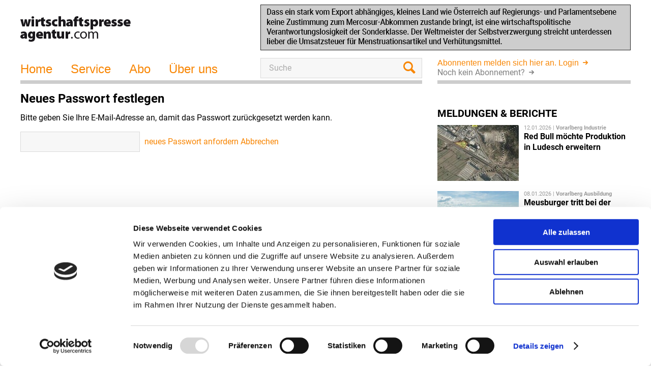

--- FILE ---
content_type: text/html;charset=UTF-8
request_url: https://www.wirtschaftspresseagentur.com/page.cfm?vpath=passwort_vergessen
body_size: 4752
content:






  







































	







	









  
  
  








	
		
	
	
		
  
  
  
		
	
  
		
		
		
			
			
		
		
	




	
	
	
	
	
	
	
		
			
			
		
		
	
  
	
		
		
	
	














  

  

  
    
  

  







  
  














		
			
			
			
			
			
			<!DOCTYPE html>
<html lang="de">



	<head>
		<meta http-equiv="Content-Type" content="text/html; charset=utf-8" />
		<title>Passwort vergessen &bull; Wirtschaftspresseagentur.com - die Online-Wirtschaftsnachrichtenagentur</title>
		<meta http-equiv="X-UA-Compatible" content="IE=edge"/>
		
		<script id="Cookiebot" src="https://consent.cookiebot.com/uc.js" data-cbid="6404514f-a15c-43e4-b889-353fa63c422f" data-blockingmode="auto" type="text/javascript"></script>
		
		



	
	<script>(function(w,d,s,l,i){w[l]=w[l]||[];w[l].push({'gtm.start':
	new Date().getTime(),event:'gtm.js'});var f=d.getElementsByTagName(s)[0],
	j=d.createElement(s),dl=l!='dataLayer'?'&l='+l:'';j.async=true;j.src=
	'https://www.googletagmanager.com/gtm.js?id='+i+dl;f.parentNode.insertBefore(j,f);
	})(window,document,'script','dataLayer','GTM-WF4ZMPH');</script>
	


		<meta name="Description" content="" />
		<meta name="Keywords" content="" />
		<meta name="viewport" content="user-scalable=no, initial-scale=1, maximum-scale=1, minimum-scale=1, width=device-width">
		<meta name="web-author" content="agindo interaktives marketing" />
		<link rel="shortcut icon" href="/favicon.ico" type="image/x-icon" />
		
		<link rel="apple-touch-icon" sizes="1024x1024" href="/touch-icon-1024.png">
		<meta name="apple-mobile-web-app-capable" content="yes">
		<meta name="apple-mobile-web-app-status-bar-style" content="black">
		<link href="/themes/default/css/style.css?12" rel="stylesheet" type="text/css" />
		
		
		
	
	
	
		
		
	
	
			
			
			
		

		
	
	
	
		
		
	
	
			
			
			
			
				
				
			
		

		
	
		<script type="text/javascript" src="/js/modernizr.custom.js"></script>
		<script type="text/javascript" src="/ameisen/js/jquery/jquery-3.5.1.min.js"></script>
		<script type="text/javascript" src="/ameisen/js/jquery/jquery-ui.min.js"></script>
		<script type="text/javascript" src="/ameisen/js/jquery/jquery-migrate-3.3.0.min.js"></script>
		<script type="text/javascript" src="/js/script.js?12"></script>
		<script type="text/javascript" src="/js/overlay.cfm"></script></head>
	<body class="ag-body ag-page ag-page-inhaltseite ag-passwordrecover ag-ui">
		



	
	<noscript><iframe src="https://www.googletagmanager.com/ns.html?id=GTM-WF4ZMPH"
	height="0" width="0" style="display:none;visibility:hidden"></iframe></noscript>
	


		<div id="fb-root"></div>
		<div id="ag-Site" class="remodal-bg">
			
			<header id="ag-Header" class="ag-typo">
				<div class="ag-item-content">
					<section class="ag-item-inner ag-header-menu ag-float-group">
						
	<div class="ag-header-tools ag-flex-group ag-box-schutz">
		<a class="ag-menu-tools ag-brand" href="index.cfm">
			<img class="ag-block" src="../themes/default/images/wpa_logo.jpg" alt="Logo Wirtschaftspresseagentur" />
		</a>
		
		
		<span class="ag-menu-spacer ag-flex-item ag-flex-group"></span>
		
		<span class="ag-hide-large">
			



	
	
	
	
	
	
	<div class="ag-meta-tools ag-tooltip"><img data-toggle="tooltip" title="" src="/data.cfm?vpath=banner/banner-mercosur-nein-oesterreich-202661139&dimensions=728x90&cropmode=cropcenter" width="100%" alt="Banner" /></div>
	


		</span>
		
		<span class="ag-menu-tools ag-trigger ag-show-large">
			<span class="ag-f"></span>
			<span class="ag-r"></span>
			<span class="ag-l"></span>
			<span class="ag-f"></span>
		</span>
		
	</div>


						<div class="ag-j-menu-classic ag-hide-large">
							

	
	
	
	
	
		
			
			
		
		
	
  


	<nav id="ag-MainMenu" class="ag-menu-classic ag-size-2of3 ag-box-schutz">
		<ul class="ag-menu-lev1 ag-float-group" role="navigation">
			
				
				
				
					
				
				
				<li class="ag-lev1 ag-c1 ag-common">
					<a href="/page.cfm?vpath=index">Home</a>
					
						
					
				</li>
			
				
				
				
					
				
				
					
				
				<li class="ag-lev1 ag-c2 ag-common ag-hassub">
					<a href="/page.cfm?vpath=service">Service</a>
					
						<ul class="ag-menu-lev2" data-crumb="Service">
							
								
								
									
								
								<li class="ag-lev2 ag-lev2 ag-common"><a href="/page.cfm?vpath=service/unterlagen">Bannerwerbung Info</a></li>
							
								
								
									
								
								<li class="ag-lev2 ag-lev2 ag-common"><a href="/page.cfm?vpath=service/agb">AGB</a></li>
							
								
								
									
								
								<li class="ag-lev2 ag-lev2 ag-common"><a href="/page.cfm?vpath=service/kontakt">Kontakt &amp; Impressum</a></li>
							
								
								
									
								
								<li class="ag-lev2 ag-lev2 ag-common"><a href="/page.cfm?vpath=service/datenschutz">Datenschutz</a></li>
							
								
								
									
								
								<li class="ag-lev2 ag-lev2 ag-common"><a href="/page.cfm?vpath=service/cookie-erklaerung">Cookie Erklärung</a></li>
							
						</ul>
					
				</li>
			
				
				
				
					
				
				
				<li class="ag-lev1 ag-c3 ag-common">
					<a href="/page.cfm?vpath=abo">Abo</a>
					
				</li>
			
				
				
				
					
				
				
				<li class="ag-lev1 ag-c4 ag-common">
					<a href="/page.cfm?vpath=ueber_uns">Über uns</a>
					
				</li>
			
			<li class="ag-hide-large">
				
	<form class="ag-form ag-search ag-lev1 ag-c4 ag-common" action="/page.cfm?vpath=suchergebnisse" method="post">
		<input type="text" class="ag-f-text ag-search-field" name="searchterm" placeholder="Suche" />
		<a class="ag-search-button ag-hide-large" onclick="this.parentNode.submit();">suchen</a>
		<span>
			<a class="ag-show-large" onclick="this.parentNode.parentNode.submit();">go</a>
		</span>
	</form>


			</li>
		</ul>
	</nav>
				
		

		

							
	<div id="ag-login-info" class="ag-size-1of3 ag-box-schutz">
		<ul class="ag-menu-lev1 ag-login-info">
			
				
				<li class="ag-j-overlay-login">
					<a class="ag-cta">
						Abonnenten melden sich hier an. Login
					</a>
				</li>
				<li class="ag-hide-large">
					<a href="/page.cfm?vpath=abo" class="ag-cta ag-grey">
						Noch kein Abonnement?
					</a>
				</li>
			
			<li class="ag-show-large">
				
	<form class="ag-form ag-search ag-lev1 ag-c4 ag-common" action="/page.cfm?vpath=suchergebnisse" method="post">
		<input type="text" class="ag-f-text ag-search-field" name="searchterm" placeholder="Suche" />
		<a class="ag-search-button ag-hide-large" onclick="this.parentNode.submit();">suchen</a>
		<span>
			<a class="ag-show-large" onclick="this.parentNode.parentNode.submit();">go</a>
		</span>
	</form>


			</li>
		</ul>
	</div>


						</div>
						
						<div class="ag-clear ag-hide-large">&nbsp;</div>
						<div class="ag-line-spacer ag-hide-large">
							<div class="ag-size-2of3 ag-box-schutz ag-border-bottom">&nbsp;</div>
							<div class="ag-size-1of3 ag-box-schutz ag-border-bottom">&nbsp;</div>
						</div>
					</section>
				</div>
			</header>
			
			<main id="ag-Main" class="ag-typo">
				<div class="ag-item-content">
					<div class="ag-item-inner ag-float-group">
						


	<div class="ag-item-content">
		<div class="ag-item-inner ag-float-group">
			<div class="ag-size-2of3 ag-dynaform">
				<section class="ag-article">
					<article role="article">
						
						<h1>Neues Passwort festlegen</h1>


<div id="DynaformMainContainer">
	
	<p>Bitte geben Sie Ihre E-Mail-Adresse an, damit das Passwort zurückgesetzt werden kann.</p>
	<form action="/page.cfm?vpath=passwort_vergessen&snippetmode=recover" method="post" class="ag-form" id="formPasswordReset">
		<input type="text" class="text wider ag-f-text" name="email" />
		<a  onclick="document.getElementById('formPasswordReset').submit()">neues Passwort anfordern</a>
		<a  onClick="history.back();">Abbrechen</a>
	</form>
</div>
						
						
					</article>
				</section>
			</div>
			
			


	<div class="ag-size-1of3" id="ag-SideNews">
		
			<h3 class="ag-box-schutz" id="ag-SideNews-Headline">Meldungen & Berichte</h3>
			
			
				
					
					
	
	
	
	
		
			
			
		
		

				
				
	
	
	
	
	
	
		
	
		
			
				
			
			
				<div class="ag-content-box ag-list-box " data-box-typ="redaktionell">
					<div class="ag-box-inner ">
						<div class="ag-float-group">
							
								<div class="ag-thmb">
									
	
	
									<a class="ag-j-overlay-noauth">
										
											<img src="/data.cfm?vpath=news/red-bull-erweiterung-ludesch-2026-grossbild-790x395&dimensions=160x110&cropmode=crop&noenlargement=true&horizontal=center&vertikal=center" alt="Red Bull möchte Produktion in Ludesch erweitern" title="Copyright:  Vogis Land Vorarlberg" />
											
									</a>
								</div>
							
							<div class="ag-desc">
								<span>12.01.2026 |</span><span class="info">
									
										
	
	
	
	
	
		
	
	
	
	
	
		
			
			
	
	
	Vorarlberg
									
									
	
	
	
	
	
	
	
	
	
		
			
			
	
	
	
  
  
  Industrie<br />
								</span>
								<h3>
									<a class="ag-j-overlay-noauth">
										Red Bull möchte Produktion in Ludesch erweitern
									</a>
								</h3>
								
								
							</div>
						</div>
					</div>
				</div>
			
				
					
					
	
	
	
	
		
			
				
				
	
	
	
	
	
	
		
	
		
			
				
			
			
				<div class="ag-content-box ag-list-box " data-box-typ="redaktionell">
					<div class="ag-box-inner ">
						<div class="ag-float-group">
							
								<div class="ag-thmb">
									
	
	
									<a class="ag-j-overlay-noauth">
										
											<img src="/data.cfm?vpath=news/meusburger-wolfurt-lowres-grossbild-790x39561115&dimensions=160x110&cropmode=crop&noenlargement=true&horizontal=center&vertikal=center" alt="Meusburger tritt bei der Lehrlingsausbildung ein wenig auf die Bremse" title="Copyright:  Meusburger" />
											
									</a>
								</div>
							
							<div class="ag-desc">
								<span>08.01.2026 |</span><span class="info">
									
										
	
	
	
	
	
	
		Vorarlberg
									
									
	
	
	
	
	
	
	
	
	
		
			
			
	
	
	
  
  
  Ausbildung<br />
								</span>
								<h3>
									<a class="ag-j-overlay-noauth">
										Meusburger tritt bei der Lehrlingsausbildung ein wenig auf die Bremse
									</a>
								</h3>
								
								
							</div>
						</div>
					</div>
				</div>
			
		
			<a class="ag-cta ag-cta-sep" href="/page.cfm?vpath=newslist&type=1104&region=-1"><span>Alle Meldungen & Berichte anzeigen</span></a>
		

		
			<h3 class="ag-box-schutz">Notizen</h3>
			
			
				
					
					
	
	
	
	
		
			
				
				
	
	
	
	
	
	
		
			
			
				<div class="ag-content-box ag-list-box " data-box-typ="notiz">
					<div class="ag-box-inner ">
						<div class="ag-float-group">
							
								<div class="ag-thmb">
									
	
	
									<a class="ag-j-overlay-noauth">
										
											<img src="/data.cfm?vpath=news/ams-vorarlberg-jaenner-21-bild-detailseite-396x29760063&dimensions=160x110&cropmode=crop&noenlargement=true&horizontal=center&vertikal=center" alt="Arbeitslosigkeit in Vorarlberg im Dezember neuerlich gestiegen" title="Copyright:  wpa" />
											
									</a>
								</div>
							
							<div class="ag-desc">
								<span>07.01.2026 |</span><span class="info">
									
										
	
	
	
	
	
	
		Vorarlberg
									
									
	
	
	
	
	
	
	
	
	
		
			
			
	
	
	
  
  
  Arbeitsmarkt<br />
								</span>
								<h3>
									<a class="ag-j-overlay-noauth">
										Arbeitslosigkeit in Vorarlberg im Dezember neuerlich gestiegen
									</a>
								</h3>
								
								
							</div>
						</div>
					</div>
				</div>
			
				
					
					
	
	
	
	
		
			
				
				
	
	
	
	
	
	
		
			
			
				<div class="ag-content-box ag-list-box " data-box-typ="notiz">
					<div class="ag-box-inner ">
						<div class="ag-float-group">
							
								<div class="ag-thmb">
									
	
	
									<a class="ag-j-overlay-noauth">
										
											<img src="/data.cfm?vpath=news/recht-gericht-bild-detailseite-396x29747137&dimensions=160x110&cropmode=crop&noenlargement=true&horizontal=center&vertikal=center" alt="Langener Gastro-Betrieb und Bregenzer Verputzer in Schieflage" title="Copyright:  wpa-Archiv" />
											
									</a>
								</div>
							
							<div class="ag-desc">
								<span>07.01.2026 |</span><span class="info">
									
										
	
	
	
	
	
	
		Vorarlberg
									
									
	
	
	
	
	
	
	
	
	
		
			
			
	
	
	
  
  
  Insolvenzen<br />
								</span>
								<h3>
									<a class="ag-j-overlay-noauth">
										Langener Gastro-Betrieb und Bregenzer Verputzer in Schieflage
									</a>
								</h3>
								
								
							</div>
						</div>
					</div>
				</div>
			
		
			<a class="ag-cta ag-cta-sep" href="/page.cfm?vpath=newslist&type=1105"><span>Alle Notizen anzeigen</span></a>
		

		
			<h3 class="ag-box-schutz">Personalia</h3>
			
			
				
					
					
	
	
	
	
		
			
				
				
	
	
	
	
	
	
		
			
			
				<div class="ag-content-box ag-list-box " data-box-typ="personalia">
					<div class="ag-box-inner ">
						<div class="ag-float-group">
							
								<div class="ag-thmb">
									
	
	
									<a class="ag-j-overlay-noauth">
										
											<img src="/data.cfm?vpath=news/john-broekmans-bild-detailseite-396x29761141&dimensions=160x110&cropmode=crop&noenlargement=true&horizontal=center&vertikal=center" alt="Der Vorstandsvorsitzende der Privatkäserei Rupp geht von Bord" title="Copyright:  Rupp Austria AG" />
											
									</a>
								</div>
							
							<div class="ag-desc">
								<span>12.01.2026 |</span><span class="info">
									
										
	
	
	
	
	
	
		Vorarlberg
									
									
	
	
	
	
	
	
		
  
  
  Industrie<br />
								</span>
								<h3>
									<a class="ag-j-overlay-noauth">
										Der Vorstandsvorsitzende der Privatkäserei Rupp geht von Bord
									</a>
								</h3>
								
								
							</div>
						</div>
					</div>
				</div>
			
				
					
					
	
	
	
	
		
			
				
				
	
	
	
	
	
	
		
			
			
				<div class="ag-content-box ag-list-box " data-box-typ="personalia">
					<div class="ag-box-inner ">
						<div class="ag-float-group">
							
								<div class="ag-thmb">
									
	
	
									<a class="ag-j-overlay-noauth">
										
											<img src="/data.cfm?vpath=news/bernd-klemisch-cfo--matthias-kaufmann-ceo-c-kemter-lowjpg-bild-detailseite-396x297&dimensions=160x110&cropmode=crop&noenlargement=true&horizontal=center&vertikal=center" alt="Erne Fittings bekommt einen neuen CFO" title="Copyright:  Kemter/Erne Fittings" />
											
									</a>
								</div>
							
							<div class="ag-desc">
								<span>08.01.2026 |</span><span class="info">
									
										
	
	
	
	
	
	
		Vorarlberg
									
									
	
	
	
	
	
	
		
  
  
  Industrie<br />
								</span>
								<h3>
									<a class="ag-j-overlay-noauth">
										Erne Fittings bekommt einen neuen CFO
									</a>
								</h3>
								
								
							</div>
						</div>
					</div>
				</div>
			
		
			<a class="ag-cta ag-cta-sep" href="/page.cfm?vpath=newslist&type=1106"><span>Alle Personalia anzeigen</span></a>
		
	</div>

		</div>
	</div>


						
					</div>
				</div>
			</main>
			
			



	<footer id="ag-Footer" class="ag-typo ag-item-content">
		<div class="ag-flex-group">
			
			<div class="ag-flex-item">
				
					
					
					
						
						
					
					
						
						
					
					<span>
						
							<a href="/page.cfm?vpath=index" >HOME</a>
						
					</span>
				
					
					
					
						
						
					
					
						
						
					
					<span>
						
							<a href="/page.cfm?vpath=service/kontakt" >KONTAKT &AMP; IMPRESSUM</a>
						
					</span>
				
					
					
					
						
						
					
					
						
						
					
					<span>
						
							<a href="/page.cfm?vpath=service/datenschutz" >DATENSCHUTZ</a>
						
					</span>
				
					
					
					
						
						
					
					
						
						
					
					<span>
						
							<a href="/page.cfm?vpath=service/cookie-erklaerung" >COOKIE ERKLÄRUNG</a>
						
					</span>
				
			</div>
			
			
			
			<div class="ag-flex-item">
				<a href="/page.cfm?vpath=index">
					<img src="../themes/default/images/wpa_logo.jpg" alt="Wirtschaftspresseagentur" />
				</a>
			</div>
		</div>
	</footer>

	
	
	
	<div class="wpa-printonly">
		<p><strong>Hinweis:</strong><br />
		Die Meldungen der Wirtschaftspresseagentur.com sind kostenpflichtig und Business-Leserabonnenten und Medienunternehmen vorbehalten, die eine Vereinbarung mit Wirtschaftspresseagentur.com unterzeichnet haben. Die Weiterleitung der Meldungen an Dritte ist nicht zulässig.</p>
		<p>Sie haben noch kein Business-Leserabo und möchten die Meldungen der Wirtschaftspresseagentur.com auch regelmäßig lesen? Dann bestellen Sie bitte ein Business-Leserabo – alle Informationen dazu auf Wirtschaftspresseagentur.com. Medienunternehmen und Journalisten wenden sich zwecks Vereinbarung bitte an die Redaktion (redaktion@wirtschaftspresseagentur.com; Telefon: +43-5574-58333). Vielen Dank.</p>
		<p>
			Gedruckt am 14.01.2026 um 16:28 Uhr | IP-Adresse: 18.216.88.21 
		</p>
	</div>


			
		</div>
		
			
	
	
	
	
		
			
			
		
		

		
		
	
	
	
	
		
		
			
			


	




	
	
	<div id="ag-j-overlay-show-noauth" class="modal modal-agindo">
		<div class="modal-overlay"></div>
		<div class="modal-container">
			<div class="modal-header ag-border-bottom">
				<img class="logo" src="../themes/default/images/wpa_logo.jpg" width="217" height="50" alt="Logo Wirtschaftspresseagentur" />
				<span class="ag-f-button right close-modal">
					<img class="close" src="/img/btn-close.png" alt="schließen" width="41" height="41" />
					
				</span>
			</div>
			<div class="modal-body">
				<div class="content">
					
	<div class="ag-size-1of1">
		<p>Diese Meldung ist kostenpflichtig und nur registrierten Benutzern zugänglich.</p>
		<p>Zur Registrierung <a href="/page.cfm?vpath=abo">klicken Sie bitte hier</a>.</p>
		<p>Wenn Sie schon registriert sind, dann melden Sie sich bitte mit Ihrem Benutzernamen und Passwort über den Login an.</p>
	</div>


				</div>
			</div>
		</div>
	</div>



		
			
			


	




	
	
	<div id="ag-j-overlay-show-login" class="modal modal-agindo">
		<div class="modal-overlay"></div>
		<div class="modal-container">
			<div class="modal-header ag-border-bottom">
				<img class="logo" src="../themes/default/images/wpa_logo.jpg" width="217" height="50" alt="Logo Wirtschaftspresseagentur" />
				<span class="ag-f-button right close-modal">
					<img class="close" src="/img/btn-close.png" alt="schließen" width="41" height="41" />
					
				</span>
			</div>
			<div class="modal-body">
				<div class="content">
					
	<div>
		<div class="ag-size-1of2">
			<h3>LOGIN</h3>
			<h2>Abonnenten melden sich hier an.</h2>
			
			<form class="ag-form" action="/page.cfm?vpath=passwort_vergessen" method="post" id="formLogin">
				<input type="hidden" name="ameisenPageLogin" value="yes">
				<input class="ag-f-text" type="text" name="ameisenUsername" placeholder="Ihre E-Mail-Adresse">
				<input class="ag-f-text" type="password" name="ameisenPassword" placeholder="Passwort">
				<div>
					<input type="checkbox" name="permaLogin" id="permaLogin" value="yes">
					<label for="permaLogin">angemeldet bleiben</label>
					<a class="ag-cta righty" onclick="document.getElementById('formLogin').submit();">Jetzt anmelden</a>
				</div>
				<input type="submit" class="ag-hidden" value="Jetzt anmelden">
			</form>
			<p class="small">
				<a href="/page.cfm?vpath=passwort_vergessen">Passwort vergessen/zurücksetzen</a>
			</p>
		</div>
		<div class="ag-size-1of2">
			<p>
				<strong>Noch kein Abonnement?</strong>
			</p>
			<p>
				<a href="/page.cfm?vpath=abo" class="ag-cta ag-grey">
					Hier geht es zur Abonnement-Bestellung
				</a>
			</p>
		</div>
	</div>

				</div>
			</div>
		</div>
	</div>



		
	

	</body>

</html>

			
	
	

			
		
		
  

  
  



		

  
  
  


--- FILE ---
content_type: text/css
request_url: https://www.wirtschaftspresseagentur.com/themes/default/css/style.css?12
body_size: 40135
content:
@charset "UTF-8";
/* @import must be at top of file, otherwise CSS will not work */
/* line 5, C:/Ruby23-x64/lib/ruby/gems/2.3.0/gems/compass-core-1.0.3/stylesheets/compass/reset/_utilities.scss */
html, body, div, span, applet, object, iframe,
h1, h2, h3, h4, h5, h6, p, blockquote, pre,
a, abbr, acronym, address, big, cite, code,
del, dfn, em, img, ins, kbd, q, s, samp,
small, strike, strong, sub, sup, tt, var,
b, u, i, center,
dl, dt, dd, ol, ul, li,
fieldset, form, label, legend,
table, caption, tbody, tfoot, thead, tr, th, td,
article, aside, canvas, details, embed,
figure, figcaption, footer, header, hgroup,
menu, nav, output, ruby, section, summary,
time, mark, audio, video {
  margin: 0;
  padding: 0;
  border: 0;
  font: inherit;
  font-size: 100%;
  vertical-align: baseline;
}

/* line 22, C:/Ruby23-x64/lib/ruby/gems/2.3.0/gems/compass-core-1.0.3/stylesheets/compass/reset/_utilities.scss */
html {
  line-height: 1;
}

/* line 24, C:/Ruby23-x64/lib/ruby/gems/2.3.0/gems/compass-core-1.0.3/stylesheets/compass/reset/_utilities.scss */
ol, ul {
  list-style: none;
}

/* line 26, C:/Ruby23-x64/lib/ruby/gems/2.3.0/gems/compass-core-1.0.3/stylesheets/compass/reset/_utilities.scss */
table {
  border-collapse: collapse;
  border-spacing: 0;
}

/* line 28, C:/Ruby23-x64/lib/ruby/gems/2.3.0/gems/compass-core-1.0.3/stylesheets/compass/reset/_utilities.scss */
caption, th, td {
  text-align: left;
  font-weight: normal;
  vertical-align: middle;
}

/* line 30, C:/Ruby23-x64/lib/ruby/gems/2.3.0/gems/compass-core-1.0.3/stylesheets/compass/reset/_utilities.scss */
q, blockquote {
  quotes: none;
}
/* line 103, C:/Ruby23-x64/lib/ruby/gems/2.3.0/gems/compass-core-1.0.3/stylesheets/compass/reset/_utilities.scss */
q:before, q:after, blockquote:before, blockquote:after {
  content: "";
  content: none;
}

/* line 32, C:/Ruby23-x64/lib/ruby/gems/2.3.0/gems/compass-core-1.0.3/stylesheets/compass/reset/_utilities.scss */
a img {
  border: none;
}

/* line 116, C:/Ruby23-x64/lib/ruby/gems/2.3.0/gems/compass-core-1.0.3/stylesheets/compass/reset/_utilities.scss */
article, aside, details, figcaption, figure, footer, header, hgroup, main, menu, nav, section, summary {
  display: block;
}

/**
 * Globale CSS variablen und mixins.
 */
/**
 * Das prefix für alle CSS selektoren
 */
/**
 * @var {string} $base-gradient
 * The base gradient to be used throughout the theme.
 */
/**
 * @var {color} $base-color
 * The base color to be used throughout the theme.
 */
/*
* typo variablen
*/
/* UTIL Overrides */
/* @import url('https://fonts.googleapis.com/css?family=Roboto:300,300i,400,400i,700'); */
/*
* einbinden lokaler webfonts
*/
/* roboto-300 - latin_latin-ext */
@font-face {
  font-family: 'Roboto';
  font-style: normal;
  font-weight: 300;
  src: url("/themes/fonts/roboto-v19-latin_latin-ext-300.eot");
  /* IE9 Compat Modes */
  src: local("Roboto Light"), local("Roboto-Light"), url("/themes/fonts/roboto-v19-latin_latin-ext-300.eot?#iefix") format("embedded-opentype"), url("/themes/fonts/roboto-v19-latin_latin-ext-300.woff2") format("woff2"), url("/themes/fonts/roboto-v19-latin_latin-ext-300.woff") format("woff"), url("/themes/fonts/roboto-v19-latin_latin-ext-300.ttf") format("truetype"), url("/themes/fonts/roboto-v19-latin_latin-ext-300.svg#Roboto") format("svg");
  /* Legacy iOS */
}
/* roboto-300italic - latin_latin-ext */
@font-face {
  font-family: 'Roboto';
  font-style: italic;
  font-weight: 300;
  src: url("/themes/fonts/roboto-v19-latin_latin-ext-300italic.eot");
  /* IE9 Compat Modes */
  src: local("Roboto Light Italic"), local("Roboto-LightItalic"), url("/themes/fonts/roboto-v19-latin_latin-ext-300italic.eot?#iefix") format("embedded-opentype"), url("/themes/fonts/roboto-v19-latin_latin-ext-300italic.woff2") format("woff2"), url("/themes/fonts/roboto-v19-latin_latin-ext-300italic.woff") format("woff"), url("/themes/fonts/roboto-v19-latin_latin-ext-300italic.ttf") format("truetype"), url("/themes/fonts/roboto-v19-latin_latin-ext-300italic.svg#Roboto") format("svg");
  /* Legacy iOS */
}
/* roboto-regular - latin_latin-ext */
@font-face {
  font-family: 'Roboto';
  font-style: normal;
  font-weight: 400;
  src: url("/themes/fonts/roboto-v19-latin_latin-ext-regular.eot");
  /* IE9 Compat Modes */
  src: local("Roboto"), local("Roboto-Regular"), url("/themes/fonts/roboto-v19-latin_latin-ext-regular.eot?#iefix") format("embedded-opentype"), url("/themes/fonts/roboto-v19-latin_latin-ext-regular.woff2") format("woff2"), url("/themes/fonts/roboto-v19-latin_latin-ext-regular.woff") format("woff"), url("/themes/fonts/roboto-v19-latin_latin-ext-regular.ttf") format("truetype"), url("/themes/fonts/roboto-v19-latin_latin-ext-regular.svg#Roboto") format("svg");
  /* Legacy iOS */
}
/* roboto-italic - latin_latin-ext */
@font-face {
  font-family: 'Roboto';
  font-style: italic;
  font-weight: 400;
  src: url("/themes/fonts/roboto-v19-latin_latin-ext-italic.eot");
  /* IE9 Compat Modes */
  src: local("Roboto Italic"), local("Roboto-Italic"), url("/themes/fonts/roboto-v19-latin_latin-ext-italic.eot?#iefix") format("embedded-opentype"), url("/themes/fonts/roboto-v19-latin_latin-ext-italic.woff2") format("woff2"), url("/themes/fonts/roboto-v19-latin_latin-ext-italic.woff") format("woff"), url("/themes/fonts/roboto-v19-latin_latin-ext-italic.ttf") format("truetype"), url("/themes/fonts/roboto-v19-latin_latin-ext-italic.svg#Roboto") format("svg");
  /* Legacy iOS */
}
/* roboto-500 - latin_latin-ext */
/* https://www.fontsquirrel.com/fonts/roboto */
@font-face {
  font-family: 'Roboto';
  font-style: normal;
  font-weight: 500;
  src: url("/themes/fonts/Roboto-Medium-webfont.eot");
  /* IE9 Compat Modes */
  src: local("Roboto Medium"), local("Roboto-Medium"), url("/themes/fonts/Roboto-Medium-webfont.eot?#iefix") format("embedded-opentype"), url("/themes/fonts/roboto-v19-latin-ext-medium.woff2") format("woff2"), url("/themes/fonts/Roboto-Medium-webfont.woff") format("woff"), url("/themes/fonts/Roboto-Medium-webfont.ttf") format("truetype"), url("/themes/fonts/Roboto-Medium-webfont.svg#Roboto") format("svg");
  /* Legacy iOS */
}
/* roboto-700 - latin_latin-ext */
@font-face {
  font-family: 'Roboto';
  font-style: normal;
  font-weight: 700;
  src: url("/themes/fonts/roboto-v19-latin_latin-ext-700.eot");
  /* IE9 Compat Modes */
  src: local("Roboto Bold"), local("Roboto-Bold"), url("/themes/fonts/roboto-v19-latin_latin-ext-700.eot?#iefix") format("embedded-opentype"), url("/themes/fonts/roboto-v19-latin_latin-ext-700.woff2") format("woff2"), url("/themes/fonts/roboto-v19-latin_latin-ext-700.woff") format("woff"), url("/themes/fonts/roboto-v19-latin_latin-ext-700.ttf") format("truetype"), url("/themes/fonts/roboto-v19-latin_latin-ext-700.svg#Roboto") format("svg");
  /* Legacy iOS */
}
@font-face {
  font-family: "ag-icons";
  src: url("../../fonts/ag-icons.eot");
  src: url("../../fonts/ag-icons.eot?#iefix") format("embedded-opentype"), url("../../fonts/ag-icons.woff2") format("woff2"), url("../../fonts/ag-icons.woff") format("woff"), url("../../fonts/ag-icons.ttf") format("truetype"), url("../../fonts/ag-icons.svg") format("svg");
  font-weight: normal;
  font-style: normal;
}
/**
 * Creates a background gradient.
 *
 * @param {Color} $bg-color The background color of the gradient
 * @param {String/List} [$type] The type of gradient to be used. Can either
 * be a String which is a predefined gradient, or it can can be a list of
 * color_stops. If none is set, it will still set the `background-color`
 * to the $background-color.
 * @param {String} [$direction=top] The direction of the gradient. Can either be
 * `top` or `left`.
 * @member Global_CSS
 */
/**
 * Creates color from background color.
 *
 * @param {Color} $bg-color The background color.
 * @param {Percentage} [$contrast=70%]
 * @param {Color} [$default-color=null]
 * @param {Color} [$bevel-text=true]
 * @member Global_CSS
 */
/* line 7, ../../../resources/themes/stylesheets/default/base/typo.scss */
.ag-typo {
  /*Anpassung für Texte im Slider*/
  /*
  @include breakpoint($phones-only-portrait) {
  	h1 {
  		font-size: em(34,16);
  		line-height: 1.1;
  	}
  }
  */
}
/* line 9, ../../../resources/themes/stylesheets/default/base/typo.scss */
.ag-typo#ag-Footer {
  font-size: 0.9375em;
  color: #9c9c9c;
}
/* line 12, ../../../resources/themes/stylesheets/default/base/typo.scss */
.ag-typo#ag-Footer span {
  padding: 0 2em 0 0;
}
@media screen and (max-width: 1000px) {
  /* line 12, ../../../resources/themes/stylesheets/default/base/typo.scss */
  .ag-typo#ag-Footer span {
    display: block;
    padding: 0 0 0.5em 0;
  }
}
/* line 19, ../../../resources/themes/stylesheets/default/base/typo.scss */
.ag-typo#ag-Footer a {
  color: #9c9c9c;
}
/* line 21, ../../../resources/themes/stylesheets/default/base/typo.scss */
.ag-typo#ag-Footer a:hover {
  text-decoration: underline;
}
/* line 3, ../../../resources/themes/stylesheets/default/mixins/typo-base.scss */
.ag-typo h1 {
  font-family: "Roboto", Helvetica, Arial, sans-serif;
  font-weight: 700;
  font-size: 1.5em;
  font-style: normal;
  color: #000000;
  line-height: 1.2em;
  margin: 0 0 0.5em;
  -moz-hyphens: auto;
  -ms-hyphens: auto;
  -webkit-hyphens: auto;
  hyphens: auto;
  text-align: left;
}
/* line 15, ../../../resources/themes/stylesheets/default/mixins/typo-base.scss */
.ag-typo h2 {
  font-family: "Roboto", Helvetica, Arial, sans-serif;
  font-weight: 700;
  font-size: 1.5em;
  font-style: normal;
  color: #000000;
  line-height: 1.2em;
  margin: 0.75em 0 0.5em;
}
/* line 25, ../../../resources/themes/stylesheets/default/mixins/typo-base.scss */
.ag-typo h3 {
  font-family: "Roboto", Helvetica, Arial, sans-serif;
  font-weight: 700;
  font-size: 1.25em;
  font-style: normal;
  color: #000000;
  line-height: 1.3125em;
  margin: 1.3125em 0 0.5em;
  text-transform: uppercase;
}
/* line 36, ../../../resources/themes/stylesheets/default/mixins/typo-base.scss */
.ag-typo h4 {
  text-transform: uppercase;
  font-family: "Roboto", Helvetica, Arial, sans-serif;
  font-weight: 400;
  font-size: 1em;
  font-style: normal;
  color: #f88604;
  line-height: 1.2em;
  margin: 1.2em 0 0.5em;
}
/* line 47, ../../../resources/themes/stylesheets/default/mixins/typo-base.scss */
.ag-typo h5 {
  text-transform: uppercase;
  font-family: "Roboto", Helvetica, Arial, sans-serif;
  font-weight: 400;
  font-size: 1em;
  color: #000000;
  font-style: normal;
  line-height: 1.2em;
  margin: 1.2em 0 0.5em;
}
/* line 58, ../../../resources/themes/stylesheets/default/mixins/typo-base.scss */
.ag-typo h6 {
  font-family: "Roboto", Helvetica, Arial, sans-serif;
  font-weight: 700;
  font-size: 1em;
  font-style: normal;
  color: #000000;
  line-height: 1.2em;
  margin: 1.2em 0 0.5em;
}
/* line 68, ../../../resources/themes/stylesheets/default/mixins/typo-base.scss */
.ag-typo p {
  line-height: 1.45em;
  margin: 0 0 1.0em;
  font-size: 1em;
  font-weight: 400;
}
/* line 76, ../../../resources/themes/stylesheets/default/mixins/typo-base.scss */
.ag-typo p.ag-sub-headline {
  color: #f88604;
  font-size: 1.176471em;
  font-family: "Roboto", Helvetica, Arial, sans-serif;
  font-weight: 700;
  line-height: 1.35em;
  margin: 1.0em 0;
}
/* line 85, ../../../resources/themes/stylesheets/default/mixins/typo-base.scss */
.ag-typo p.ag-pic-subline {
  font-size: 0.75em;
  color: inherit;
  border-bottom: 1px solid #cdcdcd;
  padding: 0.5em 0;
}
/* line 93, ../../../resources/themes/stylesheets/default/mixins/typo-base.scss */
.ag-typo a {
  cursor: pointer;
  color: #f88604;
  text-decoration: none;
  font-weight: inherit;
}
/* line 98, ../../../resources/themes/stylesheets/default/mixins/typo-base.scss */
.ag-typo a:hover {
  text-decoration: underline;
}
/* line 102, ../../../resources/themes/stylesheets/default/mixins/typo-base.scss */
.ag-typo a.ag-cta {
  font-weight: 500;
  line-height: inherit;
  font-style: normal !important;
  display: inline-block;
  text-align: center;
  margin: auto;
  -moz-transition: all 0.4s;
  -o-transition: all 0.4s;
  -webkit-transition: all 0.4s;
  transition: all 0.4s;
}
/* line 112, ../../../resources/themes/stylesheets/default/mixins/typo-base.scss */
.ag-typo a.ag-cta:after {
  font-family: "ag-icons";
  content: '\21D2';
  display: inline-block;
  margin-left: .25em;
}
/* line 119, ../../../resources/themes/stylesheets/default/mixins/typo-base.scss */
.ag-typo a.ag-cta.ag-cta-left:after {
  content: "";
}
/* line 122, ../../../resources/themes/stylesheets/default/mixins/typo-base.scss */
.ag-typo a.ag-cta.ag-cta-left:before {
  font-family: "ag-icons";
  content: "\21D0";
  display: inline-block;
  margin-right: .25em;
}
/* line 131, ../../../resources/themes/stylesheets/default/mixins/typo-base.scss */
.ag-typo a.ag-cta img.ag-printicon {
  height: 16px;
  overflow: hidden;
}
/* line 137, ../../../resources/themes/stylesheets/default/mixins/typo-base.scss */
.ag-typo a.ag-cta:hover {
  text-decoration: underline;
}
/* line 140, ../../../resources/themes/stylesheets/default/mixins/typo-base.scss */
.ag-typo a.ag-cta:active {
  color: rgba(205, 205, 205, 0.8);
}
/* line 145, ../../../resources/themes/stylesheets/default/mixins/typo-base.scss */
.ag-typo a.ag-cta.ag-no-sep {
  text-align: left;
  margin-left: 0;
}
/* line 150, ../../../resources/themes/stylesheets/default/mixins/typo-base.scss */
.ag-typo a.ag-cta.ag-cta-sep {
  position: relative;
  clear: both;
  display: block;
  padding-top: 10px;
}
/* line 156, ../../../resources/themes/stylesheets/default/mixins/typo-base.scss */
.ag-typo a.ag-cta.ag-cta-sep:before {
  content: '';
  height: 1px;
  display: block;
  background: #cdcdcd;
  width: calc(100% - 15px * 2);
  position: absolute;
  top: 65%;
  left: 50%;
  -moz-transform: translate(-50%, 0);
  -ms-transform: translate(-50%, 0);
  -webkit-transform: translate(-50%, 0);
  transform: translate(-50%, 0);
}
/* line 168, ../../../resources/themes/stylesheets/default/mixins/typo-base.scss */
.ag-typo a.ag-cta.ag-cta-sep:after {
  position: relative;
  margin-left: -1.5em;
  z-index: 3;
}
/* line 174, ../../../resources/themes/stylesheets/default/mixins/typo-base.scss */
.ag-typo a.ag-cta.ag-cta-sep span {
  background: #FFF;
  position: relative;
  z-index: 1;
  padding-left: 1em;
  padding-right: 2em;
}
/* line 182, ../../../resources/themes/stylesheets/default/mixins/typo-base.scss */
.ag-typo a.ag-cta.ag-grey {
  font-weight: 400;
  color: #818181;
}
/* line 190, ../../../resources/themes/stylesheets/default/mixins/typo-base.scss */
.ag-typo a.ag-tel:after {
  content: '\1F4DE';
}
/* line 196, ../../../resources/themes/stylesheets/default/mixins/typo-base.scss */
.ag-typo q {
  quotes: "»" "«" "›" "‹";
}
/* line 198, ../../../resources/themes/stylesheets/default/mixins/typo-base.scss */
.ag-typo q:before {
  content: open-quote;
}
/* line 201, ../../../resources/themes/stylesheets/default/mixins/typo-base.scss */
.ag-typo q:after {
  content: close-quote;
}
/* line 206, ../../../resources/themes/stylesheets/default/mixins/typo-base.scss */
.ag-typo ol,
.ag-typo ol li {
  list-style-type: decimal;
}
/* line 210, ../../../resources/themes/stylesheets/default/mixins/typo-base.scss */
.ag-typo ul,
.ag-typo ul li {
  list-style-type: disc;
}
/* line 214, ../../../resources/themes/stylesheets/default/mixins/typo-base.scss */
.ag-typo ul,
.ag-typo ol {
  margin: 0 0 1em 20px;
  padding: 0;
}
/* line 220, ../../../resources/themes/stylesheets/default/mixins/typo-base.scss */
.ag-typo ul li:last-child ul,
.ag-typo ul li:last-child ol,
.ag-typo ol li:last-child ul,
.ag-typo ol li:last-child ol {
  margin-bottom: 0;
}
/* line 225, ../../../resources/themes/stylesheets/default/mixins/typo-base.scss */
.ag-typo ul li,
.ag-typo ol li {
  padding: 0.1em 0;
}
/* line 228, ../../../resources/themes/stylesheets/default/mixins/typo-base.scss */
.ag-typo ul li.ag-like-p,
.ag-typo ol li.ag-like-p {
  padding: 0;
  line-height: 1.45em;
}
/* line 234, ../../../resources/themes/stylesheets/default/mixins/typo-base.scss */
.ag-typo ul ul,
.ag-typo ol ol,
.ag-typo ol ul,
.ag-typo ul ol {
  margin: 0 0 0.1em 12px;
}
/* line 241, ../../../resources/themes/stylesheets/default/mixins/typo-base.scss */
.ag-typo blockquote {
  font-weight: 400;
  margin: 1.5em 10px 2em;
  padding: 0.5em 10px;
  quotes: "»" "«";
  position: relative;
}
/* line 252, ../../../resources/themes/stylesheets/default/mixins/typo-base.scss */
.ag-typo blockquote p {
  display: inline;
  font-weight: inherit;
}
/* line 257, ../../../resources/themes/stylesheets/default/mixins/typo-base.scss */
.ag-typo blockquote p:first-child:before {
  color: #f88604;
  content: "\00BB";
  font-size: 2em;
  vertical-align: -0.1em;
  padding-right: 5px;
}
/* line 268, ../../../resources/themes/stylesheets/default/mixins/typo-base.scss */
.ag-typo blockquote p:last-child:after {
  color: #f88604;
  content: "\00AB";
  font-size: 2em;
  vertical-align: -0.1em;
  padding-left: 5px;
}
/* line 280, ../../../resources/themes/stylesheets/default/mixins/typo-base.scss */
.ag-typo blockquote cite.ag-cite {
  position: absolute;
  right: 0;
  bottom: 0;
  display: inline;
  font-size: .8em;
  font-weight: inherit;
  -moz-transform: translate(0, 100%);
  -ms-transform: translate(0, 100%);
  -webkit-transform: translate(0, 100%);
  transform: translate(0, 100%);
  line-height: 1;
}
/* line 296, ../../../resources/themes/stylesheets/default/mixins/typo-base.scss */
.ag-typo table.ag-table {
  border-collapse: collapse;
  border: 1px solid #f88604;
  margin-bottom: 1.5em;
}
/* line 305, ../../../resources/themes/stylesheets/default/mixins/typo-base.scss */
.ag-typo table.ag-table tbody tr:nth-child(odd) td {
  background: #fffefc;
}
/* line 311, ../../../resources/themes/stylesheets/default/mixins/typo-base.scss */
.ag-typo table.ag-table th {
  background: #f88604;
  color: #FFF;
  text-align: left;
  font-weight: 400;
  padding: 4px 10px 4px 4px;
}
/* line 319, ../../../resources/themes/stylesheets/default/mixins/typo-base.scss */
.ag-typo table.ag-table td {
  background: white;
  border: none;
  padding: 2px 10px 2px 4px;
  font-size: 0.875em;
}
/* line 327, ../../../resources/themes/stylesheets/default/mixins/typo-base.scss */
.ag-typo table.ag-table-acc {
  border-spacing: 10px 0;
  border-collapse: separate;
  border: 0 solid #f88604;
  border-color: inherit;
  margin-bottom: 1.5em;
  background: none;
}
/* line 338, ../../../resources/themes/stylesheets/default/mixins/typo-base.scss */
.ag-typo table.ag-table-acc thead th {
  color: inherit;
  background: none;
  text-align: center;
  font-weight: 400;
  text-transform: uppercase;
}
/* line 349, ../../../resources/themes/stylesheets/default/mixins/typo-base.scss */
.ag-typo table.ag-table-acc tbody td {
  border: 0 solid #f88604;
  border-color: inherit;
}
/* line 353, ../../../resources/themes/stylesheets/default/mixins/typo-base.scss */
.ag-typo table.ag-table-acc tbody td div {
  text-align: left !important;
  color: #000000 !important;
  padding: .5em 2em 1em;
  background-color: rgba(255, 255, 255, 0.2);
  -moz-box-sizing: border-box;
  -webkit-box-sizing: border-box;
  box-sizing: border-box;
}
/* line 360, ../../../resources/themes/stylesheets/default/mixins/typo-base.scss */
.ag-typo table.ag-table-acc tbody td div p, .ag-typo table.ag-table-acc tbody td div ul, .ag-typo table.ag-table-acc tbody td div ol {
  color: #000000 !important;
  text-align: left !important;
}
/* line 369, ../../../resources/themes/stylesheets/default/mixins/typo-base.scss */
.ag-typo table.ag-table-acc tbody tr.ag-r-acc {
  cursor: pointer;
}
/* line 373, ../../../resources/themes/stylesheets/default/mixins/typo-base.scss */
.ag-typo table.ag-table-acc tbody tr.ag-r-acc td {
  padding: 1em 0;
  text-align: center;
  border-top-width: 1px;
  font-size: 1em;
  -moz-transition: all 0.4s;
  -o-transition: all 0.4s;
  -webkit-transition: all 0.4s;
  transition: all 0.4s;
}
/* line 380, ../../../resources/themes/stylesheets/default/mixins/typo-base.scss */
.ag-typo table.ag-table-acc tbody tr.ag-r-acc td:last-child {
  position: relative;
  padding-right: 1em;
}
/* line 384, ../../../resources/themes/stylesheets/default/mixins/typo-base.scss */
.ag-typo table.ag-table-acc tbody tr.ag-r-acc td:last-child:after {
  content: '\2193';
  font-family: "ag-icons";
  display: inline-block;
  line-height: inherit;
  position: absolute;
  right: 0;
  top: 50%;
  -moz-transform: translate(0, -50%);
  -ms-transform: translate(0, -50%);
  -webkit-transform: translate(0, -50%);
  transform: translate(0, -50%);
  width: 1em;
  text-align: center;
}
/* line 402, ../../../resources/themes/stylesheets/default/mixins/typo-base.scss */
.ag-typo table.ag-table-acc tbody tr.ag-r-acc:hover td {
  background-color: rgba(255, 255, 255, 0.7);
}
/* line 409, ../../../resources/themes/stylesheets/default/mixins/typo-base.scss */
.ag-typo table.ag-table-acc tbody tr.ag-r-acc.ag-open td {
  background-color: rgba(255, 255, 255, 0.7);
}
/* line 415, ../../../resources/themes/stylesheets/default/mixins/typo-base.scss */
.ag-typo table.ag-table-acc tbody tr.ag-r-acc.ag-open td:last-child:after {
  content: '\2191';
}
/* line 436, ../../../resources/themes/stylesheets/default/mixins/typo-base.scss */
.ag-typo span.ag-tel {
  background-color: #FDC30D;
}
/* line 439, ../../../resources/themes/stylesheets/default/mixins/typo-base.scss */
.ag-typo span.ag-tel:after {
  content: '\1F4DE';
  font-family: "ag-icons";
  display: inline-block;
  text-decoration: none;
  color: inherit !important;
}
/* line 449, ../../../resources/themes/stylesheets/default/mixins/typo-base.scss */
.ag-typo sup {
  vertical-align: super;
  font-size: smaller;
}
/* line 454, ../../../resources/themes/stylesheets/default/mixins/typo-base.scss */
.ag-typo sub {
  vertical-align: sub;
  font-size: smaller;
}
/* line 459, ../../../resources/themes/stylesheets/default/mixins/typo-base.scss */
.ag-typo .ag-button-special {
  font-size: 100%;
  font-weight: 400;
  color: #f88604;
  background: none;
  border: none;
}
/* line 465, ../../../resources/themes/stylesheets/default/mixins/typo-base.scss */
.ag-typo .ag-button-special:hover {
  text-decoration: underline;
}
/* line 469, ../../../resources/themes/stylesheets/default/mixins/typo-base.scss */
.ag-typo .ag-button-special:after {
  color: #f88604;
  font-family: "ag-icons";
  content: '\21D2';
  display: inline-block;
}
/* line 30, ../../../resources/themes/stylesheets/default/base/typo.scss */
.ag-typo h3.ag-brand {
  margin-top: 0;
  font-size: 1.5em;
  font-family: "Roboto", Helvetica, Arial, sans-serif;
  font-weight: 500;
  -webkit-font-smoothing: antialiased;
  -moz-osx-font-smoothing: grayscale;
}
/* line 38, ../../../resources/themes/stylesheets/default/base/typo.scss */
.ag-typo h4.ag-brand {
  margin-top: 0;
  margin-bottom: 0.29em;
  font-size: 1.5em;
  font-weight: 700;
}
/* line 48, ../../../resources/themes/stylesheets/default/base/typo.scss */
.ag-typo h6.ag-sep {
  margin-bottom: 0;
  margin-top: 2em;
}
/* line 56, ../../../resources/themes/stylesheets/default/base/typo.scss */
.ag-typo .ag-inv p {
  color: #FFF;
  font-weight: 300;
  -webkit-font-smoothing: antialiased;
  -moz-osx-font-smoothing: grayscale;
}
/* line 61, ../../../resources/themes/stylesheets/default/base/typo.scss */
.ag-typo .ag-inv h3 {
  color: #FFF;
}
/* line 65, ../../../resources/themes/stylesheets/default/base/typo.scss */
.ag-typo .ag-inv a {
  color: #FFF;
}
/* line 68, ../../../resources/themes/stylesheets/default/base/typo.scss */
.ag-typo .ag-inv a.ag-cta {
  background-color: rgba(255, 255, 255, 0.3);
  border-color: #FFF;
}
/* line 71, ../../../resources/themes/stylesheets/default/base/typo.scss */
.ag-typo .ag-inv a.ag-cta:hover {
  background-color: rgba(255, 255, 255, 0.45);
}
/* line 74, ../../../resources/themes/stylesheets/default/base/typo.scss */
.ag-typo .ag-inv a.ag-cta:active {
  background-color: rgba(255, 255, 255, 0.6);
}
/* line 81, ../../../resources/themes/stylesheets/default/base/typo.scss */
.ag-typo p {
  font-size: 1.0em;
}
/* line 84, ../../../resources/themes/stylesheets/default/base/typo.scss */
.ag-typo p.anriss {
  color: #5d5d5d;
  font-weight: 700;
  margin-bottom: 2em;
}
/* line 90, ../../../resources/themes/stylesheets/default/base/typo.scss */
.ag-typo p.ag-cta {
  margin-bottom: 0;
  text-align: right;
}
/* line 95, ../../../resources/themes/stylesheets/default/base/typo.scss */
.ag-typo p.ag-no-hy {
  -moz-hyphens: none;
  -ms-hyphens: none;
  -webkit-hyphens: none;
  hyphens: none;
}
/* line 100, ../../../resources/themes/stylesheets/default/base/typo.scss */
.ag-typo p.ag-label {
  padding-left: 185px;
  margin-bottom: 0.5em;
}
/* line 104, ../../../resources/themes/stylesheets/default/base/typo.scss */
.ag-typo p.ag-label span {
  display: inline-block;
  margin-left: -185px;
  margin-right: 5px;
  width: 177px;
  font-weight: 700;
}
/* line 113, ../../../resources/themes/stylesheets/default/base/typo.scss */
.ag-typo p.ag-ellipsis {
  height: 2.9em;
  overflow: hidden;
  margin-bottom: 0;
}
/* line 118, ../../../resources/themes/stylesheets/default/base/typo.scss */
.ag-typo p.ag-ellipsis.ag-triline {
  max-height: 3.999em;
  height: auto;
}
/* line 122, ../../../resources/themes/stylesheets/default/base/typo.scss */
.ag-typo p.ag-ellipsis.ag-triline + .ag-triline {
  margin-top: 1.333em;
}
/* line 127, ../../../resources/themes/stylesheets/default/base/typo.scss */
.ag-typo p.ag-ellipsis + p.ag-cta {
  margin-top: 0.467em;
}
/* line 131, ../../../resources/themes/stylesheets/default/base/typo.scss */
.ag-typo p.ag-ellipsis a:hover {
  text-decoration: none;
}
/* line 137, ../../../resources/themes/stylesheets/default/base/typo.scss */
.ag-typo p.ag-box-text {
  margin: 0;
  height: 220px;
  min-height: 220px;
  width: 100%;
  display: table;
  background-color: #fc9e33;
  font-family: "Roboto", Helvetica, Arial, sans-serif;
  font-size: 1.8em;
  color: #FFF;
  text-align: right;
}
/* line 150, ../../../resources/themes/stylesheets/default/base/typo.scss */
.ag-typo p.ag-box-text a {
  display: table-cell;
  vertical-align: bottom;
  padding: 0 0.5em 0.47em;
  color: #FFF;
}
/* line 158, ../../../resources/themes/stylesheets/default/base/typo.scss */
.ag-typo p.ag-pager {
  margin-bottom: 0;
  text-align: center;
}
/* line 162, ../../../resources/themes/stylesheets/default/base/typo.scss */
.ag-typo p.ag-pager a {
  display: inline-block;
}
/* line 165, ../../../resources/themes/stylesheets/default/base/typo.scss */
.ag-typo p.ag-pager span {
  display: inline-block;
  /* color: rgba($color,.25); */
}
/* line 170, ../../../resources/themes/stylesheets/default/base/typo.scss */
.ag-typo p.ag-pager .ag-current {
  font-weight: 700;
  color: #fc9e33;
}
/* line 175, ../../../resources/themes/stylesheets/default/base/typo.scss */
.ag-typo p.ag-pager .ag-next {
  font-weight: 500;
  float: right;
}
/* line 179, ../../../resources/themes/stylesheets/default/base/typo.scss */
.ag-typo p.ag-pager .ag-next:after {
  content: '\203A';
  text-align: right;
  font-size: 1.6em;
  display: inline-block;
  width: .4em;
  vertical-align: bottom;
}
/* line 185, ../../../resources/themes/stylesheets/default/base/typo.scss */
.ag-typo p.ag-pager .ag-prev {
  font-weight: 500;
}
/* line 188, ../../../resources/themes/stylesheets/default/base/typo.scss */
.ag-typo p.ag-pager .ag-prev:before {
  content: '\2039';
  font-size: 1.6em;
  display: inline-block;
  width: .4em;
  vertical-align: bottom;
}
/* line 195, ../../../resources/themes/stylesheets/default/base/typo.scss */
.ag-typo p.ag-nav-back {
  margin-top: 1.333em;
  text-align: center;
}
/* line 201, ../../../resources/themes/stylesheets/default/base/typo.scss */
.ag-typo .ag-pic-source {
  font-size: 0.75em;
  color: #6e6e6e;
  margin: 0;
  padding: 0;
}
/* line 210, ../../../resources/themes/stylesheets/default/base/typo.scss */
.ag-typo .ag-pic-subline {
  text-align: left;
}
/* line 213, ../../../resources/themes/stylesheets/default/base/typo.scss */
.ag-typo .ag-pic-subline > span:first-child {
  font-weight: 300;
}
/* line 218, ../../../resources/themes/stylesheets/default/base/typo.scss */
.ag-typo .ag-pic-subline .ag-pic-source {
  font-size: inherit;
}
/* line 231, ../../../resources/themes/stylesheets/default/base/typo.scss */
.ag-typo a {
  /*&.ag-open {
  	width: 30px !important;
  	height: 30px !important;
  	padding: 0 !important;
  	display: inline-block !important;
  	overflow: hidden;
  	font-size: 0 !important;
  	line-height: 0 !important;
  	background-color: $neutral-color;
  	border: 2px solid #000;
  	@include border-radius(50%);
  	@include box-sizing(border-box);
  	
  	&:hover {
  		border-color: $color-highlight;
  	}
  	
  	&:before {
  		content: '\002B';
  		display: block;
  		font-family: $font-family-icons;
  		font-size: 27px;
  		line-height: 26px;
  		text-indent: -1px;
  	}
  }*/
}
/* line 233, ../../../resources/themes/stylesheets/default/base/typo.scss */
.ag-typo a.ag-cta {
  display: table;
  font-family: "Roboto", Helvetica, Arial, sans-serif;
}
/* line 245, ../../../resources/themes/stylesheets/default/base/typo.scss */
.ag-typo a.ag-cta.ag-dl:before {
  content: '\21E9';
}
/* line 251, ../../../resources/themes/stylesheets/default/base/typo.scss */
.ag-typo a.ag-cta-cover {
  font-size: 0;
  position: absolute;
  top: 0;
  right: 0;
  bottom: 0;
  left: 0;
  z-index: 20;
}
/* line 261, ../../../resources/themes/stylesheets/default/base/typo.scss */
.ag-typo a.ag-no-link {
  cursor: default;
}
/* line 264, ../../../resources/themes/stylesheets/default/base/typo.scss */
.ag-typo a.ag-no-link:hover {
  color: #000000 !important;
}
/* line 269, ../../../resources/themes/stylesheets/default/base/typo.scss */
.ag-typo a.ag-cta-icon {
  display: block;
  position: relative;
}
/* line 273, ../../../resources/themes/stylesheets/default/base/typo.scss */
.ag-typo a.ag-cta-icon:after {
  font-family: "ag-icons";
  font-size: 58px;
  line-height: 60px;
  display: block;
  position: absolute;
  z-index: 10;
  left: 50%;
  top: 50%;
  width: 60px;
  height: 60px;
  margin-left: -30px;
  margin-top: -30px;
  color: #FFF;
  filter: progid:DXImageTransform.Microsoft.Alpha(Opacity=50);
  opacity: 0.5;
  -moz-transition: opacity, 0.3s;
  -o-transition: opacity, 0.3s;
  -webkit-transition: opacity, 0.3s;
  transition: opacity, 0.3s;
  text-align: center;
}
/* line 294, ../../../resources/themes/stylesheets/default/base/typo.scss */
.ag-typo a.ag-cta-icon:hover:after {
  filter: progid:DXImageTransform.Microsoft.Alpha(enabled=false);
  opacity: 1;
}
/* line 301, ../../../resources/themes/stylesheets/default/base/typo.scss */
.ag-typo a.ag-cta-icon.ag-play:after {
  content: '\25B6';
}
/* line 308, ../../../resources/themes/stylesheets/default/base/typo.scss */
.ag-typo a.ag-cta-icon.ag-view:after {
  content: '\1F441';
}
/* line 314, ../../../resources/themes/stylesheets/default/base/typo.scss */
.ag-typo a.ag-social {
  width: 36px;
  height: 36px;
  display: inline-block;
  margin: 1px 3px;
  padding: 0;
  font-size: 0;
  overflow: hidden;
  color: #FFF !important;
  background-color: #000000;
  -moz-transition: all 0.3s;
  -o-transition: all 0.3s;
  -webkit-transition: all 0.3s;
  transition: all 0.3s;
  -moz-border-radius: 10px;
  -webkit-border-radius: 10px;
  border-radius: 10px;
}
/* line 329, ../../../resources/themes/stylesheets/default/base/typo.scss */
.ag-typo a.ag-social:before {
  -webkit-font-smoothing: antialiased;
  -moz-osx-font-smoothing: grayscale;
  font-family: "ag-icons";
  font-size: 20px;
  line-height: 1.8;
  color: inherit;
  display: block;
  content: '\0066';
  text-transform: none;
  text-align: center;
}
/* line 344, ../../../resources/themes/stylesheets/default/base/typo.scss */
.ag-typo a.ag-social.ag-fb:before {
  content: '\0066';
}
/* line 347, ../../../resources/themes/stylesheets/default/base/typo.scss */
.ag-typo a.ag-social.ag-fb:hover {
  background-color: #395799;
}
/* line 354, ../../../resources/themes/stylesheets/default/base/typo.scss */
.ag-typo a.ag-social.ag-yt:before {
  content: '\0079';
}
/* line 357, ../../../resources/themes/stylesheets/default/base/typo.scss */
.ag-typo a.ag-social.ag-yt:hover {
  background-color: #CF2E22;
}
/* line 363, ../../../resources/themes/stylesheets/default/base/typo.scss */
.ag-typo a.ag-social.ag-is:before {
  content: '\0075';
}
/* line 366, ../../../resources/themes/stylesheets/default/base/typo.scss */
.ag-typo a.ag-social.ag-is:hover {
  background-color: #f16d5d;
}
/* line 372, ../../../resources/themes/stylesheets/default/base/typo.scss */
.ag-typo a.ag-social.ag-tw:before {
  content: '\0074';
}
/* line 375, ../../../resources/themes/stylesheets/default/base/typo.scss */
.ag-typo a.ag-social.ag-tw:hover {
  background-color: #5EA9DD;
}
/* line 381, ../../../resources/themes/stylesheets/default/base/typo.scss */
.ag-typo a.ag-social.ag-xi:before {
  content: '\0078';
}
/* line 384, ../../../resources/themes/stylesheets/default/base/typo.scss */
.ag-typo a.ag-social.ag-xi:hover {
  background-color: #005A5F;
}
/* line 390, ../../../resources/themes/stylesheets/default/base/typo.scss */
.ag-typo a.ag-social.ag-gp:before {
  content: '\0067';
}
/* line 393, ../../../resources/themes/stylesheets/default/base/typo.scss */
.ag-typo a.ag-social.ag-gp:hover {
  background-color: #DC4A38;
}
/* line 399, ../../../resources/themes/stylesheets/default/base/typo.scss */
.ag-typo a.ag-social.ag-ig:before {
  content: '\0069';
}
/* line 402, ../../../resources/themes/stylesheets/default/base/typo.scss */
.ag-typo a.ag-social.ag-ig:hover {
  background: -webkit-radial-gradient(32% 106%, circle cover, #ffe17d 0%, #ffcd69 10%, #fa9137 28%, #eb4141 42%, transparent 82%), -webkit-linear-gradient(-45deg, #234bd7 12%, #c33cbe 58%);
  background: -moz-radial-gradient(32% 106%, circle cover, #ffe17d 0%, #ffcd69 10%, #fa9137 28%, #eb4141 42%, transparent 82%), -moz-linear-gradient(-45deg, #234bd7 12%, #c33cbe 58%);
  background: -ms-radial-gradient(32% 106%, circle cover, #ffe17d 0%, #ffcd69 10%, #fa9137 28%, #eb4141 42%, transparent 82%), -ms-linear-gradient(-45deg, #234bd7 12%, #c33cbe 58%);
  background: -o-radial-gradient(32% 106%, circle cover, #ffe17d 0%, #ffcd69 10%, #fa9137 28%, #eb4141 42%, transparent 82%), -o-linear-gradient(-45deg, #234bd7 12%, #c33cbe 58%);
  background: radial-gradient(circle farthest-corner at 32% 106%, #ffe17d 0%, #ffcd69 10%, #fa9137 28%, #eb4141 42%, rgba(0, 0, 0, 0) 82%), linear-gradient(135deg, #234bd7 12%, #c33cbe 58%);
}
/* line 413, ../../../resources/themes/stylesheets/default/base/typo.scss */
.ag-typo a.ag-social.ag-wa:before {
  content: '\0077';
}
/* line 416, ../../../resources/themes/stylesheets/default/base/typo.scss */
.ag-typo a.ag-social.ag-wa:hover {
  background-color: #00e676;
}
/* line 424, ../../../resources/themes/stylesheets/default/base/typo.scss */
.ag-typo a.ag-close {
  width: 30px !important;
  height: 30px !important;
  padding: 0 !important;
  display: inline-block !important;
  overflow: hidden;
  font-size: 0 !important;
  line-height: 0 !important;
  background-color: #FFF;
  border: 2px solid #000;
  -moz-border-radius: 50%;
  -webkit-border-radius: 50%;
  border-radius: 50%;
  -moz-box-sizing: border-box;
  -webkit-box-sizing: border-box;
  box-sizing: border-box;
  -moz-transform: rotate(0deg);
  -ms-transform: rotate(0deg);
  -webkit-transform: rotate(0deg);
  transform: rotate(0deg);
  -moz-transition: -moz-transform 0.5s;
  -o-transition: -o-transform 0.5s;
  -webkit-transition: -webkit-transform 0.5s;
  transition: transform 0.5s;
}
/* line 439, ../../../resources/themes/stylesheets/default/base/typo.scss */
.ag-typo a.ag-close:hover {
  border-color: #fc9e33;
}
/* line 443, ../../../resources/themes/stylesheets/default/base/typo.scss */
.ag-typo a.ag-close.ag-open {
  -moz-transform: rotate(-45deg);
  -ms-transform: rotate(-45deg);
  -webkit-transform: rotate(-45deg);
  transform: rotate(-45deg);
}
/* line 447, ../../../resources/themes/stylesheets/default/base/typo.scss */
.ag-typo a.ag-close:before {
  content: '\002D';
  display: block;
  font-family: "ag-icons";
  font-size: 28px;
  line-height: 26px;
  text-indent: -1px;
}
/* line 482, ../../../resources/themes/stylesheets/default/mixins/typo-base.scss */
.ag-typo a.ag-icon {
  text-decoration: none;
  display: inline-block;
  padding-left: 1.5em;
}
/* line 487, ../../../resources/themes/stylesheets/default/mixins/typo-base.scss */
.ag-typo a.ag-icon:before {
  content: '\03B2';
  display: inline-block;
  font-weight: normal;
  margin-left: -1.3em;
  width: 1.3em;
  font-family: 'ag-icons';
  -webkit-font-smoothing: antialiased;
  -moz-osx-font-smoothing: grayscale;
}
/* line 501, ../../../resources/themes/stylesheets/default/mixins/typo-base.scss */
.ag-typo a.ag-icon:hover:before {
  text-decoration: none !important;
}
/* line 506, ../../../resources/themes/stylesheets/default/mixins/typo-base.scss */
.ag-typo a.ag-icon.ag-i-folder:before {
  content: '\0391';
}
/* line 509, ../../../resources/themes/stylesheets/default/mixins/typo-base.scss */
.ag-typo a.ag-icon.ag-i-folder-open:before {
  content: '\0392';
}
/* line 512, ../../../resources/themes/stylesheets/default/mixins/typo-base.scss */
.ag-typo a.ag-icon.ag-i-file:before {
  content: '\03B1';
}
/* line 515, ../../../resources/themes/stylesheets/default/mixins/typo-base.scss */
.ag-typo a.ag-icon.ag-i-txt:before {
  content: '\03B2';
}
/* line 518, ../../../resources/themes/stylesheets/default/mixins/typo-base.scss */
.ag-typo a.ag-icon.ag-i-pdf:before {
  content: '\03B3';
}
/* line 521, ../../../resources/themes/stylesheets/default/mixins/typo-base.scss */
.ag-typo a.ag-icon.ag-i-doc:before, .ag-typo a.ag-icon.ag-i-docx:before {
  content: '\03B4';
}
/* line 525, ../../../resources/themes/stylesheets/default/mixins/typo-base.scss */
.ag-typo a.ag-icon.ag-i-csv:before, .ag-typo a.ag-icon.ag-i-xls:before, .ag-typo a.ag-icon.ag-i-xlsx:before {
  content: '\03B5';
}
/* line 530, ../../../resources/themes/stylesheets/default/mixins/typo-base.scss */
.ag-typo a.ag-icon.ag-i-ppt:before, .ag-typo a.ag-icon.ag-i-pptx:before {
  content: '\03B6';
}
/* line 534, ../../../resources/themes/stylesheets/default/mixins/typo-base.scss */
.ag-typo a.ag-icon.ag-i-png:before, .ag-typo a.ag-icon.ag-i-gif:before, .ag-typo a.ag-icon.ag-i-jpg:before, .ag-typo a.ag-icon.ag-i-jpeg:before, .ag-typo a.ag-icon.ag-i-img:before {
  content: '\03B7';
}
/* line 541, ../../../resources/themes/stylesheets/default/mixins/typo-base.scss */
.ag-typo a.ag-icon.ag-i-zip:before {
  content: '\03B8';
}
/* line 544, ../../../resources/themes/stylesheets/default/mixins/typo-base.scss */
.ag-typo a.ag-icon.ag-i-mp3:before, .ag-typo a.ag-icon.ag-i-aac:before, .ag-typo a.ag-icon.ag-i-flac:before, .ag-typo a.ag-icon.ag-i-audio:before {
  content: '\03B9';
}
/* line 550, ../../../resources/themes/stylesheets/default/mixins/typo-base.scss */
.ag-typo a.ag-icon.ag-i-mp4:before, .ag-typo a.ag-icon.ag-i-m4v:before, .ag-typo a.ag-icon.ag-i-mkv:before, .ag-typo a.ag-icon.ag-i-mpg:before, .ag-typo a.ag-icon.ag-i-mepg:before, .ag-typo a.ag-icon.ag-i-video:before {
  content: '\03BA';
}
/* line 558, ../../../resources/themes/stylesheets/default/mixins/typo-base.scss */
.ag-typo a.ag-icon.ag-i-code:before {
  content: '\03BB';
}
/* line 561, ../../../resources/themes/stylesheets/default/mixins/typo-base.scss */
.ag-typo a.ag-icon.ag-i-link:before {
  content: '\03BC';
}
/* line 564, ../../../resources/themes/stylesheets/default/mixins/typo-base.scss */
.ag-typo a.ag-icon.ag-i-unlink:before {
  content: '\03BD';
}
/* line 567, ../../../resources/themes/stylesheets/default/mixins/typo-base.scss */
.ag-typo a.ag-icon.ag-i-dl:before {
  content: '\21E9';
}
/* line 570, ../../../resources/themes/stylesheets/default/mixins/typo-base.scss */
.ag-typo a.ag-icon.ag-i-mail:before {
  content: '\004D';
}
/* line 573, ../../../resources/themes/stylesheets/default/mixins/typo-base.scss */
.ag-typo a.ag-icon.ag-i-login:before {
  content: '\004F';
}
/* line 576, ../../../resources/themes/stylesheets/default/mixins/typo-base.scss */
.ag-typo a.ag-icon.ag-i-logout:before {
  content: '\0043';
}
/* line 579, ../../../resources/themes/stylesheets/default/mixins/typo-base.scss */
.ag-typo a.ag-icon.ag-i-tel:before {
  content: '\1F4DE';
}
/* line 582, ../../../resources/themes/stylesheets/default/mixins/typo-base.scss */
.ag-typo a.ag-icon.ag-i-poi:before, .ag-typo a.ag-icon.ag-i-marker:before {
  content: '\F041';
}
/* line 586, ../../../resources/themes/stylesheets/default/mixins/typo-base.scss */
.ag-typo a.ag-icon.ag-i-user:before {
  content: '\1F464';
}
/* line 589, ../../../resources/themes/stylesheets/default/mixins/typo-base.scss */
.ag-typo a.ag-icon.ag-i-male:before {
  content: '\1F468';
}
/* line 592, ../../../resources/themes/stylesheets/default/mixins/typo-base.scss */
.ag-typo a.ag-icon.ag-i-female:before {
  content: '\1F469';
}
/* line 595, ../../../resources/themes/stylesheets/default/mixins/typo-base.scss */
.ag-typo a.ag-icon.ag-i-check:before {
  content: '\2714';
}
/* line 598, ../../../resources/themes/stylesheets/default/mixins/typo-base.scss */
.ag-typo a.ag-icon.ag-i-eye:before, .ag-typo a.ag-icon.ag-i-seen:before {
  content: '\1F441';
}
/* line 602, ../../../resources/themes/stylesheets/default/mixins/typo-base.scss */
.ag-typo a.ag-icon.ag-i-uneye:before, .ag-typo a.ag-icon.ag-i-unseen:before {
  content: '\274D';
}
/* line 606, ../../../resources/themes/stylesheets/default/mixins/typo-base.scss */
.ag-typo a.ag-icon.ag-i-cell:before {
  content: '\F10B';
  font-size: 1.3em;
  width: 1em;
  margin-left: -1em;
}
/* line 612, ../../../resources/themes/stylesheets/default/mixins/typo-base.scss */
.ag-typo a.ag-icon.ag-i-fax:before {
  content: '\F1AC';
}
/* line 615, ../../../resources/themes/stylesheets/default/mixins/typo-base.scss */
.ag-typo a.ag-icon.ag-i-alert:before {
  content: '\F06A';
}
/* line 618, ../../../resources/themes/stylesheets/default/mixins/typo-base.scss */
.ag-typo a.ag-icon.ag-i-address:before {
  content: '\F015';
}
/* line 621, ../../../resources/themes/stylesheets/default/mixins/typo-base.scss */
.ag-typo a.ag-icon.ag-i-dot:before {
  content: '\0044';
}
/* line 624, ../../../resources/themes/stylesheets/default/mixins/typo-base.scss */
.ag-typo a.ag-icon.ag-i-nightliner:before, .ag-typo a.ag-icon.ag-i-regionalbus:before, .ag-typo a.ag-icon.ag-i-stadtbus:before, .ag-typo a.ag-icon.ag-i-bus:before {
  content: '\0042';
}
/* line 630, ../../../resources/themes/stylesheets/default/mixins/typo-base.scss */
.ag-typo a.ag-icon.ag-i-hungerburgbahn:before {
  content: '\0048';
}
/* line 634, ../../../resources/themes/stylesheets/default/mixins/typo-base.scss */
.ag-typo a.ag-icon.ag-i-station:before {
  content: '\0073';
}
/* line 638, ../../../resources/themes/stylesheets/default/mixins/typo-base.scss */
.ag-typo a.ag-icon.ag-i-regionalbahn:before, .ag-typo a.ag-icon.ag-i-tram:before {
  content: '\0054';
}
/* line 642, ../../../resources/themes/stylesheets/default/mixins/typo-base.scss */
.ag-typo a.ag-icon.ag-i-u-bahn:before {
  content: '\0055';
}
/* line 645, ../../../resources/themes/stylesheets/default/mixins/typo-base.scss */
.ag-typo a.ag-icon.ag-i-s-bahn:before, .ag-typo a.ag-icon.ag-i-achenseebahn:before, .ag-typo a.ag-icon.ag-i-bahn:before, .ag-typo a.ag-icon.ag-i-zug:before {
  content: '\005A';
}
/* line 652, ../../../resources/themes/stylesheets/default/mixins/typo-base.scss */
.ag-typo a.ag-icon.ag-i-search:before {
  content: '\0053';
}
/* line 658, ../../../resources/themes/stylesheets/default/mixins/typo-base.scss */
.ag-typo a.ag-icon.ag-hue:before {
  color: #10880F;
}
/* line 482, ../../../resources/themes/stylesheets/default/mixins/typo-base.scss */
.ag-typo span.ag-icon {
  text-decoration: none;
  display: inline-block;
  padding-left: 1.5em;
}
/* line 487, ../../../resources/themes/stylesheets/default/mixins/typo-base.scss */
.ag-typo span.ag-icon:before {
  content: '\03B2';
  display: inline-block;
  font-weight: normal;
  margin-left: -1.3em;
  width: 1.3em;
  font-family: 'ag-icons';
  -webkit-font-smoothing: antialiased;
  -moz-osx-font-smoothing: grayscale;
}
/* line 501, ../../../resources/themes/stylesheets/default/mixins/typo-base.scss */
.ag-typo span.ag-icon:hover:before {
  text-decoration: none !important;
}
/* line 506, ../../../resources/themes/stylesheets/default/mixins/typo-base.scss */
.ag-typo span.ag-icon.ag-i-folder:before {
  content: '\0391';
}
/* line 509, ../../../resources/themes/stylesheets/default/mixins/typo-base.scss */
.ag-typo span.ag-icon.ag-i-folder-open:before {
  content: '\0392';
}
/* line 512, ../../../resources/themes/stylesheets/default/mixins/typo-base.scss */
.ag-typo span.ag-icon.ag-i-file:before {
  content: '\03B1';
}
/* line 515, ../../../resources/themes/stylesheets/default/mixins/typo-base.scss */
.ag-typo span.ag-icon.ag-i-txt:before {
  content: '\03B2';
}
/* line 518, ../../../resources/themes/stylesheets/default/mixins/typo-base.scss */
.ag-typo span.ag-icon.ag-i-pdf:before {
  content: '\03B3';
}
/* line 521, ../../../resources/themes/stylesheets/default/mixins/typo-base.scss */
.ag-typo span.ag-icon.ag-i-doc:before, .ag-typo span.ag-icon.ag-i-docx:before {
  content: '\03B4';
}
/* line 525, ../../../resources/themes/stylesheets/default/mixins/typo-base.scss */
.ag-typo span.ag-icon.ag-i-csv:before, .ag-typo span.ag-icon.ag-i-xls:before, .ag-typo span.ag-icon.ag-i-xlsx:before {
  content: '\03B5';
}
/* line 530, ../../../resources/themes/stylesheets/default/mixins/typo-base.scss */
.ag-typo span.ag-icon.ag-i-ppt:before, .ag-typo span.ag-icon.ag-i-pptx:before {
  content: '\03B6';
}
/* line 534, ../../../resources/themes/stylesheets/default/mixins/typo-base.scss */
.ag-typo span.ag-icon.ag-i-png:before, .ag-typo span.ag-icon.ag-i-gif:before, .ag-typo span.ag-icon.ag-i-jpg:before, .ag-typo span.ag-icon.ag-i-jpeg:before, .ag-typo span.ag-icon.ag-i-img:before {
  content: '\03B7';
}
/* line 541, ../../../resources/themes/stylesheets/default/mixins/typo-base.scss */
.ag-typo span.ag-icon.ag-i-zip:before {
  content: '\03B8';
}
/* line 544, ../../../resources/themes/stylesheets/default/mixins/typo-base.scss */
.ag-typo span.ag-icon.ag-i-mp3:before, .ag-typo span.ag-icon.ag-i-aac:before, .ag-typo span.ag-icon.ag-i-flac:before, .ag-typo span.ag-icon.ag-i-audio:before {
  content: '\03B9';
}
/* line 550, ../../../resources/themes/stylesheets/default/mixins/typo-base.scss */
.ag-typo span.ag-icon.ag-i-mp4:before, .ag-typo span.ag-icon.ag-i-m4v:before, .ag-typo span.ag-icon.ag-i-mkv:before, .ag-typo span.ag-icon.ag-i-mpg:before, .ag-typo span.ag-icon.ag-i-mepg:before, .ag-typo span.ag-icon.ag-i-video:before {
  content: '\03BA';
}
/* line 558, ../../../resources/themes/stylesheets/default/mixins/typo-base.scss */
.ag-typo span.ag-icon.ag-i-code:before {
  content: '\03BB';
}
/* line 561, ../../../resources/themes/stylesheets/default/mixins/typo-base.scss */
.ag-typo span.ag-icon.ag-i-link:before {
  content: '\03BC';
}
/* line 564, ../../../resources/themes/stylesheets/default/mixins/typo-base.scss */
.ag-typo span.ag-icon.ag-i-unlink:before {
  content: '\03BD';
}
/* line 567, ../../../resources/themes/stylesheets/default/mixins/typo-base.scss */
.ag-typo span.ag-icon.ag-i-dl:before {
  content: '\21E9';
}
/* line 570, ../../../resources/themes/stylesheets/default/mixins/typo-base.scss */
.ag-typo span.ag-icon.ag-i-mail:before {
  content: '\004D';
}
/* line 573, ../../../resources/themes/stylesheets/default/mixins/typo-base.scss */
.ag-typo span.ag-icon.ag-i-login:before {
  content: '\004F';
}
/* line 576, ../../../resources/themes/stylesheets/default/mixins/typo-base.scss */
.ag-typo span.ag-icon.ag-i-logout:before {
  content: '\0043';
}
/* line 579, ../../../resources/themes/stylesheets/default/mixins/typo-base.scss */
.ag-typo span.ag-icon.ag-i-tel:before {
  content: '\1F4DE';
}
/* line 582, ../../../resources/themes/stylesheets/default/mixins/typo-base.scss */
.ag-typo span.ag-icon.ag-i-poi:before, .ag-typo span.ag-icon.ag-i-marker:before {
  content: '\F041';
}
/* line 586, ../../../resources/themes/stylesheets/default/mixins/typo-base.scss */
.ag-typo span.ag-icon.ag-i-user:before {
  content: '\1F464';
}
/* line 589, ../../../resources/themes/stylesheets/default/mixins/typo-base.scss */
.ag-typo span.ag-icon.ag-i-male:before {
  content: '\1F468';
}
/* line 592, ../../../resources/themes/stylesheets/default/mixins/typo-base.scss */
.ag-typo span.ag-icon.ag-i-female:before {
  content: '\1F469';
}
/* line 595, ../../../resources/themes/stylesheets/default/mixins/typo-base.scss */
.ag-typo span.ag-icon.ag-i-check:before {
  content: '\2714';
}
/* line 598, ../../../resources/themes/stylesheets/default/mixins/typo-base.scss */
.ag-typo span.ag-icon.ag-i-eye:before, .ag-typo span.ag-icon.ag-i-seen:before {
  content: '\1F441';
}
/* line 602, ../../../resources/themes/stylesheets/default/mixins/typo-base.scss */
.ag-typo span.ag-icon.ag-i-uneye:before, .ag-typo span.ag-icon.ag-i-unseen:before {
  content: '\274D';
}
/* line 606, ../../../resources/themes/stylesheets/default/mixins/typo-base.scss */
.ag-typo span.ag-icon.ag-i-cell:before {
  content: '\F10B';
  font-size: 1.3em;
  width: 1em;
  margin-left: -1em;
}
/* line 612, ../../../resources/themes/stylesheets/default/mixins/typo-base.scss */
.ag-typo span.ag-icon.ag-i-fax:before {
  content: '\F1AC';
}
/* line 615, ../../../resources/themes/stylesheets/default/mixins/typo-base.scss */
.ag-typo span.ag-icon.ag-i-alert:before {
  content: '\F06A';
}
/* line 618, ../../../resources/themes/stylesheets/default/mixins/typo-base.scss */
.ag-typo span.ag-icon.ag-i-address:before {
  content: '\F015';
}
/* line 621, ../../../resources/themes/stylesheets/default/mixins/typo-base.scss */
.ag-typo span.ag-icon.ag-i-dot:before {
  content: '\0044';
}
/* line 624, ../../../resources/themes/stylesheets/default/mixins/typo-base.scss */
.ag-typo span.ag-icon.ag-i-nightliner:before, .ag-typo span.ag-icon.ag-i-regionalbus:before, .ag-typo span.ag-icon.ag-i-stadtbus:before, .ag-typo span.ag-icon.ag-i-bus:before {
  content: '\0042';
}
/* line 630, ../../../resources/themes/stylesheets/default/mixins/typo-base.scss */
.ag-typo span.ag-icon.ag-i-hungerburgbahn:before {
  content: '\0048';
}
/* line 634, ../../../resources/themes/stylesheets/default/mixins/typo-base.scss */
.ag-typo span.ag-icon.ag-i-station:before {
  content: '\0073';
}
/* line 638, ../../../resources/themes/stylesheets/default/mixins/typo-base.scss */
.ag-typo span.ag-icon.ag-i-regionalbahn:before, .ag-typo span.ag-icon.ag-i-tram:before {
  content: '\0054';
}
/* line 642, ../../../resources/themes/stylesheets/default/mixins/typo-base.scss */
.ag-typo span.ag-icon.ag-i-u-bahn:before {
  content: '\0055';
}
/* line 645, ../../../resources/themes/stylesheets/default/mixins/typo-base.scss */
.ag-typo span.ag-icon.ag-i-s-bahn:before, .ag-typo span.ag-icon.ag-i-achenseebahn:before, .ag-typo span.ag-icon.ag-i-bahn:before, .ag-typo span.ag-icon.ag-i-zug:before {
  content: '\005A';
}
/* line 652, ../../../resources/themes/stylesheets/default/mixins/typo-base.scss */
.ag-typo span.ag-icon.ag-i-search:before {
  content: '\0053';
}
/* line 658, ../../../resources/themes/stylesheets/default/mixins/typo-base.scss */
.ag-typo span.ag-icon.ag-hue:before {
  color: #10880F;
}
/* line 490, ../../../resources/themes/stylesheets/default/base/typo.scss */
.ag-typo h1 a, .ag-typo h2 a, .ag-typo h3 a, .ag-typo h4 a, .ag-typo h5 a, .ag-typo h6 a {
  font-weight: inherit;
  color: inherit;
  text-decoration: none;
}
/* line 495, ../../../resources/themes/stylesheets/default/base/typo.scss */
.ag-typo h1 a:hover, .ag-typo h2 a:hover, .ag-typo h3 a:hover, .ag-typo h4 a:hover, .ag-typo h5 a:hover, .ag-typo h6 a:hover {
  color: #fc9e33;
  text-decoration: none;
}
/* line 502, ../../../resources/themes/stylesheets/default/base/typo.scss */
.ag-typo h1 a.ag-cta::before, .ag-typo h2 a.ag-cta::before, .ag-typo h3 a.ag-cta::before, .ag-typo h4 a.ag-cta::before, .ag-typo h5 a.ag-cta::before, .ag-typo h6 a.ag-cta::before {
  margin-right: 0.10em;
}
/* line 509, ../../../resources/themes/stylesheets/default/base/typo.scss */
.ag-typo .ag-date {
  font-size: 1rem;
  font-weight: 400;
  color: #000000;
  line-height: 1;
  display: block;
  margin-top: .5em;
  margin-bottom: .5em;
}
/* line 521, ../../../resources/themes/stylesheets/default/base/typo.scss */
.ag-typo .ag-sub-headline .ag-date {
  font-size: inherit;
}
/* line 526, ../../../resources/themes/stylesheets/default/base/typo.scss */
.ag-typo .ag-hint {
  font-weight: 300;
  -webkit-font-smoothing: antialiased;
  -moz-osx-font-smoothing: grayscale;
  font-style: italic;
  font-size: 0.9em;
  display: block;
  margin-bottom: 0;
}
/* line 533, ../../../resources/themes/stylesheets/default/base/typo.scss */
.ag-typo .ag-hint:before {
  content: '(';
}
/* line 536, ../../../resources/themes/stylesheets/default/base/typo.scss */
.ag-typo .ag-hint:after {
  content: ')';
}
/* line 541, ../../../resources/themes/stylesheets/default/base/typo.scss */
.ag-typo .ag-big-glyph {
  font-size: 1.4em;
}
/* line 547, ../../../resources/themes/stylesheets/default/base/typo.scss */
.ag-typo ul.ag-item-list {
  list-style-type: none;
  margin: 0;
}
/* line 551, ../../../resources/themes/stylesheets/default/base/typo.scss */
.ag-typo ul.ag-item-list li {
  list-style-type: none;
  padding: 1px 0;
}
/* line 555, ../../../resources/themes/stylesheets/default/base/typo.scss */
.ag-typo ul.ag-item-list li p {
  margin: 0;
}
/* line 561, ../../../resources/themes/stylesheets/default/base/typo.scss */
.ag-typo ul.ag-boxedlist {
  margin-bottom: 0;
  margin-left: 17px;
}
/* line 566, ../../../resources/themes/stylesheets/default/base/typo.scss */
.ag-typo ul.ag-boxedlist li {
  padding: 0;
  line-height: 1.3em;
}
/* line 573, ../../../resources/themes/stylesheets/default/base/typo.scss */
.ag-typo ul.ui-menu {
  margin: 0;
  max-height: 250px;
  overflow-y: auto;
  overflow-x: hidden;
  text-align: left;
}
/* line 581, ../../../resources/themes/stylesheets/default/base/typo.scss */
.ag-typo b,
.ag-typo strong {
  font-weight: 700;
}
/* line 583, ../../../resources/themes/stylesheets/default/base/typo.scss */
.ag-typo blockquote {
  margin-left: 40px;
  margin-right: 40px;
}
/* line 584, ../../../resources/themes/stylesheets/default/base/typo.scss */
.ag-typo i,
.ag-typo cite,
.ag-typo em,
.ag-typo var,
.ag-typo address {
  font-style: italic;
  font-weight: 300;
  -webkit-font-smoothing: antialiased;
  -moz-osx-font-smoothing: grayscale;
}
/* line 592, ../../../resources/themes/stylesheets/default/base/typo.scss */
.ag-typo pre,
.ag-typo tt,
.ag-typo code,
.ag-typo kbd,
.ag-typo samp {
  font-family: monospace;
}
/* line 597, ../../../resources/themes/stylesheets/default/base/typo.scss */
.ag-typo pre {
  white-space: pre;
}
/* line 599, ../../../resources/themes/stylesheets/default/base/typo.scss */
.ag-typo table {
  font-size: 1em;
  width: 100%;
  margin: 0 0 1em;
}
/* line 604, ../../../resources/themes/stylesheets/default/base/typo.scss */
.ag-typo table th {
  font-size: 1em;
  font-weight: 700;
  vertical-align: middle;
}
/* line 610, ../../../resources/themes/stylesheets/default/base/typo.scss */
.ag-typo table td {
  font-size: 1em;
  vertical-align: top;
}
/* line 616, ../../../resources/themes/stylesheets/default/base/typo.scss */
.ag-typo .ag-toggler {
  cursor: pointer;
  margin: 0;
}
/* line 621, ../../../resources/themes/stylesheets/default/base/typo.scss */
.ag-typo .ag-toggler:before {
  font-family: "ag-icons";
  content: '\02C5';
  display: inline-block;
  -moz-transform: rotate(-90deg);
  -ms-transform: rotate(-90deg);
  -webkit-transform: rotate(-90deg);
  transform: rotate(-90deg);
  -moz-transition: all 0.5s ease;
  -o-transition: all 0.5s ease;
  -webkit-transition: all 0.5s ease;
  transition: all 0.5s ease;
}
/* line 631, ../../../resources/themes/stylesheets/default/base/typo.scss */
.ag-typo .ag-toggler.ag-toggler-open:before {
  -moz-transform: rotate(0deg);
  -ms-transform: rotate(0deg);
  -webkit-transform: rotate(0deg);
  transform: rotate(0deg);
}
/* line 642, ../../../resources/themes/stylesheets/default/base/typo.scss */
.ag-typo.ag-slider-holder h1 {
  position: absolute;
  top: 65px;
  left: 44px;
  margin: 0;
  padding: 3px 8px;
  font-weight: 700;
  line-height: 2em;
  color: #737373;
  /*@include rgba-background-inline(rgba(255,255,255,0.6));*/
}
/* line 653, ../../../resources/themes/stylesheets/default/base/typo.scss */
.ag-typo.ag-slider-holder h1 a {
  text-decoration: none;
  color: #737373;
}
/* line 660, ../../../resources/themes/stylesheets/default/base/typo.scss */
.ag-typo .fckeditorStatic:not(.ag-form-sect) {
  /*@media screen and (max-width: $break-small) {
  	ul, ol {
  		font-size: 1.133em;
  		line-height: 1.333em;
  		margin-bottom: 1.333em;
  	}
  }*/
}
/* line 662, ../../../resources/themes/stylesheets/default/base/typo.scss */
.ag-typo .fckeditorStatic:not(.ag-form-sect) a {
  font-weight: 500;
}
/* line 667, ../../../resources/themes/stylesheets/default/base/typo.scss */
.ag-typo .fckeditorStatic:not(.ag-form-sect) a.ag-cta:not(.ag-dl) {
  display: inline-block;
  margin-left: .2em;
  margin-right: .2em;
}
/* line 676, ../../../resources/themes/stylesheets/default/base/typo.scss */
.ag-typo .fckeditorStatic:not(.ag-form-sect) figure {
  display: inline-block;
  padding: 0.5em 1em;
}
/* line 683, ../../../resources/themes/stylesheets/default/base/typo.scss */
.ag-typo .fckeditorStatic:not(.ag-form-sect) figure figcaption {
  font-weight: 300;
  -webkit-font-smoothing: antialiased;
  -moz-osx-font-smoothing: grayscale;
  font-style: italic;
  font-size: 0.875em;
}
/* line 670, ../../../resources/themes/stylesheets/default/mixins/typo-base.scss */
.ag-typo .fckeditorStatic:not(.ag-form-sect) ul li {
  list-style: none;
  line-height: 1.45em;
}
/* line 674, ../../../resources/themes/stylesheets/default/mixins/typo-base.scss */
.ag-typo .fckeditorStatic:not(.ag-form-sect) ul li:before {
  content: '\2022';
  font-size: inherit;
  display: inline-block;
  width: 15px;
  margin-left: -15px;
  font-size: 1.1em;
}
@media screen and (max-width: 640px) {
  /* line 693, ../../../resources/themes/stylesheets/default/base/typo.scss */
  .ag-typo .fckeditorStatic:not(.ag-form-sect) blockquote {
    margin-left: 10px;
    margin-right: 10px;
  }
  /* line 697, ../../../resources/themes/stylesheets/default/base/typo.scss */
  .ag-typo .fckeditorStatic:not(.ag-form-sect) blockquote cite.ag-cite {
    max-width: 85%;
  }
}

/* line 1, ../../../resources/themes/stylesheets/default/base/formular.scss */
.ag-message,
ul.ag-message {
  font-size: 0.8em;
  padding: 0.5em;
  margin: 0 0 0.5em;
}
/* line 7, ../../../resources/themes/stylesheets/default/base/formular.scss */
.ag-message.ag-error,
ul.ag-message.ag-error {
  background-color: #FFF5A1;
  border: 2px solid #FF0000;
}
/* line 12, ../../../resources/themes/stylesheets/default/base/formular.scss */
.ag-message li,
ul.ag-message li {
  list-style-type: none !important;
  margin: 0.3em;
  line-height: 1.3em;
}
/* line 18, ../../../resources/themes/stylesheets/default/base/formular.scss */
.ag-message p,
ul.ag-message p {
  margin: 0.2em 0;
}
/* line 21, ../../../resources/themes/stylesheets/default/base/formular.scss */
.ag-message .ui-icon,
ul.ag-message .ui-icon {
  display: inline-block !important;
  vertical-align: middle;
  margin-right: 0.2em;
}

/* line 30, ../../../resources/themes/stylesheets/default/base/formular.scss */
.ag-form.ag-form-as-box {
  padding: 10px 0;
}
/* line 38, ../../../resources/themes/stylesheets/default/base/formular.scss */
.ag-typo .ag-form p.ag-cta {
  text-align: left;
}
/* line 42, ../../../resources/themes/stylesheets/default/base/formular.scss */
.ag-typo .ag-form p.ag-f-static {
  margin: 1em 0 0;
}
/* line 48, ../../../resources/themes/stylesheets/default/base/formular.scss */
.ag-form .ag-form-sect {
  padding: 5px 0;
  margin: 0;
  clear: both;
  border: 0 solid #dadada;
}
/* line 54, ../../../resources/themes/stylesheets/default/base/formular.scss */
.ag-form .ag-form-sect.ag-f-sep {
  padding-top: 1em;
  margin-top: 1em;
  border-width: 1px 0 0;
}
/* line 61, ../../../resources/themes/stylesheets/default/base/formular.scss */
.ag-form .ag-form-item {
  padding: 4px 0;
}
/* line 64, ../../../resources/themes/stylesheets/default/base/formular.scss */
.ag-form .ag-form-item.ag-f-indent {
  padding-left: 185px;
}
/* line 68, ../../../resources/themes/stylesheets/default/base/formular.scss */
.ag-form .ag-form-item.ag-f-big {
  background-color: rgba(255, 255, 255, 0.6);
}
/* line 71, ../../../resources/themes/stylesheets/default/base/formular.scss */
.ag-form .ag-form-item.ag-f-big label {
  font-size: 2em;
  vertical-align: middle;
}
/* line 76, ../../../resources/themes/stylesheets/default/base/formular.scss */
.ag-form .ag-form-item.ag-f-big:not(.ag-f-indent) {
  padding: 1em 1.25em;
}
/* line 81, ../../../resources/themes/stylesheets/default/base/formular.scss */
.ag-form .ag-form-item.ag-f-alright {
  text-align: right;
}
/* line 85, ../../../resources/themes/stylesheets/default/base/formular.scss */
.ag-form .ag-form-item.ag-f-group {
  padding-bottom: 0;
}
/* line 88, ../../../resources/themes/stylesheets/default/base/formular.scss */
.ag-form .ag-form-item.ag-f-group + div {
  padding-top: 0;
}
/* line 92, ../../../resources/themes/stylesheets/default/base/formular.scss */
.ag-form .ag-form-item.ag-f-group + div.ag-f-horizontal label {
  min-width: 32%;
  -moz-box-sizing: border-box;
  -webkit-box-sizing: border-box;
  box-sizing: border-box;
  margin-right: 0;
  padding: 2px 0;
}
/* line 101, ../../../resources/themes/stylesheets/default/base/formular.scss */
.ag-form .ag-form-item.ag-f-group + div.ag-f-vertical label {
  display: block;
  padding: 2px 0;
  text-indent: -24px;
  padding-left: 24px;
}
/* line 109, ../../../resources/themes/stylesheets/default/base/formular.scss */
.ag-form .ag-form-item.ag-f-group + div .icheckbox_minimal,
.ag-form .ag-form-item.ag-f-group + div .iradio_minimal {
  vertical-align: text-top;
}
/* line 115, ../../../resources/themes/stylesheets/default/base/formular.scss */
.ag-form .ag-form-item .ag-row {
  display: inline-block;
}
/* line 120, ../../../resources/themes/stylesheets/default/base/formular.scss */
.ag-form .DynaformTableContainer .ag-form-item {
  border-bottom: 1px solid #f3f3f3;
}
/* line 122, ../../../resources/themes/stylesheets/default/base/formular.scss */
.ag-form .DynaformTableContainer .ag-form-item input[type="checkbox"] {
  margin: 0 0 0 2em;
}
/* line 126, ../../../resources/themes/stylesheets/default/base/formular.scss */
.ag-form .DynaformTableContainer .ag-form-item.ag-fullwidth label {
  width: 33%;
  line-height: 2em;
}
/* line 130, ../../../resources/themes/stylesheets/default/base/formular.scss */
.ag-form .DynaformTableContainer .ag-form-item.ag-fullwidth span.formField {
  display: inline-block;
  width: 66%;
  text-align: right;
  float: right;
  -webkit-justify-content: space-between;
  justify-content: space-between;
  display: -ms-flexbox;
  display: -webkit-flex;
  display: flex;
  -webkit-flex-wrap: wrap;
  flex-wrap: wrap;
}
/* line 141, ../../../resources/themes/stylesheets/default/base/formular.scss */
.ag-form .DynaformTableContainer .ag-form-item.ag-fullwidth input[type="text"] {
  width: 100%;
}
/* line 144, ../../../resources/themes/stylesheets/default/base/formular.scss */
.ag-form .DynaformTableContainer .ag-form-item.ag-fullwidth input[type="password"] {
  width: 49%;
  -webkit-flex: unset;
  flex: unset;
  -ms-flex: 1;
  -moz-box-sizing: border-box;
  -webkit-box-sizing: border-box;
  box-sizing: border-box;
}
/* line 155, ../../../resources/themes/stylesheets/default/base/formular.scss */
.ag-form.ag-form-ci {
  -moz-box-sizing: border-box;
  -webkit-box-sizing: border-box;
  box-sizing: border-box;
  background-color: rgba(248, 134, 4, 0.5);
  padding: 1em 2em;
}
/* line 160, ../../../resources/themes/stylesheets/default/base/formular.scss */
.ag-form.ag-form-ci h4,
.ag-form.ag-form-ci label,
.ag-form.ag-form-ci a.ag-cta {
  color: #FFF;
}
/* line 165, ../../../resources/themes/stylesheets/default/base/formular.scss */
.ag-form.ag-form-ci a.ag-cta {
  border-color: #FFF;
  margin-top: 1.8em;
  margin-bottom: 1.6em;
}
/* line 170, ../../../resources/themes/stylesheets/default/base/formular.scss */
.ag-form.ag-form-ci a.ag-cta:hover {
  background-color: rgba(255, 255, 255, 0.2);
}
/* line 177, ../../../resources/themes/stylesheets/default/base/formular.scss */
#ag-Footer .ag-form {
  overflow: hidden;
  max-height: 3.3em;
}
/* line 182, ../../../resources/themes/stylesheets/default/base/formular.scss */
#ag-Footer .ag-form h4 {
  margin-bottom: 0;
}
/* line 186, ../../../resources/themes/stylesheets/default/base/formular.scss */
#ag-Footer .ag-form .ag-form-sect,
#ag-Footer .ag-form .ag-form-item {
  padding: 0;
}
/* line 191, ../../../resources/themes/stylesheets/default/base/formular.scss */
#ag-Footer .ag-form .ag-f-text {
  padding-top: .65em;
  padding-bottom: .65em;
}
/* line 198, ../../../resources/themes/stylesheets/default/base/formular.scss */
.ag-form .ag-f-text,
.ag-form .ag-f-select,
.ag-form .ag-f-textarea,
.ag-form .ag-f-captcha input[type=text] {
  font-family: "Roboto", Helvetica, Arial, sans-serif;
  font-weight: 400;
  font-size: 1em;
  color: #000000;
  line-height: 2.4em;
  padding: 0 1em !important;
  margin: 0 5px 0 0;
  background-color: #f7f7f7;
  border: 1px solid #dadada;
  -moz-box-sizing: border-box;
  -webkit-box-sizing: border-box;
  box-sizing: border-box;
}
/* line 216, ../../../resources/themes/stylesheets/default/base/formular.scss */
.ag-form .ag-f-text::placeholder,
.ag-form .ag-f-select::placeholder,
.ag-form .ag-f-textarea::placeholder,
.ag-form .ag-f-captcha input[type=text]::placeholder {
  color: #acacac;
}
/* line 221, ../../../resources/themes/stylesheets/default/base/formular.scss */
.ag-form input[type=file] {
  font-family: "Roboto", Helvetica, Arial, sans-serif;
  font-size: 1em;
  color: #000000;
  margin: 0 5px 0 0;
}
/* line 228, ../../../resources/themes/stylesheets/default/base/formular.scss */
.ag-form .ag-f-select {
  padding: 5px 5px 5px 6px;
}
/* line 231, ../../../resources/themes/stylesheets/default/base/formular.scss */
.ag-form .ag-f-select option {
  padding: 0 3px;
  color: #555;
}
/* line 237, ../../../resources/themes/stylesheets/default/base/formular.scss */
.ag-form .ag-f-textarea {
  width: 100%;
  max-width: 415px;
  height: 8em;
}
/* line 243, ../../../resources/themes/stylesheets/default/base/formular.scss */
.ag-form input.ag-f-checkbox,
.ag-form input.ag-f-radio {
  margin: 0 4px 0 0;
  vertical-align: -2px;
}
/* line 249, ../../../resources/themes/stylesheets/default/base/formular.scss */
.ag-form input.ag-f-checkbox.ag-f-rows,
.ag-form input.ag-f-radio.ag-f-rows {
  margin-bottom: 5px;
}
/* line 255, ../../../resources/themes/stylesheets/default/base/formular.scss */
.ag-form .ag-f-text.required,
.ag-form .ag-f-select.required,
.ag-form .ag-f-textarea.required {
  border-color: #E20000;
  border-width: 0;
}
/* line 262, ../../../resources/themes/stylesheets/default/base/formular.scss */
.ag-form .radio.required + label,
.ag-form .checkbox.required + label {
  color: #CA0018;
  font-weight: 700;
}
/* line 268, ../../../resources/themes/stylesheets/default/base/formular.scss */
.ag-form button {
  cursor: pointer;
}
/* line 273, ../../../resources/themes/stylesheets/default/base/formular.scss */
.ag-form button.ag-btn-notxt span {
  text-indent: -9000px;
  display: none;
}
/* line 280, ../../../resources/themes/stylesheets/default/base/formular.scss */
.ag-form a.ag-button {
  display: inline;
  text-align: left;
  font-weight: 400;
}
/* line 286, ../../../resources/themes/stylesheets/default/base/formular.scss */
.ag-form label {
  line-height: normal;
  cursor: pointer;
  font-size: 1em;
  font-weight: 400;
  margin: 0 5px 0 0;
  text-align: left;
}
/* line 294, ../../../resources/themes/stylesheets/default/base/formular.scss */
.ag-form label.ag-f-radio, .ag-form label.ag-f-checkbox {
  margin: 0 20px 0 0;
  display: inline-block;
}
/* line 300, ../../../resources/themes/stylesheets/default/base/formular.scss */
.ag-form label.ag-f-radio + .ag-hint, .ag-form label.ag-f-checkbox + .ag-hint {
  display: inline-block;
  margin-left: -15px;
}
/* line 305, ../../../resources/themes/stylesheets/default/base/formular.scss */
.ag-form label.ag-f-radio.ag-f-multiline, .ag-form label.ag-f-checkbox.ag-f-multiline {
  vertical-align: top;
  width: 90%;
  margin-right: 0;
  padding-top: 3px;
  line-height: 1.2em;
}
/* line 314, ../../../resources/themes/stylesheets/default/base/formular.scss */
.ag-form label.ag-f-label {
  display: inline-block;
}
/* line 318, ../../../resources/themes/stylesheets/default/base/formular.scss */
.ag-form label.ag-f-label.ag-f-top {
  vertical-align: top;
}
/* line 322, ../../../resources/themes/stylesheets/default/base/formular.scss */
.ag-form label.ag-f-label + select + .ui-selectmenu-button {
  vertical-align: middle;
}
/* line 327, ../../../resources/themes/stylesheets/default/base/formular.scss */
.ag-form label.ag-f-label-top {
  display: block;
  width: auto;
  margin: 0 0 3px;
}
/* line 333, ../../../resources/themes/stylesheets/default/base/formular.scss */
.ag-form label .ag-iconic {
  width: 1.35em;
}
/* line 338, ../../../resources/themes/stylesheets/default/base/formular.scss */
.ag-form .ag-f-x1 {
  padding-top: 1em;
  padding-bottom: 1em;
  width: 65px;
}
/* line 343, ../../../resources/themes/stylesheets/default/base/formular.scss */
.ag-form .ag-f-x2 {
  width: 135px;
}
/* line 346, ../../../resources/themes/stylesheets/default/base/formular.scss */
.ag-form .ag-f-x3 {
  width: 205px;
}
/* line 349, ../../../resources/themes/stylesheets/default/base/formular.scss */
.ag-form .ag-f-x4 {
  width: 275px;
}
/* line 352, ../../../resources/themes/stylesheets/default/base/formular.scss */
.ag-form .ag-f-x5 {
  width: 345px;
}
/* line 355, ../../../resources/themes/stylesheets/default/base/formular.scss */
.ag-form .ag-f-x6 {
  width: 415px;
}
/* line 359, ../../../resources/themes/stylesheets/default/base/formular.scss */
.ag-form .ag-f-1of3 {
  margin: 0;
  min-width: 33%;
}
/* line 363, ../../../resources/themes/stylesheets/default/base/formular.scss */
.ag-form .ag-f-2of3 {
  margin: 0;
  width: 66%;
}
@media screen and (max-width: 1000px) {
  /* line 370, ../../../resources/themes/stylesheets/default/base/formular.scss */
  .ag-form.ag-form-ci {
    padding-left: 1em;
    padding-right: 1em;
  }
  /* line 378, ../../../resources/themes/stylesheets/default/base/formular.scss */
  .ag-form .ag-form-item.ag-f-indent {
    padding-left: 0;
  }
  /* line 385, ../../../resources/themes/stylesheets/default/base/formular.scss */
  .ag-form label.ag-f-label {
    display: block;
    width: auto;
    margin-right: 0;
  }
  /* line 391, ../../../resources/themes/stylesheets/default/base/formular.scss */
  .ag-form label.ag-f-checkbox {
    vertical-align: top;
    margin-right: 0;
    width: 90%;
    padding-top: 3px;
    line-height: 1.2em;
  }
  /* line 400, ../../../resources/themes/stylesheets/default/base/formular.scss */
  .ag-form .ag-f-text,
  .ag-form .ag-f-select,
  .ag-form .ag-f-textarea,
  .ag-form .ag-f-captcha input[type=text] {
    padding: 6px;
    -moz-box-sizing: border-box;
    -webkit-box-sizing: border-box;
    box-sizing: border-box;
  }
  /* line 412, ../../../resources/themes/stylesheets/default/base/formular.scss */
  .ag-form .ag-f-text.ag-f-x1 {
    width: 22%;
  }
  /* line 415, ../../../resources/themes/stylesheets/default/base/formular.scss */
  .ag-form .ag-f-text.ag-f-x1 + .ag-f-text {
    margin-left: 3%;
    width: 75%;
  }
  /* line 422, ../../../resources/themes/stylesheets/default/base/formular.scss */
  .ag-form #captchaBild {
    width: 100%;
  }
  /* line 426, ../../../resources/themes/stylesheets/default/base/formular.scss */
  .ag-form .ui-selectmenu-button {
    width: 100% !important;
  }
  /* line 434, ../../../resources/themes/stylesheets/default/base/formular.scss */
  .ag-form .ag-required label:after {
    content: '*';
    font-size: inherit;
    display: inline-block;
  }
}
@media screen and (min-width: 641px) {
  /* line 446, ../../../resources/themes/stylesheets/default/base/formular.scss */
  .ag-form .ag-required:after {
    content: '*';
    font-size: inherit;
    display: inline-block;
  }
}
/* line 454, ../../../resources/themes/stylesheets/default/base/formular.scss */
.ag-form .ui-selectmenu-button + .ag-required {
  margin-left: 5px;
}

/*
.ag-dynaform.ag-size-2of3{
	//padding-right: 10px;
	.ag-article {
    margin-right: 10px;
	}
}
*/
/* line 468, ../../../resources/themes/stylesheets/default/base/formular.scss */
.ag-form-item-row {
  border: 1px solid #CCC;
  padding: 0 0.5em 0.5em;
  margin-top: 0.5em;
  -moz-box-sizing: border-box;
  -webkit-box-sizing: border-box;
  box-sizing: border-box;
}
/* line 474, ../../../resources/themes/stylesheets/default/base/formular.scss */
.ag-form-item-row > div {
  float: left;
}

/* line 480, ../../../resources/themes/stylesheets/default/base/formular.scss */
.ui-dialog .ui-dialog-content.ag-shim-dialog {
  background: url(/themes/default/images/ajax-loader.gif) no-repeat center;
}

/* line 1, ../../../resources/themes/stylesheets/default/base/am.scss */
.amNoPrint {
  position: relative;
  z-index: 10;
  -webkit-flex: none;
  flex: none;
  font-size: 12px;
  font-family: Arial, "Helvetica Neue", Helvetica, "sans-serif";
  align-self: flex-start;
  color: black;
  background-color: rgba(255, 255, 255, 0.3);
  display: inline-block;
  line-height: 30px;
  padding: 0 .2em;
}
/* line 15, ../../../resources/themes/stylesheets/default/base/am.scss */
.amNoPrint a {
  display: inline-block;
}
/* line 19, ../../../resources/themes/stylesheets/default/base/am.scss */
.amNoPrint img {
  vertical-align: sub;
}

/* line 28, ../../../resources/themes/stylesheets/default/base/am.scss */
.ag-am-dialog .ui-dialog-title:first-letter {
  text-transform: uppercase;
}
/* line 32, ../../../resources/themes/stylesheets/default/base/am.scss */
.ag-am-dialog .ui-dialog-content {
  max-height: 60vh !important;
}
/* line 36, ../../../resources/themes/stylesheets/default/base/am.scss */
.ag-am-dialog .ag-am-thmb {
  vertical-align: top;
  display: inline-block;
  margin-left: 1em;
  margin-right: .5em;
  border: 1px solid gray;
  padding: 1px;
  max-width: 165px;
  position: relative;
}
/* line 46, ../../../resources/themes/stylesheets/default/base/am.scss */
.ag-am-dialog .ag-am-thmb:after {
  position: absolute;
  content: attr(data-img-path);
  font-size: 10px;
  bottom: -20px;
  max-width: 500px;
  white-space: nowrap;
  text-overflow: ellipsis;
  overflow: hidden;
}
/* line 57, ../../../resources/themes/stylesheets/default/base/am.scss */
.ag-am-dialog .ag-am-thmb.ag-am-empty {
  width: 165px;
  height: 100px;
  line-height: 100px;
}
/* line 62, ../../../resources/themes/stylesheets/default/base/am.scss */
.ag-am-dialog .ag-am-thmb.ag-am-empty:before {
  font-family: "ag-icons";
  font-size: 4em;
  line-height: inherit;
  content: '\263C';
  color: white;
  text-align: center;
  width: inherit;
  position: absolute;
  top: 1px;
  right: 1px;
  bottom: 1px;
  left: 1px;
  background-color: #cdcdcd;
}
/* line 80, ../../../resources/themes/stylesheets/default/base/am.scss */
.ag-am-dialog .ag-am-thmb img {
  display: block;
  width: 100%;
  position: relative;
  z-index: 1;
}

/* line 90, ../../../resources/themes/stylesheets/default/base/am.scss */
.ag-am-imagecomplete {
  max-height: 20em;
  max-width: 400px;
  overflow-y: scroll;
  overflow-x: hidden;
}
/* line 97, ../../../resources/themes/stylesheets/default/base/am.scss */
.ag-am-imagecomplete .ui-menu-item {
  font-size: .8em;
}
/* line 101, ../../../resources/themes/stylesheets/default/base/am.scss */
.ag-am-imagecomplete .ui-menu-item div {
  white-space: nowrap;
  text-overflow: ellipsis;
  overflow: hidden;
}
/* line 107, ../../../resources/themes/stylesheets/default/base/am.scss */
.ag-am-imagecomplete .ui-menu-item .ag-am-icon-32 {
  width: 38px;
  height: 38px;
  background-position: center;
  background-repeat: no-repeat;
  background-size: cover;
  display: inline-block;
  vertical-align: middle;
  margin-right: .5em;
}

/* line 120, ../../../resources/themes/stylesheets/default/base/am.scss */
.ui-autocomplete-category {
  font-weight: bold;
  font-size: 14px;
  padding: .2em .4em;
  margin: .5em 0 0;
  line-height: 1.4;
  background-color: #fdc926;
}

/* line 129, ../../../resources/themes/stylesheets/default/base/am.scss */
.ag-am-editwrapper {
  border: 4px #FDC30D dashed;
  position: absolute;
  -moz-box-sizing: border-box;
  -webkit-box-sizing: border-box;
  box-sizing: border-box;
}

/* line 134, ../../../resources/themes/stylesheets/default/base/am.scss */
.ag-am-tools {
  position: absolute;
  padding: 4px 6px;
  -moz-border-radius: 5px;
  -webkit-border-radius: 5px;
  border-radius: 5px;
  background-image: url('[data-uri]');
  background-size: 100%;
  background-image: -webkit-gradient(linear, 50% 0%, 50% 100%, color-stop(0%, #f5f5f5), color-stop(100%, #cfd1cf));
  background-image: -moz-linear-gradient(#f5f5f5, #cfd1cf);
  background-image: -webkit-linear-gradient(#f5f5f5, #cfd1cf);
  background-image: linear-gradient(#f5f5f5, #cfd1cf);
  -moz-box-shadow: 0 0 6px #000;
  -webkit-box-shadow: 0 0 6px #000;
  box-shadow: 0 0 6px #000;
  z-index: 1;
  white-space: nowrap;
  font-size: 14px;
}

/* line 145, ../../../resources/themes/stylesheets/default/base/am.scss */
.ag-am-empty-editor {
  -moz-box-sizing: border-box;
  -webkit-box-sizing: border-box;
  box-sizing: border-box;
  background-color: #FDC30D;
}
/* line 149, ../../../resources/themes/stylesheets/default/base/am.scss */
.ag-am-empty-editor:before {
  content: '\0065';
  display: block;
  font-family: "ag-icons";
  font-size: 24px;
  line-height: 36px;
  padding-left: 6px;
  color: #000000;
}

/* line 159, ../../../resources/themes/stylesheets/default/base/am.scss */
.ag-am-left {
  width: 48%;
  float: left;
}

/* line 163, ../../../resources/themes/stylesheets/default/base/am.scss */
.ag-am-right {
  width: 48%;
  float: right;
}

/* line 167, ../../../resources/themes/stylesheets/default/base/am.scss */
.ag-am-tree {
  height: 400px;
  overflow: auto;
}
/* line 172, ../../../resources/themes/stylesheets/default/base/am.scss */
.ag-am-tree.ag-am-left {
  width: 58%;
}
/* line 176, ../../../resources/themes/stylesheets/default/base/am.scss */
.ag-am-tree.ag-am-left + .ag-am-right {
  width: 38%;
}

/* line 180, ../../../resources/themes/stylesheets/default/base/am.scss */
.ag-am-droptarget {
  height: 400px;
  overflow: auto;
  padding: 0.5em;
  background-color: #fee9a5;
  -moz-box-sizing: border-box;
  -webkit-box-sizing: border-box;
  box-sizing: border-box;
}
/* line 187, ../../../resources/themes/stylesheets/default/base/am.scss */
.ag-am-droptarget .ui-button {
  margin-bottom: 0.25em;
  display: block;
  text-align: left;
}
/* line 193, ../../../resources/themes/stylesheets/default/base/am.scss */
.ag-am-droptarget.ag-am-dropactive {
  background-color: #FDC30D;
}

/* line 197, ../../../resources/themes/stylesheets/default/base/am.scss */
.ag-am-node-draggable {
  text-indent: -1000px;
  cursor: pointer;
}
/* line 201, ../../../resources/themes/stylesheets/default/base/am.scss */
.ag-am-node-draggable.ag-am-node-dragging {
  background: url('[data-uri]');
  background: rgba(255, 255, 255, 0.9);
  text-indent: 0;
  cursor: move;
}

/* line 210, ../../../resources/themes/stylesheets/default/base/am.scss */
.ui-icon.ag-am-icon-24 {
  width: 24px;
  height: 24px;
  background-position: center;
}
/* line 215, ../../../resources/themes/stylesheets/default/base/am.scss */
.ui-menu-item .ui-icon.ag-am-icon-24 {
  width: 20px;
  height: 20px;
}

/* line 222, ../../../resources/themes/stylesheets/default/base/am.scss */
.ag-am-info-flag {
  font-size: 0;
  position: relative;
}
/* line 227, ../../../resources/themes/stylesheets/default/base/am.scss */
.ag-am-info-flag:before {
  font-size: 16px;
  line-height: 24px;
  background-color: #FDC30D;
  width: 24px;
  height: 24px;
  display: block;
  text-align: center;
  position: absolute;
  content: attr(data-am-info);
  left: -24px;
  z-index: 1;
}

/* line 244, ../../../resources/themes/stylesheets/default/base/am.scss */
.ag-am-form h1 {
  font-size: 1em;
}
/* line 247, ../../../resources/themes/stylesheets/default/base/am.scss */
.ag-am-form h3 {
  font-size: 1.2em;
  margin: 1em 0 .3em;
}
/* line 252, ../../../resources/themes/stylesheets/default/base/am.scss */
.ag-am-form label {
  display: block;
  font-size: 0.8em;
  margin: 0.5em 0 0.2em;
}
/* line 257, ../../../resources/themes/stylesheets/default/base/am.scss */
.ag-am-form label.ag-f-radio {
  display: inline-block;
  margin: 0 0 0 .2em;
}
/* line 262, ../../../resources/themes/stylesheets/default/base/am.scss */
.ag-am-form .ag-form-item {
  margin: 0 0 0.5em;
}
/* line 265, ../../../resources/themes/stylesheets/default/base/am.scss */
.ag-am-form .ag-form-item:last-child {
  margin-bottom: 0;
}
/* line 270, ../../../resources/themes/stylesheets/default/base/am.scss */
.ag-am-form .ag-am-sortable {
  margin-top: 0.5em;
  background-color: #FFF;
  max-height: 200px;
  overflow: auto;
}
/* line 277, ../../../resources/themes/stylesheets/default/base/am.scss */
.ag-am-form .ag-am-sortable .ag-am-sortitem {
  margin: 0.2em 2%;
}
/* line 281, ../../../resources/themes/stylesheets/default/base/am.scss */
.ag-am-form .ag-am-sortable .ui-button {
  width: 100%;
}
/* line 284, ../../../resources/themes/stylesheets/default/base/am.scss */
.ag-am-form .ag-am-sortable .ui-button .ui-button-text {
  white-space: nowrap;
  overflow: hidden;
  text-overflow: ellipsis;
  text-align: left;
}
/* line 294, ../../../resources/themes/stylesheets/default/base/am.scss */
.ag-am-form .ui-selectmenu-button {
  vertical-align: middle;
}
/* line 297, ../../../resources/themes/stylesheets/default/base/am.scss */
.ag-am-form .ui-selectmenu-button + img {
  display: inline-block;
  vertical-align: top;
}
/* line 303, ../../../resources/themes/stylesheets/default/base/am.scss */
.ag-am-form .ag-am-buttonfield {
  padding: 4px;
}
/* line 306, ../../../resources/themes/stylesheets/default/base/am.scss */
.ag-am-form .ag-am-buttonfield .ui-button {
  margin-bottom: 4px;
}
/* line 310, ../../../resources/themes/stylesheets/default/base/am.scss */
.ag-am-form .ag-am-f-text {
  padding: 0.4em 1em;
  line-height: 1.4;
  vertical-align: middle;
  -moz-box-sizing: border-box;
  -webkit-box-sizing: border-box;
  box-sizing: border-box;
}
/* line 317, ../../../resources/themes/stylesheets/default/base/am.scss */
.ag-am-form .ag-am-f-textarea {
  padding: 0.4em 1em;
  line-height: 1.4;
  -moz-box-sizing: border-box;
  -webkit-box-sizing: border-box;
  box-sizing: border-box;
  width: 100%;
  max-width: 600px;
  height: 8em;
}
/* line 326, ../../../resources/themes/stylesheets/default/base/am.scss */
.ag-am-form .ag-f-x1 {
  width: 16.66667%;
}
/* line 330, ../../../resources/themes/stylesheets/default/base/am.scss */
.ag-am-form .ag-f-x2 {
  width: 33.33333%;
}
/* line 334, ../../../resources/themes/stylesheets/default/base/am.scss */
.ag-am-form .ag-f-x3 {
  width: 50%;
}
/* line 338, ../../../resources/themes/stylesheets/default/base/am.scss */
.ag-am-form .ag-f-x4 {
  width: 66.66667%;
}
/* line 342, ../../../resources/themes/stylesheets/default/base/am.scss */
.ag-am-form .ag-f-x5 {
  width: 83.33333%;
}
/* line 346, ../../../resources/themes/stylesheets/default/base/am.scss */
.ag-am-form .ag-f-x6 {
  width: 100%;
}

/* line 351, ../../../resources/themes/stylesheets/default/base/am.scss */
#am-cookie.am-cookie {
  background-color: #c66b03;
  color: #FFF;
  border-width: 1px 0 0;
  padding: 1.875em;
}
/* line 357, ../../../resources/themes/stylesheets/default/base/am.scss */
#am-cookie.am-cookie p {
  max-width: 1230px;
  margin: 0 auto;
  padding: 0 1em;
  -moz-box-sizing: border-box;
  -webkit-box-sizing: border-box;
  box-sizing: border-box;
  line-height: 1.6;
}
/* line 364, ../../../resources/themes/stylesheets/default/base/am.scss */
#am-cookie.am-cookie p a {
  color: rgba(255, 255, 255, 0.8);
  font-weight: 700;
}
/* line 368, ../../../resources/themes/stylesheets/default/base/am.scss */
#am-cookie.am-cookie p a:hover {
  color: inherit;
}
/* line 372, ../../../resources/themes/stylesheets/default/base/am.scss */
#am-cookie.am-cookie p a.am-button {
  display: inline-block;
  background-color: #cdcdcd;
  border-color: #cdcdcd;
  font-weight: 700;
  padding: 0 1em;
  line-height: 1.8;
  vertical-align: text-top;
}
/* line 381, ../../../resources/themes/stylesheets/default/base/am.scss */
#am-cookie.am-cookie p a.am-button:hover {
  background-color: #d7c3c3;
}

/* line 3, ../../../resources/themes/stylesheets/default/layout/html.scss */
.ag-page img {
  border: 0 none;
}
/* line 6, ../../../resources/themes/stylesheets/default/layout/html.scss */
.ag-page img.ag-img-left {
  float: left;
  display: inline-block;
  margin-right: 1em;
  margin-bottom: 0.67em;
}
/* line 13, ../../../resources/themes/stylesheets/default/layout/html.scss */
.ag-page img.ag-img-center {
  display: block;
  margin-left: auto;
  margin-right: auto;
  margin-bottom: 0.67em;
  max-width: 100%;
  height: auto;
}
/* line 22, ../../../resources/themes/stylesheets/default/layout/html.scss */
.ag-page img.ag-img-right {
  float: right;
  display: inline-block;
  margin-left: 1em;
  margin-bottom: 0.67em;
}
/* line 30, ../../../resources/themes/stylesheets/default/layout/html.scss */
.ag-page .ag-block,
.ag-page .ag-thmb img {
  display: block;
}
/* line 35, ../../../resources/themes/stylesheets/default/layout/html.scss */
.ag-page .ag-zoom {
  -moz-transition: all 0.7s ease;
  -o-transition: all 0.7s ease;
  -webkit-transition: all 0.7s ease;
  transition: all 0.7s ease;
  overflow: hidden;
}
/* line 39, ../../../resources/themes/stylesheets/default/layout/html.scss */
.ag-page .ag-zoom img {
  -moz-transition: all 0.7s ease;
  -o-transition: all 0.7s ease;
  -webkit-transition: all 0.7s ease;
  transition: all 0.7s ease;
}
/* line 45, ../../../resources/themes/stylesheets/default/layout/html.scss */
.ag-page .ag-zoom:hover img {
  -moz-transform: scale(1.03);
  -ms-transform: scale(1.03);
  -webkit-transform: scale(1.03);
  transform: scale(1.03);
}
/* line 51, ../../../resources/themes/stylesheets/default/layout/html.scss */
.ag-page .ag-thmb {
  float: left;
  position: relative;
  -moz-box-sizing: border-box;
  -webkit-box-sizing: border-box;
  box-sizing: border-box;
}
/* line 56, ../../../resources/themes/stylesheets/default/layout/html.scss */
.ag-page .ag-thmb + .ag-desc {
  float: right;
}
/* line 60, ../../../resources/themes/stylesheets/default/layout/html.scss */
.ag-page .ag-thmb + * {
  margin-top: 0;
}
/* line 64, ../../../resources/themes/stylesheets/default/layout/html.scss */
.ag-page .ag-thmb.ag-square {
  width: 100%;
}
/* line 67, ../../../resources/themes/stylesheets/default/layout/html.scss */
.ag-page .ag-thmb.ag-square:before {
  content: '';
  display: block;
  padding-top: 100%;
}
/* line 73, ../../../resources/themes/stylesheets/default/layout/html.scss */
.ag-page .ag-thmb.ag-square .ag-desc {
  position: absolute;
  top: 0;
}
/* line 80, ../../../resources/themes/stylesheets/default/layout/html.scss */
.ag-page .ag-desc {
  -moz-box-sizing: border-box;
  -webkit-box-sizing: border-box;
  box-sizing: border-box;
}
/* line 84, ../../../resources/themes/stylesheets/default/layout/html.scss */
.ag-page .ag-info-item {
  background-color: rgba(255, 255, 255, 0.6);
  padding: 0.25em 1em;
}
/* line 89, ../../../resources/themes/stylesheets/default/layout/html.scss */
.ag-page .ag-clear {
  overflow: hidden;
  clear: both;
  font-size: 0;
  line-height: 0;
  display: table;
}
/* line 99, ../../../resources/themes/stylesheets/default/layout/html.scss */
.ag-page .ag-float-group:after {
  content: '';
  display: table;
  clear: both;
}
/* line 106, ../../../resources/themes/stylesheets/default/layout/html.scss */
.ag-page .ag-col-group {
  margin-left: -1px;
  -moz-column-count: 2;
  -webkit-column-count: 2;
  column-count: 2;
  -moz-column-gap: 0;
  -webkit-column-gap: 0;
  column-gap: 0;
}
@media screen and (max-width: 640px) and (orientation: portrait), screen and (max-device-width: 640px) and (-webkit-min-device-pixel-ratio: 2) and (orientation: portrait) {
  /* line 106, ../../../resources/themes/stylesheets/default/layout/html.scss */
  .ag-page .ag-col-group {
    margin-left: 0;
    -moz-column-count: 1;
    -webkit-column-count: 1;
    column-count: 1;
  }
}
/* line 118, ../../../resources/themes/stylesheets/default/layout/html.scss */
.ag-page .ag-flex-group {
  display: -ms-flexbox;
  display: -webkit-flex;
  display: flex;
  -webkit-flex-wrap: wrap;
  flex-wrap: wrap;
}
/* line 123, ../../../resources/themes/stylesheets/default/layout/html.scss */
.ag-page .ag-flex-group .ag-flex-item {
  -ms-flex: 1;
  -webkit-flex: 1;
  flex: 1;
  -moz-box-sizing: border-box;
  -webkit-box-sizing: border-box;
  box-sizing: border-box;
}
/* line 129, ../../../resources/themes/stylesheets/default/layout/html.scss */
.no-flexbox .ag-page .ag-flex-group {
  display: inline-block;
}
/* line 132, ../../../resources/themes/stylesheets/default/layout/html.scss */
.no-flexbox .ag-page .ag-flex-group:after {
  content: '';
  display: table;
  clear: both;
}
/* line 138, ../../../resources/themes/stylesheets/default/layout/html.scss */
.no-flexbox .ag-page .ag-flex-group .ag-flex-item {
  display: inline-block;
  float: left;
  -webkit-box-sizing: border-box;
  -moz-box-sizing: border-box;
  box-sizing: border-box;
  padding: 10px 20px;
  position: relative;
}
/* line 151, ../../../resources/themes/stylesheets/default/layout/html.scss */
.ag-page .no-flexbox .ag-flex-group {
  display: inline-block;
}
/* line 154, ../../../resources/themes/stylesheets/default/layout/html.scss */
.ag-page .no-flexbox .ag-flex-group:after {
  content: '';
  display: table;
  clear: both;
}
/* line 163, ../../../resources/themes/stylesheets/default/layout/html.scss */
.ag-page .no-flexbox .ag-flex-item {
  display: inline-block;
  float: left;
  -webkit-box-sizing: border-box;
  -moz-box-sizing: border-box;
  box-sizing: border-box;
  padding: 10px 20px;
  position: relative;
}
/* line 173, ../../../resources/themes/stylesheets/default/layout/html.scss */
.ag-page ul.ag-hor {
  list-style-type: none;
  margin: 0;
}
/* line 177, ../../../resources/themes/stylesheets/default/layout/html.scss */
.ag-page ul.ag-hor > li {
  list-style-type: none;
  float: left;
}
/* line 183, ../../../resources/themes/stylesheets/default/layout/html.scss */
.ag-page .ag-spinner {
  text-align: center;
}
/* line 187, ../../../resources/themes/stylesheets/default/layout/html.scss */
.ag-page .ag-spinner span {
  display: inline-block;
  background: url(/themes/default/images/ajax-loader.gif) no-repeat center;
  width: 32px;
  height: 100%;
  vertical-align: middle;
}
/* line 198, ../../../resources/themes/stylesheets/default/layout/html.scss */
.ag-page .ag-table-wrapper .ag-table {
  width: 100%;
}
@media screen and (max-width: 1000px) {
  /* line 196, ../../../resources/themes/stylesheets/default/layout/html.scss */
  .ag-page .ag-table-wrapper {
    -moz-box-sizing: border-box;
    -webkit-box-sizing: border-box;
    box-sizing: border-box;
    width: 100%;
    overflow-x: scroll;
  }
  /* line 203, ../../../resources/themes/stylesheets/default/layout/html.scss */
  .ag-page .ag-table-wrapper .ag-table {
    min-width: 700px;
  }
}
/* line 213, ../../../resources/themes/stylesheets/default/layout/html.scss */
.ag-page .ag-hidden,
.ag-page .ag-small-portrait,
.ag-page .ag-show-small,
.ag-page .ag-show-large {
  display: none !important;
}
@media screen and (max-width: 1000px) {
  /* line 222, ../../../resources/themes/stylesheets/default/layout/html.scss */
  .ag-page .ag-hide-large {
    display: none !important;
  }
  /* line 226, ../../../resources/themes/stylesheets/default/layout/html.scss */
  .ag-page .ag-show-large {
    display: inherit !important;
  }
}
@media screen and (max-width: 640px) {
  /* line 233, ../../../resources/themes/stylesheets/default/layout/html.scss */
  .ag-page .ag-hide-small {
    display: none !important;
  }
  /* line 237, ../../../resources/themes/stylesheets/default/layout/html.scss */
  .ag-page .ag-show-small {
    display: inherit !important;
  }
}
@media screen and (max-width: 640px) and (orientation: portrait), screen and (max-device-width: 640px) and (-webkit-min-device-pixel-ratio: 2) and (orientation: portrait) {
  /* line 243, ../../../resources/themes/stylesheets/default/layout/html.scss */
  .ag-page .ag-small-portrait {
    display: inherit !important;
  }
}

/* line 1, ../../../resources/themes/stylesheets/default/layout/layout.scss */
html {
  min-height: 100vh;
  font-size: 100%;
}
@media screen and (max-width: 1000px) {
  /* line 1, ../../../resources/themes/stylesheets/default/layout/layout.scss */
  html {
    font-size: 100%;
  }
}

/* line 12, ../../../resources/themes/stylesheets/default/layout/layout.scss */
body * {
  margin: 0;
  padding: 0;
  -moz-box-sizing: border-box;
  -webkit-box-sizing: border-box;
  box-sizing: border-box;
}
/* line 18, ../../../resources/themes/stylesheets/default/layout/layout.scss */
body.ag-body {
  color: #000000;
  font-family: "Roboto", Helvetica, Arial, sans-serif;
  font-weight: 400;
  line-height: 1.45em;
  margin: 0;
  padding: 0;
  border: 0 none;
  min-height: 100%;
  background-color: #FFF;
}
/* line 45, ../../../resources/themes/stylesheets/default/layout/layout.scss */
body #ag-Main .ag-size-2of3 + .ag-size-1of3 {
  /* padding-top: 2.515em; */
}
/* line 49, ../../../resources/themes/stylesheets/default/layout/layout.scss */
body #ag-Main .ag-size-2of3 + .ag-size-1of3 section:first-child h3 {
  margin-top: 0;
  margin-bottom: 2px;
}
/* line 55, ../../../resources/themes/stylesheets/default/layout/layout.scss */
body #ag-Main .ag-size-2of3 + .ag-size-1of3 h3.ag-box-schutz {
  padding-top: 1.5em;
  padding-bottom: 0em;
  margin: 0;
}
/* line 67, ../../../resources/themes/stylesheets/default/layout/layout.scss */
body.ag-page-snippetseite #ag-Main .ag-size-2of3 {
  /* padding-top: 3.625em; */
  padding-top: 2.515em;
}

/* line 76, ../../../resources/themes/stylesheets/default/layout/layout.scss */
.fckeditorStatic {
  padding-top: 29px;
}

/* line 81, ../../../resources/themes/stylesheets/default/layout/layout.scss */
.ag-item-content {
  position: relative;
  margin: 0 auto;
  width: 100%;
  max-width: 1230px;
}
/* line 87, ../../../resources/themes/stylesheets/default/layout/layout.scss */
.ag-item-content .ag-item-inner {
  clear: both;
}
/* line 91, ../../../resources/themes/stylesheets/default/layout/layout.scss */
.ag-item-content .ag-content-slider {
  background-color: #cdcdcd;
  padding: 2em 3em;
  margin-top: 3em;
}
/* line 96, ../../../resources/themes/stylesheets/default/layout/layout.scss */
.ag-item-content .ag-content-slider h2 {
  font-size: 1.25em;
  font-weight: 700;
  text-transform: uppercase;
  margin: 0 0 1em 15px;
}
@media screen and (max-width: 1000px) {
  /* line 91, ../../../resources/themes/stylesheets/default/layout/layout.scss */
  .ag-item-content .ag-content-slider {
    padding-left: 2em;
    padding-right: 2em;
  }
}
/* line 111, ../../../resources/themes/stylesheets/default/layout/layout.scss */
.ag-item-content .ag-item-gridstyle {
  padding: 0% 15px;
  /*@media screen and (min-width: $width-site) {
  	.ag-page-inhaltsseite & {
  		margin: 0 12%;
  	}
  }*/
}
@media screen and (min-width: 1001px) {
  /* line 120, ../../../resources/themes/stylesheets/default/layout/layout.scss */
  .ag-item-content .ag-item-gridstyle.ag-element-liste {
    width: 66.66667%;
    float: left;
    padding-left: 40px;
    padding-right: 15px;
  }
}
/* line 128, ../../../resources/themes/stylesheets/default/layout/layout.scss */
.ag-item-content .ag-item-gridstyle.ag-element-liste > h3:first-child {
  margin-bottom: 0;
  margin-top: 15px;
  padding-bottom: .2em;
  color: #f88604;
  font-weight: 300;
  -webkit-font-smoothing: antialiased;
  -moz-osx-font-smoothing: grayscale;
  text-transform: uppercase;
  font-size: 1.411765em;
  border-bottom: 0.33333em solid #cdcdcd;
}
@media screen and (max-width: 1000px) {
  /* line 111, ../../../resources/themes/stylesheets/default/layout/layout.scss */
  .ag-item-content .ag-item-gridstyle {
    padding: 0 25px;
  }
  /* line 143, ../../../resources/themes/stylesheets/default/layout/layout.scss */
  .ag-item-content .ag-item-gridstyle:not(.ag-element-liste) {
    padding: 0 10px;
  }
}
@media screen and (max-width: 640px) {
  /* line 111, ../../../resources/themes/stylesheets/default/layout/layout.scss */
  .ag-item-content .ag-item-gridstyle {
    padding: 0 15px;
  }
  /* line 151, ../../../resources/themes/stylesheets/default/layout/layout.scss */
  .ag-item-content .ag-item-gridstyle:not(.ag-element-liste) {
    padding: 0;
  }
}

/* line 159, ../../../resources/themes/stylesheets/default/layout/layout.scss */
#ag-Site {
  background-color: #FFF;
  position: relative;
  min-height: 100vh;
}

/* line 167, ../../../resources/themes/stylesheets/default/layout/layout.scss */
#ag-Header {
  position: fixed;
  background-color: #FFF;
  width: 100%;
  z-index: 100;
}
/* line 174, ../../../resources/themes/stylesheets/default/layout/layout.scss */
#ag-Header .ag-size-2of3 {
  float: left;
  width: 66.66667%;
  -moz-box-sizing: border-box;
  -webkit-box-sizing: border-box;
  box-sizing: border-box;
}
/* line 179, ../../../resources/themes/stylesheets/default/layout/layout.scss */
#ag-Header .ag-size-2of3 + .ag-size-1of3 {
  float: right;
  width: 33.33333%;
}
@media screen and (min-width: 1001px) {
  /* line 183, ../../../resources/themes/stylesheets/default/layout/layout.scss */
  #ag-Header .ag-size-2of3 + .ag-size-1of3.ag-sidebar {
    padding-left: 20px;
    padding-right: 0;
  }
}

/* line 194, ../../../resources/themes/stylesheets/default/layout/layout.scss */
.ag-teaser {
  position: relative;
  /* margin-bottom: 2em; */
  overflow: hidden;
}
/* line 200, ../../../resources/themes/stylesheets/default/layout/layout.scss */
.ag-teaser img + .ag-pic-subline {
  color: #000000 !important;
}
/* line 207, ../../../resources/themes/stylesheets/default/layout/layout.scss */
.ag-teaser span.ag-stoer {
  position: absolute;
  left: -0.3em;
  top: 50%;
  display: block;
  text-transform: uppercase;
  font-size: 1.875em;
  font-weight: 700;
  line-height: 1.8;
  background-color: #cdcdcd;
  color: #FFF;
  padding: 0 .8em;
  -moz-transform: translate(0, -50%) rotate(-9deg);
  -ms-transform: translate(0, -50%) rotate(-9deg);
  -webkit-transform: translate(0, -50%) rotate(-9deg);
  transform: translate(0, -50%) rotate(-9deg);
}
@media screen and (max-width: 640px) {
  /* line 207, ../../../resources/themes/stylesheets/default/layout/layout.scss */
  .ag-teaser span.ag-stoer {
    font-size: 1.25em;
    top: 40%;
  }
}
/* line 227, ../../../resources/themes/stylesheets/default/layout/layout.scss */
.ag-teaser span.ag-stoer a {
  color: #ffffff;
}

/* line 233, ../../../resources/themes/stylesheets/default/layout/layout.scss */
#ag-Main {
  position: relative;
  padding-top: 180px;
}
/* line 235, ../../../resources/themes/stylesheets/default/layout/layout.scss */
#ag-Main #ag-Teaser {
  padding: 0;
}
/* line 237, ../../../resources/themes/stylesheets/default/layout/layout.scss */
#ag-Main #ag-Teaser.ag-small {
  float: left;
  width: 50%;
  margin: 0 1em 0 0;
  z-index: 50;
  position: relative;
}
/* line 243, ../../../resources/themes/stylesheets/default/layout/layout.scss */
#ag-Main #ag-Teaser.ag-small + .ag-desc {
  padding-top: 0;
  z-index: 20;
}
/* line 253, ../../../resources/themes/stylesheets/default/layout/layout.scss */
#ag-Main:before {
  display: table;
  content: '';
}
/* line 258, ../../../resources/themes/stylesheets/default/layout/layout.scss */
#ag-Main .ag-item-content {
  margin-top: 1em;
  margin-bottom: 1em;
}
/* line 262, ../../../resources/themes/stylesheets/default/layout/layout.scss */
#ag-Main .ag-item-content:first-child {
  margin-top: 0;
}
/* line 274, ../../../resources/themes/stylesheets/default/layout/layout.scss */
#ag-Main .ag-item-content .ag-article {
  margin-left: 15px;
  margin-right: 15px;
}
@media screen and (min-width: 1001px) {
  /* line 279, ../../../resources/themes/stylesheets/default/layout/layout.scss */
  #ag-Main .ag-item-content .ag-article.fckeditorStatic {
    padding-left: 0;
    padding-right: 0;
  }
}
@media screen and (max-width: 640px) {
  /* line 274, ../../../resources/themes/stylesheets/default/layout/layout.scss */
  #ag-Main .ag-item-content .ag-article {
    margin-left: 20px;
    margin-right: 20px;
  }
}
/* line 290, ../../../resources/themes/stylesheets/default/layout/layout.scss */
#ag-Main .ag-item-content section {
  -moz-box-sizing: border-box;
  -webkit-box-sizing: border-box;
  box-sizing: border-box;
}
/* line 294, ../../../resources/themes/stylesheets/default/layout/layout.scss */
#ag-Main .ag-item-content .ag-sep {
  margin-top: 40px;
}
@media screen and (max-width: 1000px) {
  /* line 233, ../../../resources/themes/stylesheets/default/layout/layout.scss */
  #ag-Main {
    padding-top: 92px;
  }
}
@media screen and (max-device-width: 812px) and (-webkit-min-device-pixel-ratio: 2) and (orientation: landscape) {
  /* line 305, ../../../resources/themes/stylesheets/default/layout/layout.scss */
  #ag-Main .ag-boxslider-wrapper + .ag-item-content {
    padding-top: 180px;
  }
}
/* line 312, ../../../resources/themes/stylesheets/default/layout/layout.scss */
#ag-Main .ag-size-1of2 {
  float: left;
  width: 50%;
  /* padding-right: $padding-content-hor; */
  -moz-box-sizing: border-box;
  -webkit-box-sizing: border-box;
  box-sizing: border-box;
  position: relative;
}
/* line 319, ../../../resources/themes/stylesheets/default/layout/layout.scss */
#ag-Main .ag-size-1of2:before {
  content: '';
  height: 0.45em;
  display: block;
  background: #cdcdcd;
  width: calc(100% - 15px * 2);
  position: absolute;
  top: 0;
  left: 50%;
  -moz-transform: translate(-50%, 0);
  -ms-transform: translate(-50%, 0);
  -webkit-transform: translate(-50%, 0);
  transform: translate(-50%, 0);
}
/* line 331, ../../../resources/themes/stylesheets/default/layout/layout.scss */
#ag-Main .ag-size-1of2 h2 {
  font-size: 1.25em;
  font-weight: 700;
  margin: 1em 0 0.3em;
}
/* line 339, ../../../resources/themes/stylesheets/default/layout/layout.scss */
#ag-Main .ag-size-1of3 {
  float: left;
  width: 33.333%;
  -moz-box-sizing: border-box;
  -webkit-box-sizing: border-box;
  box-sizing: border-box;
}
/* line 343, ../../../resources/themes/stylesheets/default/layout/layout.scss */
#ag-Main .ag-size-1of3 h2 {
  font-size: 1.25em;
  font-weight: 700;
}
/* line 349, ../../../resources/themes/stylesheets/default/layout/layout.scss */
#ag-Main .ag-size-2of3 {
  float: left;
  width: 66.666%;
  -moz-box-sizing: border-box;
  -webkit-box-sizing: border-box;
  box-sizing: border-box;
}
/* line 354, ../../../resources/themes/stylesheets/default/layout/layout.scss */
#ag-Main .ag-size-2of3 + .ag-size-1of3 {
  float: right;
}
@media screen and (min-width: 1001px) {
  /* line 357, ../../../resources/themes/stylesheets/default/layout/layout.scss */
  #ag-Main .ag-size-2of3 + .ag-size-1of3.ag-sidebar {
    padding-left: 20px;
    padding-right: 0;
  }
}
@media screen and (max-width: 1000px) {
  /* line 366, ../../../resources/themes/stylesheets/default/layout/layout.scss */
  #ag-Main .ag-size-1of3 {
    float: none;
    width: 100%;
    padding-right: 0;
  }
  /* line 371, ../../../resources/themes/stylesheets/default/layout/layout.scss */
  #ag-Main .ag-size-2of3 {
    float: none;
    width: 100%;
  }
  /* line 375, ../../../resources/themes/stylesheets/default/layout/layout.scss */
  #ag-Main .ag-size-1of2 {
    float: none;
    width: 100%;
  }
  /* line 379, ../../../resources/themes/stylesheets/default/layout/layout.scss */
  #ag-Main .ag-size-1of2::before {
    height: 0;
  }
}
/* line 388, ../../../resources/themes/stylesheets/default/layout/layout.scss */
#ag-Main .ag-side-bar {
  float: right;
  position: relative;
  -moz-box-sizing: border-box;
  -webkit-box-sizing: border-box;
  box-sizing: border-box;
  width: 33.33333%;
  padding-right: 25px;
}
@media screen and (min-width: 1000px) {
  /* line 398, ../../../resources/themes/stylesheets/default/layout/layout.scss */
  #ag-Main .ag-side-bar.ag-right {
    float: right;
    padding-right: 25px;
    padding-left: 0;
  }
}
@media screen and (max-width: 1000px) {
  /* line 388, ../../../resources/themes/stylesheets/default/layout/layout.scss */
  #ag-Main .ag-side-bar {
    float: none;
    width: 100%;
    padding: 0 10px;
  }
}
@media screen and (max-width: 640px) {
  /* line 388, ../../../resources/themes/stylesheets/default/layout/layout.scss */
  #ag-Main .ag-side-bar {
    padding: 0;
  }
}

/* line 418, ../../../resources/themes/stylesheets/default/layout/layout.scss */
#ag-Footer {
  line-height: 5em;
}
/* line 420, ../../../resources/themes/stylesheets/default/layout/layout.scss */
#ag-Footer img {
  vertical-align: middle;
}
/* line 425, ../../../resources/themes/stylesheets/default/layout/layout.scss */
#ag-Footer.ag-item-content .ag-flex-group {
  -webkit-justify-content: space-between;
  justify-content: space-between;
  margin: 0 15px;
  border-top: 1px solid #cdcdcd;
}
@media screen and (max-width: 1000px) {
  /* line 425, ../../../resources/themes/stylesheets/default/layout/layout.scss */
  #ag-Footer.ag-item-content .ag-flex-group {
    padding: 1em 0 0;
  }
}
/* line 434, ../../../resources/themes/stylesheets/default/layout/layout.scss */
#ag-Footer.ag-item-content .ag-flex-item {
  -webkit-flex: unset;
  flex: unset;
}
@media screen and (max-width: 1000px) {
  /* line 424, ../../../resources/themes/stylesheets/default/layout/layout.scss */
  #ag-Footer.ag-item-content {
    padding-left: 10px;
    padding-right: 10px;
  }
}
@media screen and (max-width: 640px) {
  /* line 424, ../../../resources/themes/stylesheets/default/layout/layout.scss */
  #ag-Footer.ag-item-content {
    padding-left: 15px;
    padding-right: 15px;
  }
}
@media screen and (max-width: 1000px) {
  /* line 418, ../../../resources/themes/stylesheets/default/layout/layout.scss */
  #ag-Footer {
    line-height: 1em;
  }
}

/* line 1, ../../../resources/themes/stylesheets/default/layout/modules/headertoolbar.scss */
#ag-Header {
  /* suche header          */
}
/* line 4, ../../../resources/themes/stylesheets/default/layout/modules/headertoolbar.scss */
#ag-Header .ag-header-tools {
  -webkit-align-items: center;
  align-items: center;
  background-color: #FFF;
}
/* line 9, ../../../resources/themes/stylesheets/default/layout/modules/headertoolbar.scss */
#ag-Header .ag-header-tools a {
  font-weight: inherit;
  white-space: nowrap;
  text-decoration: none;
}
/* line 15, ../../../resources/themes/stylesheets/default/layout/modules/headertoolbar.scss */
#ag-Header .ag-header-tools .ag-menu-tools {
  display: -webkit-flex;
  display: flex;
  line-height: 44px;
  height: 44px;
  width: 44px;
  font-size: 0;
  /*
  &:after {
  	display: inline-block;
  	color: $color-light;
  	content: ' ';
  	font-family: $font-family-icons;
  	font-size: 24px;
  	width: inherit;
  	text-align: center;
  }
  */
}
/* line 34, ../../../resources/themes/stylesheets/default/layout/modules/headertoolbar.scss */
#ag-Header .ag-header-tools .ag-menu-tools.ag-trigger {
  position: relative;
  cursor: pointer;
  padding: 19px 18px;
}
/* line 40, ../../../resources/themes/stylesheets/default/layout/modules/headertoolbar.scss */
#ag-Header .ag-header-tools .ag-menu-tools.ag-trigger span {
  position: absolute;
  display: block;
  width: 50%;
  height: 2px;
  top: 20px;
  background-color: #000000;
  -moz-transition: all 0.3s;
  -o-transition: all 0.3s;
  -webkit-transition: all 0.3s;
  transition: all 0.3s;
}
/* line 50, ../../../resources/themes/stylesheets/default/layout/modules/headertoolbar.scss */
#ag-Header .ag-header-tools .ag-menu-tools.ag-trigger span:first-child {
  top: 12px;
}
/* line 58, ../../../resources/themes/stylesheets/default/layout/modules/headertoolbar.scss */
#ag-Header .ag-header-tools .ag-menu-tools.ag-trigger span:last-child {
  top: 28px;
}
/* line 66, ../../../resources/themes/stylesheets/default/layout/modules/headertoolbar.scss */
#ag-Header .ag-header-tools .ag-menu-tools.ag-trigger.ag-close span:first-child {
  top: 31px;
  -moz-transform: rotate(45deg);
  -ms-transform: rotate(45deg);
  -webkit-transform: rotate(45deg);
  transform: rotate(45deg);
  width: 42%;
}
/* line 71, ../../../resources/themes/stylesheets/default/layout/modules/headertoolbar.scss */
#ag-Header .ag-header-tools .ag-menu-tools.ag-trigger.ag-close span:nth-child(2) {
  width: 0;
}
/* line 74, ../../../resources/themes/stylesheets/default/layout/modules/headertoolbar.scss */
#ag-Header .ag-header-tools .ag-menu-tools.ag-trigger.ag-close span:last-child {
  top: 31px;
  -moz-transform: rotate(-45deg);
  -ms-transform: rotate(-45deg);
  -webkit-transform: rotate(-45deg);
  transform: rotate(-45deg);
}
/* line 84, ../../../resources/themes/stylesheets/default/layout/modules/headertoolbar.scss */
#ag-Header .ag-header-tools .ag-menu-tools.ag-title:before {
  content: '';
}
/* line 87, ../../../resources/themes/stylesheets/default/layout/modules/headertoolbar.scss */
#ag-Header .ag-header-tools .ag-menu-tools.ag-title:after {
  content: '';
}
/* line 91, ../../../resources/themes/stylesheets/default/layout/modules/headertoolbar.scss */
#ag-Header .ag-header-tools .ag-menu-tools.ag-title a {
  font-size: 1.375rem;
  font-family: "Roboto", Helvetica, Arial, sans-serif;
  font-weight: 500;
  -webkit-font-smoothing: antialiased;
  -moz-osx-font-smoothing: grayscale;
  color: #000000;
}
/* line 98, ../../../resources/themes/stylesheets/default/layout/modules/headertoolbar.scss */
#ag-Header .ag-header-tools .ag-menu-tools.ag-lang:after {
  content: attr(data-lang);
  font-family: "Roboto", Helvetica, Arial, sans-serif;
  text-transform: uppercase;
  text-align: right;
}
/* line 106, ../../../resources/themes/stylesheets/default/layout/modules/headertoolbar.scss */
#ag-Header .ag-header-tools .ag-menu-tools.ag-search:after {
  content: '\0053';
}
/* line 110, ../../../resources/themes/stylesheets/default/layout/modules/headertoolbar.scss */
#ag-Header .ag-header-tools .ag-menu-tools.ag-brand {
  color: #000000;
  font-size: 1em;
  height: auto;
  width: 14em;
  padding: 2em 0;
  /*
  @media screen and (max-width: $break-large) {
  	width: 9em;
  }
  */
}
/* line 116, ../../../resources/themes/stylesheets/default/layout/modules/headertoolbar.scss */
#ag-Header .ag-header-tools .ag-menu-tools.ag-brand img {
  height: 100%;
}
/* line 125, ../../../resources/themes/stylesheets/default/layout/modules/headertoolbar.scss */
#ag-Header .ag-header-tools .ag-menu-tools.ag-logo {
  color: #000000;
  font-size: 0;
  position: relative;
}
/* line 130, ../../../resources/themes/stylesheets/default/layout/modules/headertoolbar.scss */
#ag-Header .ag-header-tools .ag-menu-tools.ag-logo:after {
  content: '\0056';
  color: inherit;
  font-size: 56px;
  text-indent: 2px;
  height: 40px !important;
  overflow: hidden;
}
/* line 138, ../../../resources/themes/stylesheets/default/layout/modules/headertoolbar.scss */
#ag-Header .ag-header-tools .ag-menu-tools.ag-logo:before {
  color: inherit;
  font-size: 14px;
  font-family: "Roboto", Helvetica, Arial, sans-serif;
  letter-spacing: -2.3px;
  position: absolute;
  bottom: -1.3em;
  left: 4px;
  text-align: center;
}
@media screen and (max-width: 1230px) {
  /* line 4, ../../../resources/themes/stylesheets/default/layout/modules/headertoolbar.scss */
  #ag-Header .ag-header-tools {
    padding: 0 15px;
  }
}
@media screen and (max-width: 1000px) {
  /* line 4, ../../../resources/themes/stylesheets/default/layout/modules/headertoolbar.scss */
  #ag-Header .ag-header-tools {
    -webkit-flex-direction: row;
    flex-direction: row;
  }
  /* line 168, ../../../resources/themes/stylesheets/default/layout/modules/headertoolbar.scss */
  #ag-Header .ag-header-tools a.ag-menu-tools {
    vertical-align: middle;
  }
  /* line 173, ../../../resources/themes/stylesheets/default/layout/modules/headertoolbar.scss */
  #ag-Header .ag-header-tools .ag-menu-tools {
    line-height: 44px;
    height: 44px;
    width: 44px;
  }
  /* line 180, ../../../resources/themes/stylesheets/default/layout/modules/headertoolbar.scss */
  #ag-Header .ag-header-tools .ag-menu-tools.ag-title a {
    font-size: 1rem;
  }
  /* line 185, ../../../resources/themes/stylesheets/default/layout/modules/headertoolbar.scss */
  #ag-Header .ag-header-tools .ag-menu-tools:after {
    font-size: 18px;
  }
  /* line 189, ../../../resources/themes/stylesheets/default/layout/modules/headertoolbar.scss */
  #ag-Header .ag-header-tools .ag-menu-tools.ag-trigger {
    padding: 11px;
    margin-left: -1px;
  }
  /* line 194, ../../../resources/themes/stylesheets/default/layout/modules/headertoolbar.scss */
  #ag-Header .ag-header-tools .ag-menu-tools.ag-trigger span {
    height: 2px;
  }
  /* line 197, ../../../resources/themes/stylesheets/default/layout/modules/headertoolbar.scss */
  #ag-Header .ag-header-tools .ag-menu-tools.ag-trigger span:first-child {
    top: 13px;
  }
  /* line 205, ../../../resources/themes/stylesheets/default/layout/modules/headertoolbar.scss */
  #ag-Header .ag-header-tools .ag-menu-tools.ag-trigger span:last-child {
    top: 27px;
  }
  /* line 213, ../../../resources/themes/stylesheets/default/layout/modules/headertoolbar.scss */
  #ag-Header .ag-header-tools .ag-menu-tools.ag-trigger.ag-close span:first-child {
    top: 19px;
  }
  /* line 217, ../../../resources/themes/stylesheets/default/layout/modules/headertoolbar.scss */
  #ag-Header .ag-header-tools .ag-menu-tools.ag-trigger.ag-close span:last-child {
    top: 19px;
  }
}
@media screen and (max-width: 640px) {
  /* line 229, ../../../resources/themes/stylesheets/default/layout/modules/headertoolbar.scss */
  #ag-Header .ag-header-tools .ag-menu-tools.ag-trigger {
    margin-left: -11px;
  }
}
/* line 238, ../../../resources/themes/stylesheets/default/layout/modules/headertoolbar.scss */
#ag-Header .ag-menu-classic .ag-header-tools {
  -webkit-align-items: flex-end;
  align-items: flex-end;
  margin-bottom: 1.7em;
}
/* line 242, ../../../resources/themes/stylesheets/default/layout/modules/headertoolbar.scss */
#ag-Header .ag-menu-classic .ag-header-tools .ag-menu-tools {
  -moz-transition: height 0.2s;
  -o-transition: height 0.2s;
  -webkit-transition: height 0.2s;
  transition: height 0.2s;
}
/* line 249, ../../../resources/themes/stylesheets/default/layout/modules/headertoolbar.scss */
#ag-Header .ag-menu-classic.ag-closed .ag-menu-tools {
  overflow: hidden;
  height: 40px !important;
}
/* line 254, ../../../resources/themes/stylesheets/default/layout/modules/headertoolbar.scss */
#ag-Header .ag-menu-classic.ag-closed .ag-menu-tools.ag-logo:before {
  font-size: 0;
}

/* line 1, ../../../resources/themes/stylesheets/default/layout/modules/menues.scss */
.ag-menu-classic {
  -moz-box-sizing: border-box;
  -webkit-box-sizing: border-box;
  box-sizing: border-box;
  margin-top: 0px;
  /* allgemeines link-styling */
  /* Suche, rechts vom Hauptmenü */
}
/* line 6, ../../../resources/themes/stylesheets/default/layout/modules/menues.scss */
.ag-menu-classic.ag-menu-shadow {
  -moz-transition-property: box-shadow;
  -o-transition-property: box-shadow;
  -webkit-transition-property: box-shadow;
  transition-property: box-shadow;
  -moz-transition-duration: 0.5s;
  -o-transition-duration: 0.5s;
  -webkit-transition-duration: 0.5s;
  transition-duration: 0.5s;
  -moz-box-shadow: rgba(0, 0, 0, 0.7) 0 2px 5px;
  -webkit-box-shadow: rgba(0, 0, 0, 0.7) 0 2px 5px;
  box-shadow: rgba(0, 0, 0, 0.7) 0 2px 5px;
}
/* line 13, ../../../resources/themes/stylesheets/default/layout/modules/menues.scss */
.ag-menu-classic a {
  color: #000000;
  display: inline-block;
  white-space: nowrap;
  text-decoration: none;
  padding: 5px 1.5em;
}
/* line 21, ../../../resources/themes/stylesheets/default/layout/modules/menues.scss */
.ag-menu-classic ul, .ag-menu-classic li {
  list-style-type: none !important;
  padding: 0 !important;
  margin: 0;
}
/* line 30, ../../../resources/themes/stylesheets/default/layout/modules/menues.scss */
.ag-menu-classic li:hover > ul {
  display: block;
  filter: progid:DXImageTransform.Microsoft.Alpha(enabled=false);
  opacity: 1;
  z-index: 1000;
}
/* line 37, ../../../resources/themes/stylesheets/default/layout/modules/menues.scss */
.ag-menu-classic li ul {
  position: absolute;
  left: -1em;
  margin: 0;
  display: none;
  filter: progid:DXImageTransform.Microsoft.Alpha(Opacity=0);
  opacity: 0;
  -moz-transition: opacity, 0.3s;
  -o-transition: opacity, 0.3s;
  -webkit-transition: opacity, 0.3s;
  transition: opacity, 0.3s;
}
/* line 47, ../../../resources/themes/stylesheets/default/layout/modules/menues.scss */
.ag-menu-classic li ul .ag-hassub > a {
  background: no-repeat 175px -4px;
  background-image: url("[data-uri]");
}
/* line 55, ../../../resources/themes/stylesheets/default/layout/modules/menues.scss */
.ag-menu-classic .ag-menu-lev1 {
  margin: 0;
}
/* line 59, ../../../resources/themes/stylesheets/default/layout/modules/menues.scss */
.ag-menu-classic .ag-lev1 {
  position: relative;
  margin: 0;
  padding: 0;
  text-align: left;
  -moz-transition: all 0.2s;
  -o-transition: all 0.2s;
  -webkit-transition: all 0.2s;
  transition: all 0.2s;
  line-height: 1.1;
  float: left;
}
/* line 68, ../../../resources/themes/stylesheets/default/layout/modules/menues.scss */
.ag-menu-classic .ag-lev1 > a {
  font-size: 24px;
  font-family: "Roboto", Helvetica, Arial, sans-serif;
  font-weight: 500;
  -webkit-font-smoothing: antialiased;
  -moz-osx-font-smoothing: grayscale;
  color: #f88604;
  vertical-align: top;
  line-height: 44px;
  padding: 0 1.5em;
  -moz-transition: all 0.2s;
  -o-transition: all 0.2s;
  -webkit-transition: all 0.2s;
  transition: all 0.2s;
}
@media screen and (max-width: 1200px) {
  /* line 68, ../../../resources/themes/stylesheets/default/layout/modules/menues.scss */
  .ag-menu-classic .ag-lev1 > a {
    padding-right: 0.9em;
  }
}
/* line 80, ../../../resources/themes/stylesheets/default/layout/modules/menues.scss */
.ag-menu-classic .ag-lev1 > a:hover {
  /* color: $base-color; */
}
/* line 85, ../../../resources/themes/stylesheets/default/layout/modules/menues.scss */
.ag-menu-classic .ag-lev1 > a:first-child {
  padding-left: 0;
}
/* line 89, ../../../resources/themes/stylesheets/default/layout/modules/menues.scss */
.ag-smalled .ag-menu-classic .ag-lev1 > a {
  font-size: 19.2px;
  line-height: 2em;
}
/* line 96, ../../../resources/themes/stylesheets/default/layout/modules/menues.scss */
.ag-menu-classic .ag-menu-lev2 {
  border: 1px solid #cdcdcd;
  border-top: 0;
  -moz-box-sizing: border-box;
  -webkit-box-sizing: border-box;
  box-sizing: border-box;
  background: #FFF;
}
/* line 101, ../../../resources/themes/stylesheets/default/layout/modules/menues.scss */
.ag-menu-classic .ag-menu-lev2 a {
  padding: 5px 1em;
}
/* line 106, ../../../resources/themes/stylesheets/default/layout/modules/menues.scss */
.ag-menu-classic .ag-meta {
  background-color: #FFF;
  margin: 1px 0;
}
/* line 111, ../../../resources/themes/stylesheets/default/layout/modules/menues.scss */
.ag-menu-classic .ag-meta a {
  text-transform: none;
}
/* line 117, ../../../resources/themes/stylesheets/default/layout/modules/menues.scss */
.ag-menu-classic .ag-search {
  background-color: #f7f7f7;
  border: 1px solid #dadada;
  float: right;
  height: 2.5em;
  text-align: left;
  width: 318px;
}
@media screen and (max-width: 1200px) {
  /* line 117, ../../../resources/themes/stylesheets/default/layout/modules/menues.scss */
  .ag-menu-classic .ag-search {
    width: 250px;
  }
}
/* line 128, ../../../resources/themes/stylesheets/default/layout/modules/menues.scss */
.ag-menu-classic .ag-search .ag-search-field {
  border: 0;
  background-color: #f7f7f7;
  width: calc(100% - 40px);
  margin: 0;
}
/* line 137, ../../../resources/themes/stylesheets/default/layout/modules/menues.scss */
.ag-menu-classic .ag-search .ag-search-button {
  font-size: 0;
  line-height: 0;
}
/* line 140, ../../../resources/themes/stylesheets/default/layout/modules/menues.scss */
.ag-menu-classic .ag-search .ag-search-button:before {
  content: '\0053';
  font-family: "ag-icons";
  font-size: 30px;
  line-height: 38px;
  padding: 0 10px 0 0;
}
/* line 147, ../../../resources/themes/stylesheets/default/layout/modules/menues.scss */
.ag-menu-classic .ag-search .ag-search-button:hover {
  text-decoration: none;
}
@media screen and (max-width: 1000px) {
  /* line 1, ../../../resources/themes/stylesheets/default/layout/modules/menues.scss */
  .ag-menu-classic {
    margin-bottom: -38px;
  }
  /* line 157, ../../../resources/themes/stylesheets/default/layout/modules/menues.scss */
  .ag-menu-classic .ag-menu-lev2 {
    top: 38px;
  }
}
@media screen and (max-width: 640px) {
  /* line 1, ../../../resources/themes/stylesheets/default/layout/modules/menues.scss */
  .ag-menu-classic {
    position: static;
  }
}

/*
/* Styling für ausgehängtes
/* BurgerMenu - START
*/
/* line 170, ../../../resources/themes/stylesheets/default/layout/modules/menues.scss */
.ag-menu-burger {
  font-size: 1.25em;
  color: #FFF;
  position: fixed;
  z-index: 1100;
  left: -100%;
  top: 0;
  right: auto;
  bottom: 0;
  width: calc(100% - 80px);
  padding: 1em;
  background-color: #f88604;
  -moz-box-sizing: border-box;
  -webkit-box-sizing: border-box;
  box-sizing: border-box;
  overflow-y: auto;
  -webkit-overflow-scrolling: touch;
  -moz-transition: all 0.5s;
  -o-transition: all 0.5s;
  -webkit-transition: all 0.5s;
  transition: all 0.5s;
}
/* line 188, ../../../resources/themes/stylesheets/default/layout/modules/menues.scss */
.ag-menu-burger.ag-opened {
  left: 0;
}
/* line 193, ../../../resources/themes/stylesheets/default/layout/modules/menues.scss */
.ag-menu-burger ul li {
  list-style-type: none;
}
/* line 198, ../../../resources/themes/stylesheets/default/layout/modules/menues.scss */
.ag-menu-burger .ag-menu-lev1 {
  font-weight: 300;
  -webkit-font-smoothing: antialiased;
  -moz-osx-font-smoothing: grayscale;
}
/* line 200, ../../../resources/themes/stylesheets/default/layout/modules/menues.scss */
.ag-menu-burger .ag-menu-lev1 a {
  color: #FFF;
  -webkit-tap-highlight-color: #0779fb;
  text-decoration: none;
  cursor: pointer;
}
/* line 205, ../../../resources/themes/stylesheets/default/layout/modules/menues.scss */
.ag-menu-burger .ag-menu-lev1 a:hover {
  text-decoration: underline;
}
/* line 210, ../../../resources/themes/stylesheets/default/layout/modules/menues.scss */
.ag-menu-burger .ag-menu-lev1 .ag-lev1 {
  padding: 0 0 1em;
}
/* line 213, ../../../resources/themes/stylesheets/default/layout/modules/menues.scss */
.ag-menu-burger .ag-menu-lev1 .ag-lev1 span {
  display: inline-block;
}
/* line 216, ../../../resources/themes/stylesheets/default/layout/modules/menues.scss */
.ag-menu-burger .ag-menu-lev1 .ag-lev1 span:before {
  content: '';
  display: block;
  width: 80%;
  height: 4px;
  margin-bottom: 3px;
  background-color: #f88604;
}
/* line 227, ../../../resources/themes/stylesheets/default/layout/modules/menues.scss */
.ag-menu-burger .ag-menu-lev1 .ag-menu-lev2 {
  padding: 0 0 0 1em;
  font-size: 1em;
}
/* line 232, ../../../resources/themes/stylesheets/default/layout/modules/menues.scss */
.ag-menu-burger .ag-menu-lev1 .ag-current > a {
  font-weight: 500;
}
/* line 237, ../../../resources/themes/stylesheets/default/layout/modules/menues.scss */
.ag-menu-burger .ag-menu-lev1 input.ag-search-field {
  width: calc(100% - 35px);
}
/* line 242, ../../../resources/themes/stylesheets/default/layout/modules/menues.scss */
.ag-menu-burger .ag-menu-lev1 form.ag-lev1 {
  width: 100%;
}
/* line 247, ../../../resources/themes/stylesheets/default/layout/modules/menues.scss */
.ag-menu-burger .ag-menu-lev1.ag-login-info li {
  border-top: 1px solid #f7ac54;
  padding: 1em 0;
  width: 100%;
}
/* line 257, ../../../resources/themes/stylesheets/default/layout/modules/menues.scss */
.ag-menu-burger .ag-sensor {
  width: 80px;
  position: fixed;
  right: 0;
  top: 0;
  bottom: 0;
}
@media screen and (max-width: 640px) {
  /* line 170, ../../../resources/themes/stylesheets/default/layout/modules/menues.scss */
  .ag-menu-burger {
    padding-left: 12px;
    padding-right: 12px;
  }
}
/* line 271, ../../../resources/themes/stylesheets/default/layout/modules/menues.scss */
.ag-menu-burger .ag-login-info li {
  display: inline-block;
}

/* line 277, ../../../resources/themes/stylesheets/default/layout/modules/menues.scss */
.ag-page-slide {
  left: 0;
  -moz-transition-property: left;
  -o-transition-property: left;
  -webkit-transition-property: left;
  transition-property: left;
  -moz-transition-duration: 0.8s;
  -o-transition-duration: 0.8s;
  -webkit-transition-duration: 0.8s;
  transition-duration: 0.8s;
  -moz-box-shadow: 0 0 20px rgba(0, 0, 0, 0.8);
  -webkit-box-shadow: 0 0 20px rgba(0, 0, 0, 0.8);
  box-shadow: 0 0 20px rgba(0, 0, 0, 0.8);
}

/* line 285, ../../../resources/themes/stylesheets/default/layout/modules/menues.scss */
.ag-burger-opened {
  left: 85%;
  height: 100%;
  overflow: hidden;
}

/* line 292, ../../../resources/themes/stylesheets/default/layout/modules/menues.scss */
.ag-site-shim {
  position: fixed;
  z-index: 90;
  left: inherit;
  top: 0;
  height: 100%;
  width: 100%;
  filter: progid:DXImageTransform.Microsoft.Alpha(Opacity=0);
  opacity: 0;
  -moz-transition-property: opacity;
  -o-transition-property: opacity;
  -webkit-transition-property: opacity;
  transition-property: opacity;
  -moz-transition-duration: 0.3s;
  -o-transition-duration: 0.3s;
  -webkit-transition-duration: 0.3s;
  transition-duration: 0.3s;
  background-color: #000000;
}
/* line 304, ../../../resources/themes/stylesheets/default/layout/modules/menues.scss */
.ag-site-shim.ag-shim-active {
  filter: progid:DXImageTransform.Microsoft.Alpha(Opacity=85);
  opacity: 0.85;
}

/*
/* Styling für ausgehängtes
/* BurgerMenu - ENDE
*/
/* line 3, ../../../resources/themes/stylesheets/default/layout/modules/boxenlistenreiter.scss */
.ag-content-box {
  -moz-box-sizing: border-box;
  -webkit-box-sizing: border-box;
  box-sizing: border-box;
  width: 33.33333%;
  float: left;
  /*&:not(.ag-col-group) {
  	width: percentage(1/2);
  }*/
}
/* line 12, ../../../resources/themes/stylesheets/default/layout/modules/boxenlistenreiter.scss */
.ag-side-bar .ag-content-box {
  width: 100%;
}
@media screen and (min-width: 641px) and (max-width: 1000px) {
  /* line 12, ../../../resources/themes/stylesheets/default/layout/modules/boxenlistenreiter.scss */
  .ag-side-bar .ag-content-box {
    width: 50%;
  }
}
/* line 19, ../../../resources/themes/stylesheets/default/layout/modules/boxenlistenreiter.scss */
.ag-col-group .ag-content-box {
  width: 100%;
  margin-top: 80px !important;
  break-inside: avoid;
  overflow: hidden;
}
/* line 26, ../../../resources/themes/stylesheets/default/layout/modules/boxenlistenreiter.scss */
.ag-col-group .ag-content-box:first-child {
  margin-top: 0 !important;
}
/* line 30, ../../../resources/themes/stylesheets/default/layout/modules/boxenlistenreiter.scss */
.ag-col-group .ag-content-box.ag-teaser-box {
  padding: 0 15px;
}
/* line 35, ../../../resources/themes/stylesheets/default/layout/modules/boxenlistenreiter.scss */
.ag-content-box .ag-box-inner {
  -moz-box-sizing: border-box;
  -webkit-box-sizing: border-box;
  box-sizing: border-box;
  overflow: hidden;
  position: relative;
  height: 100%;
}
/* line 41, ../../../resources/themes/stylesheets/default/layout/modules/boxenlistenreiter.scss */
.ag-content-box .ag-box-inner .ag-center-all {
  display: table;
  width: 100%;
  min-height: 140px;
  background-color: #FFF;
}
/* line 47, ../../../resources/themes/stylesheets/default/layout/modules/boxenlistenreiter.scss */
.ag-content-box .ag-box-inner .ag-center-all a {
  display: table-cell;
  height: 140px;
  vertical-align: middle;
  text-align: center;
}
/* line 54, ../../../resources/themes/stylesheets/default/layout/modules/boxenlistenreiter.scss */
.ag-content-box .ag-box-inner .ag-center-all img {
  margin: 0 auto;
}
/* line 60, ../../../resources/themes/stylesheets/default/layout/modules/boxenlistenreiter.scss */
.ag-content-box .ag-box-inner p.ag-sub-headline {
  margin-top: .4em;
  margin-bottom: 0;
}
/* line 64, ../../../resources/themes/stylesheets/default/layout/modules/boxenlistenreiter.scss */
.ag-content-box .ag-box-inner p:last-child {
  margin-bottom: 0;
}
/* line 71, ../../../resources/themes/stylesheets/default/layout/modules/boxenlistenreiter.scss */
.ag-content-box.ag-fw {
  width: 100%;
}
/* line 77, ../../../resources/themes/stylesheets/default/layout/modules/boxenlistenreiter.scss */
.ag-content-box.ag-fw .ag-zoom:hover img {
  -moz-transform: scale(1.01);
  -ms-transform: scale(1.01);
  -webkit-transform: scale(1.01);
  transform: scale(1.01);
}
/* line 84, ../../../resources/themes/stylesheets/default/layout/modules/boxenlistenreiter.scss */
.ag-content-box.ag-teaser-box {
  padding: 0 15px;
  background-color: #FFF;
  -moz-transition: all 0.4s ease;
  -o-transition: all 0.4s ease;
  -webkit-transition: all 0.4s ease;
  transition: all 0.4s ease;
}
/* line 89, ../../../resources/themes/stylesheets/default/layout/modules/boxenlistenreiter.scss */
.ag-content-box.ag-teaser-box .ag-box-inner {
  overflow: visible;
}
/* line 93, ../../../resources/themes/stylesheets/default/layout/modules/boxenlistenreiter.scss */
.ag-content-box.ag-teaser-box span {
  font-size: 12px;
  font-weight: 700;
  color: #9c9c9c;
}
/* line 97, ../../../resources/themes/stylesheets/default/layout/modules/boxenlistenreiter.scss */
.ag-content-box.ag-teaser-box span.ag-pic-source {
  color: #6e6e6e;
}
/* line 102, ../../../resources/themes/stylesheets/default/layout/modules/boxenlistenreiter.scss */
.ag-content-box.ag-teaser-box h2 {
  margin-top: 0;
}
/* line 104, ../../../resources/themes/stylesheets/default/layout/modules/boxenlistenreiter.scss */
.ag-content-box.ag-teaser-box h2 a:hover {
  color: #000000;
  text-decoration: underline;
}
/* line 110, ../../../resources/themes/stylesheets/default/layout/modules/boxenlistenreiter.scss */
.ag-content-box.ag-teaser-box .ag-desc {
  padding-top: 1.5em;
  position: relative;
  z-index: 10;
}
/* line 115, ../../../resources/themes/stylesheets/default/layout/modules/boxenlistenreiter.scss */
.ag-content-box.ag-teaser-box .ag-desc p {
  -moz-transition: all 0.4s ease;
  -o-transition: all 0.4s ease;
  -webkit-transition: all 0.4s ease;
  transition: all 0.4s ease;
  /* color: $base-color; */
  /* font-weight: $font-weight-black; */
}
/* line 123, ../../../resources/themes/stylesheets/default/layout/modules/boxenlistenreiter.scss */
.ag-content-box.ag-teaser-box .ag-thmb {
  float: none;
  overflow: hidden;
  position: relative;
  z-index: 10;
}
/* line 129, ../../../resources/themes/stylesheets/default/layout/modules/boxenlistenreiter.scss */
.ag-content-box.ag-teaser-box .ag-thmb + .ag-desc {
  float: none;
}
/* line 134, ../../../resources/themes/stylesheets/default/layout/modules/boxenlistenreiter.scss */
.ag-compact .ag-content-box.ag-teaser-box .ag-thmb + .ag-desc p {
  display: none;
}
/* line 140, ../../../resources/themes/stylesheets/default/layout/modules/boxenlistenreiter.scss */
.ag-content-box.ag-teaser-box .ag-thmb.ag-square {
  background-image: url(/themes/default/images/def-bg-square.svg);
  background-size: cover;
  background-position: center;
}
/* line 145, ../../../resources/themes/stylesheets/default/layout/modules/boxenlistenreiter.scss */
.ag-content-box.ag-teaser-box .ag-thmb.ag-square .ag-desc {
  padding: 30px;
  overflow: hidden;
  left: 0;
  right: 0;
  bottom: 0;
  -webkit-justify-content: space-between;
  justify-content: space-between;
  -webkit-flex-direction: column;
  flex-direction: column;
  -webkit-align-items: flex-start;
  align-items: flex-start;
}
/* line 155, ../../../resources/themes/stylesheets/default/layout/modules/boxenlistenreiter.scss */
.ag-content-box.ag-teaser-box .ag-thmb.ag-square .ag-desc > * {
  margin: 0 !important;
}
/* line 159, ../../../resources/themes/stylesheets/default/layout/modules/boxenlistenreiter.scss */
.ag-content-box.ag-teaser-box .ag-thmb.ag-square .ag-desc .ag-cta {
  white-space: nowrap;
}
/* line 169, ../../../resources/themes/stylesheets/default/layout/modules/boxenlistenreiter.scss */
.ag-content-box.ag-teaser-box.ag-fw .ag-thmb.ag-square {
  background-image: url(/themes/default/images/def-bg.svg);
}
/* line 172, ../../../resources/themes/stylesheets/default/layout/modules/boxenlistenreiter.scss */
.ag-content-box.ag-teaser-box.ag-fw .ag-thmb.ag-square:before {
  padding-top: 40%;
}
/* line 176, ../../../resources/themes/stylesheets/default/layout/modules/boxenlistenreiter.scss */
.ag-content-box.ag-teaser-box.ag-fw .ag-thmb.ag-square .ag-desc {
  left: calc(50% + 15px);
}
/* line 189, ../../../resources/themes/stylesheets/default/layout/modules/boxenlistenreiter.scss */
.ag-content-box.ag-teaser-box[data-box-typ="multimedia"] img {
  background-size: cover;
}
/* line 194, ../../../resources/themes/stylesheets/default/layout/modules/boxenlistenreiter.scss */
.ag-slider-box + .ag-content-box.ag-teaser-box {
  padding-top: 0;
}
/* line 197, ../../../resources/themes/stylesheets/default/layout/modules/boxenlistenreiter.scss */
.ag-slider-box + .ag-content-box.ag-teaser-box:before {
  content: '';
  display: block;
  width: 4em;
  height: 3px;
  margin-bottom: 20px;
  background-color: #f88604;
}
/* line 209, ../../../resources/themes/stylesheets/default/layout/modules/boxenlistenreiter.scss */
.ag-content-box.ag-info-box {
  padding: 10px 15px;
}
/* line 212, ../../../resources/themes/stylesheets/default/layout/modules/boxenlistenreiter.scss */
.ag-content-box.ag-info-box .ag-box-inner {
  background-color: rgba(255, 255, 255, 0.6);
}
/* line 215, ../../../resources/themes/stylesheets/default/layout/modules/boxenlistenreiter.scss */
.ag-content-box.ag-info-box .ag-box-inner .ag-thmb {
  min-height: 320px;
  background-repeat: no-repeat;
  background-position: center;
  background-size: cover;
}
/* line 221, ../../../resources/themes/stylesheets/default/layout/modules/boxenlistenreiter.scss */
.ag-content-box.ag-info-box .ag-box-inner .ag-thmb .ag-desc {
  padding: 1em 15px;
  width: 50%;
  float: right;
}
/* line 226, ../../../resources/themes/stylesheets/default/layout/modules/boxenlistenreiter.scss */
.ag-content-box.ag-info-box .ag-box-inner .ag-thmb .ag-desc .ag-cta {
  margin: 0px;
}
/* line 234, ../../../resources/themes/stylesheets/default/layout/modules/boxenlistenreiter.scss */
.ag-content-box.ag-info-box img {
  margin-bottom: 8px;
}
/* line 240, ../../../resources/themes/stylesheets/default/layout/modules/boxenlistenreiter.scss */
.ag-content-box.ag-info-box[data-box-typ="kontakt"] p {
  -moz-hyphens: none;
  -ms-hyphens: none;
  -webkit-hyphens: none;
  hyphens: none;
}
/* line 247, ../../../resources/themes/stylesheets/default/layout/modules/boxenlistenreiter.scss */
.ag-content-box.ag-info-box.ag-inv .ag-box-inner {
  background-color: rgba(255, 255, 255, 0.6);
}
/* line 253, ../../../resources/themes/stylesheets/default/layout/modules/boxenlistenreiter.scss */
.ag-content-box.ag-slider-box {
  padding: 0 15px;
  width: 100%;
  margin: 2em 0;
}
/* line 258, ../../../resources/themes/stylesheets/default/layout/modules/boxenlistenreiter.scss */
.ag-content-box.ag-slider-box .ag-box-inner {
  overflow: visible;
}
/* line 262, ../../../resources/themes/stylesheets/default/layout/modules/boxenlistenreiter.scss */
.ag-content-box.ag-slider-box .ag-flex-group {
  -webkit-justify-content: flex-start;
  justify-content: flex-start;
  margin-left: -15px;
  margin-right: -15px;
}
/* line 268, ../../../resources/themes/stylesheets/default/layout/modules/boxenlistenreiter.scss */
.ag-content-box.ag-slider-box .ag-flex-group .ag-flex-item {
  padding: 15px;
  width: 33.33333%;
  flex: none;
}
@media screen and (max-width: 640px) {
  /* line 268, ../../../resources/themes/stylesheets/default/layout/modules/boxenlistenreiter.scss */
  .ag-content-box.ag-slider-box .ag-flex-group .ag-flex-item {
    padding: 15px;
    width: 50%;
  }
}
/* line 278, ../../../resources/themes/stylesheets/default/layout/modules/boxenlistenreiter.scss */
.ag-content-box.ag-slider-box .ag-flex-group .ag-flex-item .ag-thmb {
  float: none;
}
/* line 282, ../../../resources/themes/stylesheets/default/layout/modules/boxenlistenreiter.scss */
.ag-content-box.ag-slider-box .ag-flex-group .ag-flex-item img {
  width: 100%;
}
/* line 290, ../../../resources/themes/stylesheets/default/layout/modules/boxenlistenreiter.scss */
.ag-content-box.ag-list-box {
  padding: 10px 15px;
  width: 100%;
}
/* line 291, ../../../resources/themes/stylesheets/default/layout/modules/boxenlistenreiter.scss */
.ag-content-box.ag-list-box h3 {
  text-transform: unset;
}
/* line 296, ../../../resources/themes/stylesheets/default/layout/modules/boxenlistenreiter.scss */
.ag-content-box.ag-list-box.ag-no-side-padding {
  padding: 10px 0;
}
@media screen and (max-width: 640px) {
  /* line 300, ../../../resources/themes/stylesheets/default/layout/modules/boxenlistenreiter.scss */
  .ag-content-box.ag-list-box .ag-thmb {
    float: none;
    text-align: center;
  }
}
/* line 307, ../../../resources/themes/stylesheets/default/layout/modules/boxenlistenreiter.scss */
.ag-content-box.ag-list-box .ag-desc {
  line-height: 0.8em;
  width: calc(100% - 170px);
}
/* line 309, ../../../resources/themes/stylesheets/default/layout/modules/boxenlistenreiter.scss */
.ag-content-box.ag-list-box .ag-desc span {
  font-size: .7em;
  line-height: 1em;
}
@media screen and (max-width: 640px) {
  /* line 307, ../../../resources/themes/stylesheets/default/layout/modules/boxenlistenreiter.scss */
  .ag-content-box.ag-list-box .ag-desc {
    float: none;
    width: 100%;
    overflow: inherit;
    margin: 0.5em 0 0;
  }
}
/* line 324, ../../../resources/themes/stylesheets/default/layout/modules/boxenlistenreiter.scss */
.ag-content-box.ag-list-box .ag-desc h3 {
  margin: 0;
  font-size: 1em;
}
/* line 336, ../../../resources/themes/stylesheets/default/layout/modules/boxenlistenreiter.scss */
.ag-content-box.ag-list-box[data-box-typ="redaktionell"] .ag-desc, .ag-content-box.ag-list-box[data-box-typ="notiz"] .ag-desc, .ag-content-box.ag-list-box[data-box-typ="personalia"] .ag-desc, .ag-content-box.ag-list-box[data-box-typ="kombination"] .ag-desc, .ag-content-box.ag-list-box[data-box-typ="suche"] .ag-desc {
  /* height: 8em; */
  overflow: hidden;
}
/* line 340, ../../../resources/themes/stylesheets/default/layout/modules/boxenlistenreiter.scss */
.ag-content-box.ag-list-box[data-box-typ="redaktionell"] .ag-desc span, .ag-content-box.ag-list-box[data-box-typ="notiz"] .ag-desc span, .ag-content-box.ag-list-box[data-box-typ="personalia"] .ag-desc span, .ag-content-box.ag-list-box[data-box-typ="kombination"] .ag-desc span, .ag-content-box.ag-list-box[data-box-typ="suche"] .ag-desc span {
  vertical-align: top;
  color: #9c9c9c;
}
/* line 343, ../../../resources/themes/stylesheets/default/layout/modules/boxenlistenreiter.scss */
.ag-content-box.ag-list-box[data-box-typ="redaktionell"] .ag-desc span.info, .ag-content-box.ag-list-box[data-box-typ="notiz"] .ag-desc span.info, .ag-content-box.ag-list-box[data-box-typ="personalia"] .ag-desc span.info, .ag-content-box.ag-list-box[data-box-typ="kombination"] .ag-desc span.info, .ag-content-box.ag-list-box[data-box-typ="suche"] .ag-desc span.info {
  font-weight: 700;
}
@media screen and (max-width: 640px) {
  /* line 340, ../../../resources/themes/stylesheets/default/layout/modules/boxenlistenreiter.scss */
  .ag-content-box.ag-list-box[data-box-typ="redaktionell"] .ag-desc span, .ag-content-box.ag-list-box[data-box-typ="notiz"] .ag-desc span, .ag-content-box.ag-list-box[data-box-typ="personalia"] .ag-desc span, .ag-content-box.ag-list-box[data-box-typ="kombination"] .ag-desc span, .ag-content-box.ag-list-box[data-box-typ="suche"] .ag-desc span {
    vertical-align: middle;
  }
}
/* line 351, ../../../resources/themes/stylesheets/default/layout/modules/boxenlistenreiter.scss */
.ag-content-box.ag-list-box[data-box-typ="redaktionell"] .ag-desc h3, .ag-content-box.ag-list-box[data-box-typ="notiz"] .ag-desc h3, .ag-content-box.ag-list-box[data-box-typ="personalia"] .ag-desc h3, .ag-content-box.ag-list-box[data-box-typ="kombination"] .ag-desc h3, .ag-content-box.ag-list-box[data-box-typ="suche"] .ag-desc h3 {
  font-weight: 700;
}
/* line 353, ../../../resources/themes/stylesheets/default/layout/modules/boxenlistenreiter.scss */
.ag-content-box.ag-list-box[data-box-typ="redaktionell"] .ag-desc h3 a, .ag-content-box.ag-list-box[data-box-typ="notiz"] .ag-desc h3 a, .ag-content-box.ag-list-box[data-box-typ="personalia"] .ag-desc h3 a, .ag-content-box.ag-list-box[data-box-typ="kombination"] .ag-desc h3 a, .ag-content-box.ag-list-box[data-box-typ="suche"] .ag-desc h3 a {
  color: #000000;
}
/* line 355, ../../../resources/themes/stylesheets/default/layout/modules/boxenlistenreiter.scss */
.ag-content-box.ag-list-box[data-box-typ="redaktionell"] .ag-desc h3 a:hover, .ag-content-box.ag-list-box[data-box-typ="notiz"] .ag-desc h3 a:hover, .ag-content-box.ag-list-box[data-box-typ="personalia"] .ag-desc h3 a:hover, .ag-content-box.ag-list-box[data-box-typ="kombination"] .ag-desc h3 a:hover, .ag-content-box.ag-list-box[data-box-typ="suche"] .ag-desc h3 a:hover {
  text-decoration: underline;
  text-decoration-color: #000000;
}
/* line 363, ../../../resources/themes/stylesheets/default/layout/modules/boxenlistenreiter.scss */
.ag-content-box.ag-list-box[data-box-typ="redaktionell"] .ag-desc p, .ag-content-box.ag-list-box[data-box-typ="notiz"] .ag-desc p, .ag-content-box.ag-list-box[data-box-typ="personalia"] .ag-desc p, .ag-content-box.ag-list-box[data-box-typ="kombination"] .ag-desc p, .ag-content-box.ag-list-box[data-box-typ="suche"] .ag-desc p {
  font-size: 0.9em;
  margin-bottom: 0;
}
/* line 366, ../../../resources/themes/stylesheets/default/layout/modules/boxenlistenreiter.scss */
.ag-content-box.ag-list-box[data-box-typ="redaktionell"] .ag-desc p a, .ag-content-box.ag-list-box[data-box-typ="notiz"] .ag-desc p a, .ag-content-box.ag-list-box[data-box-typ="personalia"] .ag-desc p a, .ag-content-box.ag-list-box[data-box-typ="kombination"] .ag-desc p a, .ag-content-box.ag-list-box[data-box-typ="suche"] .ag-desc p a {
  color: #000000;
}
/* line 368, ../../../resources/themes/stylesheets/default/layout/modules/boxenlistenreiter.scss */
.ag-content-box.ag-list-box[data-box-typ="redaktionell"] .ag-desc p a:hover, .ag-content-box.ag-list-box[data-box-typ="notiz"] .ag-desc p a:hover, .ag-content-box.ag-list-box[data-box-typ="personalia"] .ag-desc p a:hover, .ag-content-box.ag-list-box[data-box-typ="kombination"] .ag-desc p a:hover, .ag-content-box.ag-list-box[data-box-typ="suche"] .ag-desc p a:hover {
  color: #000000;
}
@media screen and (min-width: 641px) {
  /* line 376, ../../../resources/themes/stylesheets/default/layout/modules/boxenlistenreiter.scss */
  .ag-content-box.ag-list-box[data-box-typ="redaktionell"]:first-child, .ag-content-box.ag-list-box[data-box-typ="notiz"]:first-child, .ag-content-box.ag-list-box[data-box-typ="personalia"]:first-child, .ag-content-box.ag-list-box[data-box-typ="kombination"]:first-child, .ag-content-box.ag-list-box[data-box-typ="suche"]:first-child {
    padding-top: 0;
  }
}
/* line 384, ../../../resources/themes/stylesheets/default/layout/modules/boxenlistenreiter.scss */
.ag-content-box.ag-plain-box {
  padding: 10px 0;
  width: 100%;
}
/* line 394, ../../../resources/themes/stylesheets/default/layout/modules/boxenlistenreiter.scss */
.ag-content-box.ag-empty-box {
  padding: 10px 15px;
}
/* line 397, ../../../resources/themes/stylesheets/default/layout/modules/boxenlistenreiter.scss */
.ag-content-box.ag-empty-box .ag-box-inner {
  border: 4px #FDC30D dashed;
}
/* line 400, ../../../resources/themes/stylesheets/default/layout/modules/boxenlistenreiter.scss */
.ag-content-box.ag-empty-box .ag-box-inner:after {
  content: 'Platzhalter für neue Box';
  padding: 10px 0 180px;
  text-align: center;
  display: block;
}
@media screen and (max-width: 1000px) {
  /* line 412, ../../../resources/themes/stylesheets/default/layout/modules/boxenlistenreiter.scss */
  .ag-content-box.ag-list-box {
    width: 100%;
    /*.ag-thmb {
    	width: 100%;
    	+ .ag-desc {
    		width: 100%;
    	}
    }*/
  }
  /* line 423, ../../../resources/themes/stylesheets/default/layout/modules/boxenlistenreiter.scss */
  .ag-content-box.ag-teaser-box {
    padding: 15px;
  }
}
@media screen and (max-width: 640px) {
  /* line 436, ../../../resources/themes/stylesheets/default/layout/modules/boxenlistenreiter.scss */
  .ag-content-box.ag-info-box {
    width: 100%;
    padding: 15px;
  }
  /* line 440, ../../../resources/themes/stylesheets/default/layout/modules/boxenlistenreiter.scss */
  .ag-content-box.ag-info-box .ag-box-inner {
    padding-left: 15px;
    padding-right: 15px;
  }
  /* line 446, ../../../resources/themes/stylesheets/default/layout/modules/boxenlistenreiter.scss */
  .ag-content-box.ag-teaser-box {
    padding-left: 15px !important;
    padding-right: 15px !important;
  }
  /* line 452, ../../../resources/themes/stylesheets/default/layout/modules/boxenlistenreiter.scss */
  .ag-content-box.ag-list-box {
    padding-left: 15px;
    padding-right: 15px;
    border-top: 1px solid #E4E4E4;
    padding-top: 1em;
  }
}
@media screen and (max-width: 640px) and (orientation: portrait), screen and (max-device-width: 640px) and (-webkit-min-device-pixel-ratio: 2) and (orientation: portrait) {
  /* line 3, ../../../resources/themes/stylesheets/default/layout/modules/boxenlistenreiter.scss */
  .ag-content-box {
    width: 100%;
  }
  /* line 466, ../../../resources/themes/stylesheets/default/layout/modules/boxenlistenreiter.scss */
  .ag-content-box.ag-list-box[data-box-typ="kontakt"] .ag-flex-group {
    -webkit-flex-direction: column;
    flex-direction: column;
  }
  /* line 469, ../../../resources/themes/stylesheets/default/layout/modules/boxenlistenreiter.scss */
  .ag-content-box.ag-list-box[data-box-typ="kontakt"] .ag-flex-group .ag-desc {
    padding-left: 0;
    margin-top: 1em;
  }
}
@media screen and (max-width: 640px) and (min-width: 414px) {
  /* line 480, ../../../resources/themes/stylesheets/default/layout/modules/boxenlistenreiter.scss */
  .ag-content-box.ag-teaser-box {
    /*img {
    	width: 47%;
    	display: inline-block !important;
    	vertical-align: top;
    }
    
    .ag-desc {
    	width: 51%;
    	display: inline-block;
    	padding-left: $schutz-article-small;
    	@include  box-sizing(border-box);
    }*/
  }
  /* line 499, ../../../resources/themes/stylesheets/default/layout/modules/boxenlistenreiter.scss */
  .ag-content-box.ag-list-box .ag-cta {
    text-align: left;
  }
}
@media screen and (max-device-width: 812px) and (-webkit-min-device-pixel-ratio: 2) and (orientation: landscape) {
  /* line 508, ../../../resources/themes/stylesheets/default/layout/modules/boxenlistenreiter.scss */
  .ag-col-group .ag-content-box.ag-teaser-box {
    width: 100%;
  }
  /* line 512, ../../../resources/themes/stylesheets/default/layout/modules/boxenlistenreiter.scss */
  .ag-content-box.ag-teaser-box h3.ag-brand {
    font-size: 1.25em;
  }
  /* line 516, ../../../resources/themes/stylesheets/default/layout/modules/boxenlistenreiter.scss */
  .ag-content-box.ag-teaser-box .ag-sub-headline {
    font-size: 1.0625em;
    line-height: 1.2941em;
  }
  /* line 524, ../../../resources/themes/stylesheets/default/layout/modules/boxenlistenreiter.scss */
  .ag-content-box.ag-teaser-box .ag-thmb.ag-square .ag-desc {
    padding: 18px 22.5px;
  }
}

/* line 533, ../../../resources/themes/stylesheets/default/layout/modules/boxenlistenreiter.scss */
.ag-box-schutz {
  padding: 0 15px;
  margin: 10px 0;
}
@media screen and (max-width: 1000px) {
  /* line 533, ../../../resources/themes/stylesheets/default/layout/modules/boxenlistenreiter.scss */
  .ag-box-schutz {
    padding-left: 15px;
    padding-right: 15px;
    margin: 0 0 10px;
  }
}
@media screen and (max-width: 640px) {
  /* line 533, ../../../resources/themes/stylesheets/default/layout/modules/boxenlistenreiter.scss */
  .ag-box-schutz {
    padding-left: 15px !important;
    padding-right: 15px !important;
  }
}

/* line 79, ../../../resources/themes/stylesheets/default/layout/modules/allsliders.scss */
.ag-slider-caption {
  padding: 0 25px;
  position: absolute;
  bottom: 0;
  left: 50%;
  width: 100%;
  text-align: center;
  -moz-box-sizing: border-box;
  -webkit-box-sizing: border-box;
  box-sizing: border-box;
  -moz-transform: translate(-50%, 0);
  -ms-transform: translate(-50%, 0);
  -webkit-transform: translate(-50%, 0);
  transform: translate(-50%, 0);
}
/* line 90, ../../../resources/themes/stylesheets/default/layout/modules/allsliders.scss */
.ag-slider-caption.ag-caption-offset {
  bottom: 44px;
}
/* line 96, ../../../resources/themes/stylesheets/default/layout/modules/allsliders.scss */
.ag-typo .ag-slider-caption h2 {
  margin-bottom: 0;
  font-size: 3.125em;
  font-family: "Roboto", Helvetica, Arial, sans-serif;
  font-weight: 700;
  line-height: 1.2;
  color: #f88604;
  text-transform: uppercase;
}
/* line 105, ../../../resources/themes/stylesheets/default/layout/modules/allsliders.scss */
.ag-typo .ag-slider-caption h2 span {
  background-color: #f88604;
  color: #FFF;
  display: inline-block;
  padding: 0 10px;
}
/* line 111, ../../../resources/themes/stylesheets/default/layout/modules/allsliders.scss */
.ag-typo .ag-slider-caption h2 span strong {
  font-size: 1.3em;
  font-weight: 700;
  line-height: .8;
  padding-bottom: 10px;
}
/* line 120, ../../../resources/themes/stylesheets/default/layout/modules/allsliders.scss */
.ag-typo .ag-slider-caption p {
  margin: 0 auto;
  padding: 0;
  line-height: 20px;
  max-width: 70%;
}
/* line 128, ../../../resources/themes/stylesheets/default/layout/modules/allsliders.scss */
.ag-typo .ag-slider-caption p.ag-cta {
  margin-top: 10px;
  line-height: 18px;
  text-align: left;
}
/* line 136, ../../../resources/themes/stylesheets/default/layout/modules/allsliders.scss */
.ag-typo .ag-slider-caption.ag-inv h2, .ag-typo .ag-slider-caption.ag-inv p {
  color: #FFF;
}
@media screen and (max-width: 1000px) {
  /* line 142, ../../../resources/themes/stylesheets/default/layout/modules/allsliders.scss */
  .ag-teaser .ag-slider-caption {
    padding: 0 15px;
  }
  /* line 40, ../../../resources/themes/stylesheets/default/layout/modules/allsliders.scss */
  .ag-typo .ag-teaser .ag-slider-caption h2 {
    font-size: 1.5714em;
    line-height: 1.15em;
  }
  /* line 45, ../../../resources/themes/stylesheets/default/layout/modules/allsliders.scss */
  .ag-typo .ag-teaser .ag-slider-caption p {
    display: block;
    text-align: center;
    margin-top: 8px;
    margin-bottom: 15px;
  }
}

/* line 153, ../../../resources/themes/stylesheets/default/layout/modules/allsliders.scss */
.ag-mediaslider-wrapper a.ag-video-play {
  position: static;
}
/* line 156, ../../../resources/themes/stylesheets/default/layout/modules/allsliders.scss */
.ag-mediaslider-wrapper a.ag-video-play .ag-icon-play {
  width: 10.78125%;
  margin-left: -5.39063%;
  margin-top: -5.39063%;
}
/* line 166, ../../../resources/themes/stylesheets/default/layout/modules/allsliders.scss */
.ag-mediaslider-wrapper .slick-next:before,
.ag-mediaslider-wrapper .slick-prev:before {
  color: #FFF;
  /*
  	@media screen and (max-width: $break-large) {
  		color: #000;
  	}*/
}
@media screen and (max-width: 1000px) {
  /* line 163, ../../../resources/themes/stylesheets/default/layout/modules/allsliders.scss */
  .ag-mediaslider-wrapper .slick-next,
  .ag-mediaslider-wrapper .slick-prev {
    top: auto;
    bottom: 0;
  }
}
@media screen and (max-width: 640px) {
  /* line 163, ../../../resources/themes/stylesheets/default/layout/modules/allsliders.scss */
  .ag-mediaslider-wrapper .slick-next,
  .ag-mediaslider-wrapper .slick-prev {
    display: none;
  }
}
/* line 184, ../../../resources/themes/stylesheets/default/layout/modules/allsliders.scss */
.ag-mediaslider-wrapper .slick-next {
  right: 25px;
}
/* line 188, ../../../resources/themes/stylesheets/default/layout/modules/allsliders.scss */
.ag-mediaslider-wrapper .slick-prev {
  left: 25px;
}
/* line 192, ../../../resources/themes/stylesheets/default/layout/modules/allsliders.scss */
.ag-mediaslider-wrapper .slick-dots {
  bottom: 38px;
}
@media screen and (max-width: 1000px) {
  /* line 192, ../../../resources/themes/stylesheets/default/layout/modules/allsliders.scss */
  .ag-mediaslider-wrapper .slick-dots {
    bottom: -24px;
  }
}
/* line 57, ../../../resources/themes/stylesheets/default/layout/modules/allsliders.scss */
.ag-mediaslider-wrapper .slick-dots li button:before {
  color: #FFF;
}
@media screen and (max-width: 1000px) {
  /* line 57, ../../../resources/themes/stylesheets/default/layout/modules/allsliders.scss */
  .ag-mediaslider-wrapper .slick-dots li button:before {
    color: #000000;
  }
}
/* line 67, ../../../resources/themes/stylesheets/default/layout/modules/allsliders.scss */
.ag-mediaslider-wrapper .slick-dots li.slick-active button:before {
  color: #FFF !important;
}
@media screen and (max-width: 1000px) {
  /* line 67, ../../../resources/themes/stylesheets/default/layout/modules/allsliders.scss */
  .ag-mediaslider-wrapper .slick-dots li.slick-active button:before {
    color: #000000 !important;
  }
}

/* line 206, ../../../resources/themes/stylesheets/default/layout/modules/allsliders.scss */
.ag-gallery-window.remodal {
  min-width: 880px;
  padding: 0 40px;
  -moz-box-shadow: none;
  -webkit-box-shadow: none;
  box-shadow: none;
  text-align: left;
}
/* line 212, ../../../resources/themes/stylesheets/default/layout/modules/allsliders.scss */
.ag-gallery-window.remodal .remodal-close {
  width: 50px;
  height: 50px;
}
/* line 216, ../../../resources/themes/stylesheets/default/layout/modules/allsliders.scss */
.ag-gallery-window.remodal .remodal-close:before {
  width: inherit;
  height: inherit;
  line-height: 50px;
}
@media screen and (max-width: 1000px) {
  /* line 206, ../../../resources/themes/stylesheets/default/layout/modules/allsliders.scss */
  .ag-gallery-window.remodal {
    min-width: 100%;
    width: 100%;
    height: 100%;
    padding: 0;
  }
}
/* line 231, ../../../resources/themes/stylesheets/default/layout/modules/allsliders.scss */
.ag-gallery-window h4 {
  margin: 0 !important;
  line-height: 50px;
}
/* line 236, ../../../resources/themes/stylesheets/default/layout/modules/allsliders.scss */
.ag-gallery-window p {
  font-weight: 400;
}
/* line 240, ../../../resources/themes/stylesheets/default/layout/modules/allsliders.scss */
.ag-gallery-window .slick-next {
  right: -30px;
  text-align: right;
}
/* line 245, ../../../resources/themes/stylesheets/default/layout/modules/allsliders.scss */
.ag-gallery-window .slick-prev {
  left: -30px;
  text-align: left;
}
/* line 250, ../../../resources/themes/stylesheets/default/layout/modules/allsliders.scss */
.ag-gallery-window .ag-gallery-pic {
  display: inline-block;
  width: 70%;
}
/* line 254, ../../../resources/themes/stylesheets/default/layout/modules/allsliders.scss */
.ag-gallery-window .ag-gallery-pic.ag-portrait {
  background-color: #FFF;
}
/* line 256, ../../../resources/themes/stylesheets/default/layout/modules/allsliders.scss */
.ag-gallery-window .ag-gallery-pic.ag-portrait img {
  margin: 0 auto;
}
/* line 261, ../../../resources/themes/stylesheets/default/layout/modules/allsliders.scss */
.ag-gallery-window .ag-gallery-pic.ag-full-width {
  width: 100%;
}
/* line 266, ../../../resources/themes/stylesheets/default/layout/modules/allsliders.scss */
.ag-gallery-window .ag-gallery-caption {
  vertical-align: top;
}
/* line 272, ../../../resources/themes/stylesheets/default/layout/modules/allsliders.scss */
.ag-gallery-window.ag-no-desc .ag-slider-caption {
  bottom: 62px;
}
@media screen and (max-width: 1000px) {
  /* line 280, ../../../resources/themes/stylesheets/default/layout/modules/allsliders.scss */
  .ag-gallery-window .ag-gallery-title {
    padding-right: 37.5px;
    padding-left: 15px;
  }
  /* line 285, ../../../resources/themes/stylesheets/default/layout/modules/allsliders.scss */
  .ag-gallery-window h4 {
    padding: 0 .7em;
    text-align: center;
  }
  /* line 290, ../../../resources/themes/stylesheets/default/layout/modules/allsliders.scss */
  .ag-gallery-window .ag-gallery-pic {
    width: 100%;
  }
  /* line 294, ../../../resources/themes/stylesheets/default/layout/modules/allsliders.scss */
  .ag-gallery-window .ag-gallery-caption {
    padding-left: 15px;
    padding-right: 15px;
  }
}
@media screen and (max-width: 640px) {
  /* line 302, ../../../resources/themes/stylesheets/default/layout/modules/allsliders.scss */
  .ag-gallery-window .ag-gallery-pic img {
    width: 100%;
  }
}

/* line 311, ../../../resources/themes/stylesheets/default/layout/modules/allsliders.scss */
.ag-video-window.remodal {
  width: 90%;
  max-width: 1142px;
  padding: 0;
  height: 70%;
  background-color: #E4E4E4;
}
/* line 319, ../../../resources/themes/stylesheets/default/layout/modules/allsliders.scss */
.ag-video-window iframe {
  display: block;
  margin: 0;
}

/* line 325, ../../../resources/themes/stylesheets/default/layout/modules/allsliders.scss */
.ag-contentslider-wrapper {
  position: relative;
  -moz-box-sizing: border-box;
  -webkit-box-sizing: border-box;
  box-sizing: border-box;
}
/* line 330, ../../../resources/themes/stylesheets/default/layout/modules/allsliders.scss */
.ag-contentslider-wrapper .slick-dots {
  bottom: -35px;
}
@media screen and (max-width: 1000px) {
  /* line 330, ../../../resources/themes/stylesheets/default/layout/modules/allsliders.scss */
  .ag-contentslider-wrapper .slick-dots {
    bottom: -48px;
  }
}
/* line 338, ../../../resources/themes/stylesheets/default/layout/modules/allsliders.scss */
.ag-contentslider-wrapper .slick-next {
  right: 0;
}
/* line 342, ../../../resources/themes/stylesheets/default/layout/modules/allsliders.scss */
.ag-contentslider-wrapper .slick-prev {
  left: 0;
}
@media screen and (max-width: 1000px) {
  /* line 346, ../../../resources/themes/stylesheets/default/layout/modules/allsliders.scss */
  .ag-contentslider-wrapper .slick-next,
  .ag-contentslider-wrapper .slick-prev {
    top: auto;
    bottom: -56px;
    height: 36px;
    width: 20px;
    margin-top: 0;
  }
  /* line 356, ../../../resources/themes/stylesheets/default/layout/modules/allsliders.scss */
  .ag-contentslider-wrapper .slick-next:before,
  .ag-contentslider-wrapper .slick-prev:before {
    font-size: 36px;
  }
}
/* line 362, ../../../resources/themes/stylesheets/default/layout/modules/allsliders.scss */
.ag-contentslider-wrapper .ag-contentslider {
  margin: 0 16.9932%;
}
@media screen and (max-width: 1000px) {
  /* line 362, ../../../resources/themes/stylesheets/default/layout/modules/allsliders.scss */
  .ag-contentslider-wrapper .ag-contentslider {
    margin: 0;
  }
}
/* line 370, ../../../resources/themes/stylesheets/default/layout/modules/allsliders.scss */
.ag-contentslider-wrapper h5 {
  white-space: nowrap;
  overflow: hidden;
  text-overflow: ellipsis;
  margin-bottom: 12px;
}
/* line 376, ../../../resources/themes/stylesheets/default/layout/modules/allsliders.scss */
.ag-contentslider-wrapper h5 + p {
  margin-bottom: 0.6em;
}

/* line 382, ../../../resources/themes/stylesheets/default/layout/modules/allsliders.scss */
.ag-pageslider-wrapper {
  margin-left: -10px;
  margin-right: -10px;
}
/* line 386, ../../../resources/themes/stylesheets/default/layout/modules/allsliders.scss */
.ag-pageslider-wrapper .ag-pageslider-item {
  border: 0 solid #FFF;
  border-width: 0  10px;
  -moz-box-sizing: border-box;
  -webkit-box-sizing: border-box;
  box-sizing: border-box;
  overflow: hidden;
}
/* line 394, ../../../resources/themes/stylesheets/default/layout/modules/allsliders.scss */
.ag-pageslider-wrapper .ag-pageslider-item img {
  display: block;
  width: 100%;
  -moz-transition: all 0.7s ease;
  -o-transition: all 0.7s ease;
  -webkit-transition: all 0.7s ease;
  transition: all 0.7s ease;
}
/* line 402, ../../../resources/themes/stylesheets/default/layout/modules/allsliders.scss */
.ag-pageslider-wrapper .ag-pageslider-item:hover img {
  -moz-transform: scale(1.03);
  -ms-transform: scale(1.03);
  -webkit-transform: scale(1.03);
  transform: scale(1.03);
}

/* line 409, ../../../resources/themes/stylesheets/default/layout/modules/allsliders.scss */
.ag-boxslider-wrapper {
  margin-top: 44px;
}
/* line 413, ../../../resources/themes/stylesheets/default/layout/modules/allsliders.scss */
.ag-boxslider-wrapper .ag-content-box {
  height: calc(100vh - 44px);
  padding: 0 !important;
}
/* line 418, ../../../resources/themes/stylesheets/default/layout/modules/allsliders.scss */
.ag-boxslider-wrapper .ag-content-box .ag-box-inner {
  background-color: transparent;
  background-size: cover;
  background-position: center;
  height: inherit;
  -webkit-flex-direction: column;
  flex-direction: column;
  -webkit-justify-content: flex-end;
  justify-content: flex-end;
}
/* line 427, ../../../resources/themes/stylesheets/default/layout/modules/allsliders.scss */
.ag-boxslider-wrapper .ag-content-box .ag-box-inner .ag-desc {
  background-image: url('[data-uri]');
  background-size: 100%;
  background-image: -webkit-gradient(linear, 50% 100%, 50% 0%, color-stop(0%, rgba(0, 0, 0, 0.4)), color-stop(100%, rgba(0, 0, 0, 0)));
  background-image: -moz-linear-gradient(bottom, rgba(0, 0, 0, 0.4), rgba(0, 0, 0, 0));
  background-image: -webkit-linear-gradient(bottom, rgba(0, 0, 0, 0.4), rgba(0, 0, 0, 0));
  background-image: linear-gradient(to top, rgba(0, 0, 0, 0.4), rgba(0, 0, 0, 0));
  padding: 5.5125em 25px;
}
/* line 433, ../../../resources/themes/stylesheets/default/layout/modules/allsliders.scss */
.ag-boxslider-wrapper .ag-content-box .ag-box-inner .ag-desc p {
  display: none;
}
/* line 436, ../../../resources/themes/stylesheets/default/layout/modules/allsliders.scss */
.ag-boxslider-wrapper .ag-content-box .ag-box-inner .ag-desc h3 {
  font-size: 1.4em;
  color: #FFF !important;
  text-shadow: 0 0 16px rgba(0, 0, 0, 0.9);
}
/* line 445, ../../../resources/themes/stylesheets/default/layout/modules/allsliders.scss */
.ag-boxslider-wrapper .ag-content-box .ag-box-inner .ag-thmb.ag-flex-group {
  -webkit-flex: 1;
  flex: 1;
}
/* line 448, ../../../resources/themes/stylesheets/default/layout/modules/allsliders.scss */
.ag-boxslider-wrapper .ag-content-box .ag-box-inner .ag-thmb.ag-flex-group .ag-desc {
  background: none;
  -webkit-justify-content: center;
  justify-content: center;
}
/* line 452, ../../../resources/themes/stylesheets/default/layout/modules/allsliders.scss */
.ag-boxslider-wrapper .ag-content-box .ag-box-inner .ag-thmb.ag-flex-group .ag-desc .ag-cta {
  margin-top: 1em;
}
/* line 458, ../../../resources/themes/stylesheets/default/layout/modules/allsliders.scss */
.ag-boxslider-wrapper .ag-content-box .ag-box-inner .ag-thmb:not(.ag-b0) h3 {
  text-shadow: none;
}
/* line 462, ../../../resources/themes/stylesheets/default/layout/modules/allsliders.scss */
.ag-boxslider-wrapper .ag-content-box .ag-box-inner .ag-thmb.ag-b0 {
  -webkit-justify-content: flex-end;
  justify-content: flex-end;
}
/* line 465, ../../../resources/themes/stylesheets/default/layout/modules/allsliders.scss */
.ag-boxslider-wrapper .ag-content-box .ag-box-inner .ag-thmb.ag-b0.ag-square {
  background-image: url(/themes/default/images/def-bg-portrait.svg);
}
/* line 468, ../../../resources/themes/stylesheets/default/layout/modules/allsliders.scss */
.ag-boxslider-wrapper .ag-content-box .ag-box-inner .ag-thmb.ag-b0 .ag-desc {
  -webkit-justify-content: space-evenly;
  justify-content: space-evenly;
  top: auto;
  bottom: 0;
  padding-bottom: 5.5125em;
}
/* line 475, ../../../resources/themes/stylesheets/default/layout/modules/allsliders.scss */
.ag-boxslider-wrapper .ag-content-box .ag-box-inner .ag-thmb.ag-b0 .ag-desc:before {
  content: 'Q';
  font-family: "Roboto", Helvetica, Arial, sans-serif;
  font-size: calc(100vw / 4 * 3);
  display: block;
  line-height: 1;
  color: #FFF;
  margin-left: -80px;
}

/* Overlay: in Kombination mit spectre */
/* line 3, ../../../resources/themes/stylesheets/default/layout/modules/overlay.scss */
.modal .modal-container {
  max-height: 450px;
}
/* line 5, ../../../resources/themes/stylesheets/default/layout/modules/overlay.scss */
.modal .modal-container .modal-header {
  padding: 0;
  margin: 0;
  line-height: 90px;
}
/* line 9, ../../../resources/themes/stylesheets/default/layout/modules/overlay.scss */
.modal .modal-container .modal-header img {
  vertical-align: middle;
}
/* line 11, ../../../resources/themes/stylesheets/default/layout/modules/overlay.scss */
.modal .modal-container .modal-header img.logo {
  margin-left: 1em;
}
/* line 14, ../../../resources/themes/stylesheets/default/layout/modules/overlay.scss */
.modal .modal-container .modal-header img.close {
  margin-right: 1em;
}
/* line 18, ../../../resources/themes/stylesheets/default/layout/modules/overlay.scss */
.modal .modal-container .modal-header .close-modal {
  cursor: pointer;
  text-align: right;
  float: right;
}
/* line 23, ../../../resources/themes/stylesheets/default/layout/modules/overlay.scss */
.modal .modal-container .modal-header::after {
  margin-bottom: 0;
}
/* line 27, ../../../resources/themes/stylesheets/default/layout/modules/overlay.scss */
.modal .modal-container .modal-body {
  padding: 0;
  height: 353px;
}
/* line 30, ../../../resources/themes/stylesheets/default/layout/modules/overlay.scss */
.modal .modal-container .modal-body div {
  height: 100%;
}
@media screen and (max-width: 1000px) {
  /* line 30, ../../../resources/themes/stylesheets/default/layout/modules/overlay.scss */
  .modal .modal-container .modal-body div {
    height: auto;
  }
}
/* line 36, ../../../resources/themes/stylesheets/default/layout/modules/overlay.scss */
.modal .modal-container .modal-body .ag-size-1of1 {
  padding: 1em;
}
/* line 39, ../../../resources/themes/stylesheets/default/layout/modules/overlay.scss */
.modal .modal-container .modal-body .ag-size-1of2 {
  padding: 1em;
  float: left;
  width: 50%;
  -moz-box-sizing: border-box;
  -webkit-box-sizing: border-box;
  box-sizing: border-box;
  position: relative;
}
/* line 45, ../../../resources/themes/stylesheets/default/layout/modules/overlay.scss */
.modal .modal-container .modal-body .ag-size-1of2:first-child {
  border: 0px solid #cdcdcd;
  border-width: 0 1px 0 0;
}
@media screen and (max-width: 1000px) {
  /* line 39, ../../../resources/themes/stylesheets/default/layout/modules/overlay.scss */
  .modal .modal-container .modal-body .ag-size-1of2 {
    float: none;
    width: 100%;
    border: 0px;
    padding: 1em 1em 0;
  }
}
@media screen and (max-width: 1000px) {
  /* line 27, ../../../resources/themes/stylesheets/default/layout/modules/overlay.scss */
  .modal .modal-container .modal-body {
    height: auto;
  }
}
/* line 60, ../../../resources/themes/stylesheets/default/layout/modules/overlay.scss */
.modal .modal-container h2 {
  font-size: 1.5em;
  padding: 0 0 0.5em;
}
/* line 64, ../../../resources/themes/stylesheets/default/layout/modules/overlay.scss */
.modal .modal-container h3 {
  font-size: 1.25em;
  color: #f88604;
}
/* line 68, ../../../resources/themes/stylesheets/default/layout/modules/overlay.scss */
.modal .modal-container p {
  padding: 0 0 1em;
}
/* line 70, ../../../resources/themes/stylesheets/default/layout/modules/overlay.scss */
.modal .modal-container p.small {
  font-size: 0.9em;
}
/* line 72, ../../../resources/themes/stylesheets/default/layout/modules/overlay.scss */
.modal .modal-container p.small a {
  color: #000000;
  text-decoration: none;
}
/* line 75, ../../../resources/themes/stylesheets/default/layout/modules/overlay.scss */
.modal .modal-container p.small a:hover {
  text-decoration: underline;
}
/* line 81, ../../../resources/themes/stylesheets/default/layout/modules/overlay.scss */
.modal .modal-container form {
  padding: 0 0 2em;
}
/* line 83, ../../../resources/themes/stylesheets/default/layout/modules/overlay.scss */
.modal .modal-container form .ag-f-text {
  width: 100%;
  margin: 0 0 0.5em;
}
/* line 88, ../../../resources/themes/stylesheets/default/layout/modules/overlay.scss */
.modal .modal-container a {
  cursor: pointer;
  color: #f88604;
  text-decoration: none;
  font-weight: inherit;
}
/* line 93, ../../../resources/themes/stylesheets/default/layout/modules/overlay.scss */
.modal .modal-container a:hover {
  text-decoration: underline;
}
/* line 97, ../../../resources/themes/stylesheets/default/layout/modules/overlay.scss */
.modal .modal-container a.ag-cta {
  text-decoration: none;
  cursor: pointer;
  font-style: normal !important;
  color: rgba(248, 134, 4, 0.8);
  display: inline-block;
}
/* line 103, ../../../resources/themes/stylesheets/default/layout/modules/overlay.scss */
.modal .modal-container a.ag-cta:after {
  font-family: "ag-icons";
  content: '\21D2';
  display: inline-block;
  margin-left: .25em;
}
/* line 109, ../../../resources/themes/stylesheets/default/layout/modules/overlay.scss */
.modal .modal-container a.ag-cta:hover {
  text-decoration: underline;
}
/* line 113, ../../../resources/themes/stylesheets/default/layout/modules/overlay.scss */
.modal .modal-container a.ag-grey {
  color: #9c9c9c;
}
/* line 117, ../../../resources/themes/stylesheets/default/layout/modules/overlay.scss */
.modal .modal-container strong {
  font-weight: 700;
}
/* line 120, ../../../resources/themes/stylesheets/default/layout/modules/overlay.scss */
.modal .modal-container .righty {
  float: right;
}
@media screen and (max-width: 1000px) {
  /* line 3, ../../../resources/themes/stylesheets/default/layout/modules/overlay.scss */
  .modal .modal-container {
    max-height: inherit;
  }
}

/* line 130, ../../../resources/themes/stylesheets/default/layout/modules/overlay.scss */
.btn {
  -webkit-appearance: none;
  -moz-appearance: none;
  appearance: none;
  background: #fff;
  border: .05rem solid #5755d9;
  border-radius: .1rem;
  color: #5755d9;
  cursor: pointer;
  display: inline-block;
  font-size: .8rem;
  height: 1.8rem;
  line-height: 1rem;
  outline: none;
  padding: .35rem .4rem;
  text-align: center;
  text-decoration: none;
  transition: all .2s ease;
  -webkit-user-select: none;
  -moz-user-select: none;
  -ms-user-select: none;
  user-select: none;
  vertical-align: middle;
  white-space: nowrap;
}

/* line 156, ../../../resources/themes/stylesheets/default/layout/modules/overlay.scss */
.btn:focus {
  box-shadow: 0 0 0 0.1rem rgba(87, 85, 217, 0.2);
}

/* line 160, ../../../resources/themes/stylesheets/default/layout/modules/overlay.scss */
.btn:focus,
.btn:hover {
  background: #f1f1fc;
  border-color: #4b48d6;
  text-decoration: none;
}

/* line 167, ../../../resources/themes/stylesheets/default/layout/modules/overlay.scss */
.btn:active,
.btn.active {
  background: #4b48d6;
  border-color: #3634d2;
  color: #fff;
  text-decoration: none;
}

/* line 175, ../../../resources/themes/stylesheets/default/layout/modules/overlay.scss */
.btn:active.loading::after,
.btn.active.loading::after {
  border-bottom-color: #fff;
  border-left-color: #fff;
}

/* line 181, ../../../resources/themes/stylesheets/default/layout/modules/overlay.scss */
.btn[disabled],
.btn:disabled,
.btn.disabled {
  cursor: default;
  opacity: .5;
  pointer-events: none;
}

/* line 189, ../../../resources/themes/stylesheets/default/layout/modules/overlay.scss */
.btn.btn-primary {
  background: #5755d9;
  border-color: #4b48d6;
  color: #fff;
}

/* line 195, ../../../resources/themes/stylesheets/default/layout/modules/overlay.scss */
.btn.btn-primary:focus,
.btn.btn-primary:hover {
  background: #4240d4;
  border-color: #3634d2;
  color: #fff;
}

/* line 202, ../../../resources/themes/stylesheets/default/layout/modules/overlay.scss */
.btn.btn-primary:active,
.btn.btn-primary.active {
  background: #3a38d2;
  border-color: #302ecd;
  color: #fff;
}

/* line 209, ../../../resources/themes/stylesheets/default/layout/modules/overlay.scss */
.btn.btn-primary.loading::after {
  border-bottom-color: #fff;
  border-left-color: #fff;
}

/* line 214, ../../../resources/themes/stylesheets/default/layout/modules/overlay.scss */
.btn.btn-link {
  background: transparent;
  border-color: transparent;
  color: #5755d9;
}

/* line 220, ../../../resources/themes/stylesheets/default/layout/modules/overlay.scss */
.btn.btn-link:focus,
.btn.btn-link:hover,
.btn.btn-link:active,
.btn.btn-link.active {
  color: #4240d4;
}

/* line 227, ../../../resources/themes/stylesheets/default/layout/modules/overlay.scss */
.btn.btn-sm {
  font-size: .7rem;
  height: 1.4rem;
  padding: .15rem .3rem;
}

/* line 233, ../../../resources/themes/stylesheets/default/layout/modules/overlay.scss */
.btn.btn-lg {
  font-size: .9rem;
  height: 2rem;
  padding: .45rem .6rem;
}

/* line 239, ../../../resources/themes/stylesheets/default/layout/modules/overlay.scss */
.btn.btn-block {
  display: block;
  width: 100%;
}

/* line 244, ../../../resources/themes/stylesheets/default/layout/modules/overlay.scss */
.btn.btn-action {
  padding-left: 0;
  padding-right: 0;
  width: 1.8rem;
}

/* line 250, ../../../resources/themes/stylesheets/default/layout/modules/overlay.scss */
.btn.btn-action.btn-sm {
  width: 1.4rem;
}

/* line 254, ../../../resources/themes/stylesheets/default/layout/modules/overlay.scss */
.btn.btn-action.btn-lg {
  width: 2rem;
}

/* line 258, ../../../resources/themes/stylesheets/default/layout/modules/overlay.scss */
.btn.btn-clear {
  background: transparent;
  border: 0;
  color: currentColor;
  height: .8rem;
  line-height: .8rem;
  margin-left: .2rem;
  margin-right: -2px;
  opacity: 1;
  padding: 0;
  text-decoration: none;
  width: .8rem;
}

/* line 272, ../../../resources/themes/stylesheets/default/layout/modules/overlay.scss */
.btn.btn-clear:hover {
  opacity: .95;
}

/* line 276, ../../../resources/themes/stylesheets/default/layout/modules/overlay.scss */
.btn.btn-clear::before {
  content: "\2715";
}

/* line 280, ../../../resources/themes/stylesheets/default/layout/modules/overlay.scss */
.btn-group {
  display: inline-flex;
  display: -ms-inline-flexbox;
  -ms-flex-wrap: wrap;
  flex-wrap: wrap;
}

/* line 287, ../../../resources/themes/stylesheets/default/layout/modules/overlay.scss */
.btn-group .btn {
  -ms-flex: 1 0 auto;
  flex: 1 0 auto;
}

/* line 292, ../../../resources/themes/stylesheets/default/layout/modules/overlay.scss */
.btn-group .btn:first-child:not(:last-child) {
  border-bottom-right-radius: 0;
  border-top-right-radius: 0;
}

/* line 297, ../../../resources/themes/stylesheets/default/layout/modules/overlay.scss */
.btn-group .btn:not(:first-child):not(:last-child) {
  border-radius: 0;
  margin-left: -.05rem;
}

/* line 302, ../../../resources/themes/stylesheets/default/layout/modules/overlay.scss */
.btn-group .btn:last-child:not(:first-child) {
  border-bottom-left-radius: 0;
  border-top-left-radius: 0;
  margin-left: -.05rem;
}

/* line 308, ../../../resources/themes/stylesheets/default/layout/modules/overlay.scss */
.btn-group .btn:focus,
.btn-group .btn:hover,
.btn-group .btn:active,
.btn-group .btn.active {
  z-index: 1;
}

/* line 315, ../../../resources/themes/stylesheets/default/layout/modules/overlay.scss */
.btn-group.btn-group-block {
  display: flex;
  display: -ms-flexbox;
}

/* line 320, ../../../resources/themes/stylesheets/default/layout/modules/overlay.scss */
.btn-group.btn-group-block .btn {
  -ms-flex: 1 0 0;
  flex: 1 0 0;
}

/* line 325, ../../../resources/themes/stylesheets/default/layout/modules/overlay.scss */
.modal {
  align-items: center;
  bottom: 0;
  display: none;
  -ms-flex-align: center;
  -ms-flex-pack: center;
  justify-content: center;
  left: 0;
  opacity: 0;
  overflow: hidden;
  padding: .4rem;
  position: fixed;
  right: 0;
  top: 0;
}

/* line 341, ../../../resources/themes/stylesheets/default/layout/modules/overlay.scss */
.modal:target,
.modal.active {
  display: flex;
  display: -ms-flexbox;
  opacity: 1;
  z-index: 400;
}

/* line 349, ../../../resources/themes/stylesheets/default/layout/modules/overlay.scss */
.modal:target .modal-overlay,
.modal.active .modal-overlay {
  background: rgba(28, 29, 30, 0.75);
  bottom: 0;
  cursor: default;
  display: block;
  left: 0;
  position: absolute;
  right: 0;
  top: 0;
}

/* line 361, ../../../resources/themes/stylesheets/default/layout/modules/overlay.scss */
.modal:target .modal-container,
.modal.active .modal-container {
  animation: slide-down .2s ease 1;
  max-width: 640px;
  width: 100%;
  z-index: 1;
}

/* line 369, ../../../resources/themes/stylesheets/default/layout/modules/overlay.scss */
.modal.modal-sm .modal-container {
  max-width: 320px;
  padding: 0 .4rem;
}

/* line 374, ../../../resources/themes/stylesheets/default/layout/modules/overlay.scss */
.modal.modal-lg .modal-overlay {
  background: #fff;
}

/* line 377, ../../../resources/themes/stylesheets/default/layout/modules/overlay.scss */
.modal.modal-lg .modal-container {
  box-shadow: none;
  max-width: 960px;
}

/* line 382, ../../../resources/themes/stylesheets/default/layout/modules/overlay.scss */
.modal.modal-agindo .modal-container {
  max-width: 835px;
  padding: 0;
  max-height: 100%;
  overflow-y: auto;
}

/* line 390, ../../../resources/themes/stylesheets/default/layout/modules/overlay.scss */
.modal-container {
  background: #fff;
  border-radius: .1rem;
  box-shadow: 0 0.2rem 0.5rem rgba(69, 77, 93, 0.3);
  display: block;
  padding: 0 .8rem;
  text-align: left;
}

/* line 408, ../../../resources/themes/stylesheets/default/layout/modules/overlay.scss */
.modal-container .modal-body {
  max-height: 50vh;
  overflow-y: auto;
  position: relative;
}

/* line 415, ../../../resources/themes/stylesheets/default/layout/modules/overlay.scss */
.modal-container .modal-footer {
  padding: 0 2.5rem 2.5rem;
  margin: 0 0 1.6rem;
  text-align: right;
}

/* line 421, ../../../resources/themes/stylesheets/default/layout/modules/overlay.scss */
.modal .modal-header h2 {
  color: #FFFFFF;
  background: #0099d5;
  line-height: 6rem;
  margin: 0;
  font-weight: bold;
}

/* line 429, ../../../resources/themes/stylesheets/default/layout/modules/overlay.scss */
.float-right {
  float: right !important;
}

/* line 433, ../../../resources/themes/stylesheets/default/layout/modules/overlay.scss */
.relative {
  position: relative;
}

/* Wirtschaftspresseagentur 2019 - diverse */
/* line 4, ../../../resources/themes/stylesheets/default/layout/modules/wpa.scss */
.ag-border-bottom:after {
  content: '';
  display: block;
  height: 0.45em;
  background: #cdcdcd;
  margin-bottom: 5px;
}

/* line 12, ../../../resources/themes/stylesheets/default/layout/modules/wpa.scss */
.ag-border-thin {
  position: relative;
  clear: both;
  display: block;
  padding-top: 10px;
}
/* line 17, ../../../resources/themes/stylesheets/default/layout/modules/wpa.scss */
.ag-border-thin:before {
  content: '';
  height: 1px;
  display: block;
  background: #cdcdcd;
  width: calc(100% - 15px * 2);
  position: absolute;
  top: 65%;
  left: 50%;
  -moz-transform: translate(-50%, 0);
  -ms-transform: translate(-50%, 0);
  -webkit-transform: translate(-50%, 0);
  transform: translate(-50%, 0);
}
/* line 29, ../../../resources/themes/stylesheets/default/layout/modules/wpa.scss */
.ag-border-thin.ag-fullwidth:before {
  width: 100%;
}
/* line 33, ../../../resources/themes/stylesheets/default/layout/modules/wpa.scss */
.ag-border-thin > span {
  background: #FFF;
  position: relative;
  z-index: 1;
  padding: 0 1em;
}

/* line 41, ../../../resources/themes/stylesheets/default/layout/modules/wpa.scss */
#ag-login-info {
  line-height: 1.2em;
}
@media screen and (max-width: 1200px) {
  /* line 41, ../../../resources/themes/stylesheets/default/layout/modules/wpa.scss */
  #ag-login-info {
    font-size: 0.9em;
  }
}
/* line 46, ../../../resources/themes/stylesheets/default/layout/modules/wpa.scss */
#ag-login-info a {
  margin: 0;
  text-align: left;
}
/* line 49, ../../../resources/themes/stylesheets/default/layout/modules/wpa.scss */
#ag-login-info a.righty {
  font-size: 0.9em;
  float: right;
}
/* line 54, ../../../resources/themes/stylesheets/default/layout/modules/wpa.scss */
#ag-login-info ul {
  margin: 0;
}
/* line 56, ../../../resources/themes/stylesheets/default/layout/modules/wpa.scss */
#ag-login-info ul li {
  padding: 0;
  list-style-type: none;
}
/* line 61, ../../../resources/themes/stylesheets/default/layout/modules/wpa.scss */
#ag-login-info span {
  white-space: nowrap;
  font-size: 0.9em;
  float: left;
  width: 245px;
  width: calc(100% - 60px);
  overflow: hidden;
  text-overflow: ellipsis;
  height: 1.6em;
}

@media screen and (max-width: 1000px) {
  /* line 75, ../../../resources/themes/stylesheets/default/layout/modules/wpa.scss */
  .ag-size-1of3 {
    margin-top: 0px !important;
  }
}

/* line 81, ../../../resources/themes/stylesheets/default/layout/modules/wpa.scss */
.ag-line-spacer {
  line-height: 0px;
}
/* line 83, ../../../resources/themes/stylesheets/default/layout/modules/wpa.scss */
.ag-line-spacer .ag-box-schutz {
  margin: 0 auto;
}

/* line 87, ../../../resources/themes/stylesheets/default/layout/modules/wpa.scss */
.ag-spacer {
  line-height: 1em;
  padding: 0 0 3.5em;
}

/* line 93, ../../../resources/themes/stylesheets/default/layout/modules/wpa.scss */
.ag-header-menu .ag-box-schutz {
  margin: auto auto 0;
}

/* line 98, ../../../resources/themes/stylesheets/default/layout/modules/wpa.scss */
.wpa-greybox {
  margin: 15px;
  min-height: 260px;
}
/* line 103, ../../../resources/themes/stylesheets/default/layout/modules/wpa.scss */
.wpa-greybox .ag-content-box.ag-list-box .ag-desc {
  width: calc(100% - 150px);
}
/* line 105, ../../../resources/themes/stylesheets/default/layout/modules/wpa.scss */
.wpa-greybox .ag-content-box.ag-list-box .ag-desc h3 {
  font-weight: 400;
}
/* line 108, ../../../resources/themes/stylesheets/default/layout/modules/wpa.scss */
.wpa-greybox .ag-content-box.ag-list-box .ag-desc h4 {
  margin: 0 0 0.2em;
  line-height: 1em;
  text-transform: none;
  color: #000000;
  font-weight: 700;
}
/* line 115, ../../../resources/themes/stylesheets/default/layout/modules/wpa.scss */
.wpa-greybox .ag-content-box.ag-list-box .ag-desc h4 span.grey {
  color: #6a6a6a;
}
@media screen and (max-width: 640px) {
  /* line 103, ../../../resources/themes/stylesheets/default/layout/modules/wpa.scss */
  .wpa-greybox .ag-content-box.ag-list-box .ag-desc {
    width: 100%;
  }
}

/* line 128, ../../../resources/themes/stylesheets/default/layout/modules/wpa.scss */
.wpa-schutz-horizontal {
  padding: 0 15px;
}

/* line 133, ../../../resources/themes/stylesheets/default/layout/modules/wpa.scss */
.ag-page .ag-flex-group {
  -webkit-justify-content: space-between;
  justify-content: space-between;
}
/* line 135, ../../../resources/themes/stylesheets/default/layout/modules/wpa.scss */
.ag-page .ag-flex-group .ag-flex-item {
  -webkit-flex: unset;
  flex: unset;
}

/* line 141, ../../../resources/themes/stylesheets/default/layout/modules/wpa.scss */
.righty {
  float: right;
}

/* line 145, ../../../resources/themes/stylesheets/default/layout/modules/wpa.scss */
.wpa-printonly {
  display: none;
  visibility: hidden;
  height: 0;
}

/* CSS Document */
/* line 3, ../../../resources/themes/stylesheets/default/layout/snippets/newslist.scss */
#wpa-newslist {
  padding: 0 0 2em 0;
}
/* line 5, ../../../resources/themes/stylesheets/default/layout/snippets/newslist.scss */
#wpa-newslist h1 {
  text-transform: uppercase;
  font-size: 1.25em;
  padding-top: 1.5em;
}

/* CSS Document */
/* line 4, ../../../resources/themes/stylesheets/default/layout/snippets/news.scss */
#wpaSearchResult h2 {
  text-transform: uppercase;
  font-size: 1.25em;
  padding-top: 1.5em;
  margin: 0 0 0.5em;
}
/* line 11, ../../../resources/themes/stylesheets/default/layout/snippets/news.scss */
#wpaSearchResult .ag-content-box {
  float: none;
}
/* line 16, ../../../resources/themes/stylesheets/default/layout/snippets/news.scss */
#wpaSearchResult ul.news {
  margin: 0;
}
/* line 18, ../../../resources/themes/stylesheets/default/layout/snippets/news.scss */
#wpaSearchResult ul.news li {
  list-style-type: none;
}

/* line 1, ../../../resources/themes/stylesheets/default/utils/jquery-ui.scss */
i
.ag-ui .ui-helper-hidden {
  display: none;
}

/* line 12, ../../../resources/themes/stylesheets/default/utils/jquery-ui.scss */
.ag-ui .ui-helper-hidden-accessible {
  border: 0;
  clip: rect(0 0 0 0);
  height: 1px;
  margin: -1px;
  overflow: hidden;
  padding: 0;
  position: absolute;
  width: 1px;
}

/* line 22, ../../../resources/themes/stylesheets/default/utils/jquery-ui.scss */
.ag-ui .ui-helper-reset {
  margin: 0;
  padding: 0;
  border: 0;
  outline: 0;
  line-height: 1.3;
  text-decoration: none;
  font-size: 100%;
  list-style: none;
}

/* line 32, ../../../resources/themes/stylesheets/default/utils/jquery-ui.scss */
.ag-ui .ui-helper-clearfix:before,
.ag-ui .ui-helper-clearfix:after {
  content: "";
  display: table;
  border-collapse: collapse;
}

/* line 38, ../../../resources/themes/stylesheets/default/utils/jquery-ui.scss */
.ag-ui .ui-helper-clearfix:after {
  clear: both;
}

/* line 41, ../../../resources/themes/stylesheets/default/utils/jquery-ui.scss */
.ag-ui .ui-helper-clearfix {
  min-height: 0;
  /* support: IE7 */
}

/* line 44, ../../../resources/themes/stylesheets/default/utils/jquery-ui.scss */
.ag-ui .ui-helper-zfix {
  width: 100%;
  height: 100%;
  top: 0;
  left: 0;
  position: absolute;
  opacity: 0;
  filter: Alpha(Opacity=0);
  /* support: IE8 */
}

/* line 54, ../../../resources/themes/stylesheets/default/utils/jquery-ui.scss */
.ag-ui .ui-front {
  z-index: 100;
}

/* Interaction Cues
----------------------------------*/
/* line 61, ../../../resources/themes/stylesheets/default/utils/jquery-ui.scss */
.ag-ui .ui-state-disabled {
  cursor: default !important;
}

/* Icons
----------------------------------*/
/* states and images */
/* line 70, ../../../resources/themes/stylesheets/default/utils/jquery-ui.scss */
.ag-ui .ui-icon {
  display: block;
  text-indent: -99999px;
  overflow: hidden;
  background-repeat: no-repeat;
}

/* Misc visuals
----------------------------------*/
/* Overlays */
/* line 82, ../../../resources/themes/stylesheets/default/utils/jquery-ui.scss */
.ag-ui .ui-widget-overlay {
  position: fixed;
  top: 0;
  left: 0;
  width: 100%;
  height: 100%;
}

/* line 89, ../../../resources/themes/stylesheets/default/utils/jquery-ui.scss */
.ag-ui .ui-draggable-handle {
  -ms-touch-action: none;
  touch-action: none;
}

/* line 93, ../../../resources/themes/stylesheets/default/utils/jquery-ui.scss */
.ag-ui .ui-resizable {
  position: relative;
}

/* line 96, ../../../resources/themes/stylesheets/default/utils/jquery-ui.scss */
.ag-ui .ui-resizable-handle {
  position: absolute;
  font-size: 0.1px;
  display: block;
  -ms-touch-action: none;
  touch-action: none;
}

/* line 103, ../../../resources/themes/stylesheets/default/utils/jquery-ui.scss */
.ag-ui .ui-resizable-disabled .ui-resizable-handle,
.ag-ui .ui-resizable-autohide .ui-resizable-handle {
  display: none;
}

/* line 107, ../../../resources/themes/stylesheets/default/utils/jquery-ui.scss */
.ag-ui .ui-resizable-n {
  cursor: n-resize;
  height: 7px;
  width: 100%;
  top: -5px;
  left: 0;
}

/* line 114, ../../../resources/themes/stylesheets/default/utils/jquery-ui.scss */
.ag-ui .ui-resizable-s {
  cursor: s-resize;
  height: 7px;
  width: 100%;
  bottom: -5px;
  left: 0;
}

/* line 121, ../../../resources/themes/stylesheets/default/utils/jquery-ui.scss */
.ag-ui .ui-resizable-e {
  cursor: e-resize;
  width: 7px;
  right: -5px;
  top: 0;
  height: 100%;
}

/* line 128, ../../../resources/themes/stylesheets/default/utils/jquery-ui.scss */
.ag-ui .ui-resizable-w {
  cursor: w-resize;
  width: 7px;
  left: -5px;
  top: 0;
  height: 100%;
}

/* line 135, ../../../resources/themes/stylesheets/default/utils/jquery-ui.scss */
.ag-ui .ui-resizable-se {
  cursor: se-resize;
  width: 12px;
  height: 12px;
  right: 1px;
  bottom: 1px;
}

/* line 142, ../../../resources/themes/stylesheets/default/utils/jquery-ui.scss */
.ag-ui .ui-resizable-sw {
  cursor: sw-resize;
  width: 9px;
  height: 9px;
  left: -5px;
  bottom: -5px;
}

/* line 149, ../../../resources/themes/stylesheets/default/utils/jquery-ui.scss */
.ag-ui .ui-resizable-nw {
  cursor: nw-resize;
  width: 9px;
  height: 9px;
  left: -5px;
  top: -5px;
}

/* line 156, ../../../resources/themes/stylesheets/default/utils/jquery-ui.scss */
.ag-ui .ui-resizable-ne {
  cursor: ne-resize;
  width: 9px;
  height: 9px;
  right: -5px;
  top: -5px;
}

/* line 163, ../../../resources/themes/stylesheets/default/utils/jquery-ui.scss */
.ag-ui .ui-selectable {
  -ms-touch-action: none;
  touch-action: none;
}

/* line 167, ../../../resources/themes/stylesheets/default/utils/jquery-ui.scss */
.ag-ui .ui-selectable-helper {
  position: absolute;
  z-index: 100;
  border: 1px dotted black;
}

/* line 172, ../../../resources/themes/stylesheets/default/utils/jquery-ui.scss */
.ag-ui .ui-sortable-handle {
  -ms-touch-action: none;
  touch-action: none;
}

/* line 176, ../../../resources/themes/stylesheets/default/utils/jquery-ui.scss */
.ag-ui .ui-accordion .ui-accordion-header {
  display: block;
  cursor: pointer;
  position: relative;
  margin: 2px 0 0 0;
  padding: .5em .5em .5em .7em;
  min-height: 0;
  /* support: IE7 */
  font-size: 100%;
}

/* line 185, ../../../resources/themes/stylesheets/default/utils/jquery-ui.scss */
.ag-ui .ui-accordion .ui-accordion-icons {
  padding-left: 2.2em;
}

/* line 188, ../../../resources/themes/stylesheets/default/utils/jquery-ui.scss */
.ag-ui .ui-accordion .ui-accordion-icons .ui-accordion-icons {
  padding-left: 2.2em;
}

/* line 191, ../../../resources/themes/stylesheets/default/utils/jquery-ui.scss */
.ag-ui .ui-accordion .ui-accordion-header .ui-accordion-header-icon {
  position: absolute;
  left: .5em;
  top: 50%;
  margin-top: -8px;
}

/* line 197, ../../../resources/themes/stylesheets/default/utils/jquery-ui.scss */
.ag-ui .ui-accordion .ui-accordion-content {
  padding: 1em 2.2em;
  border-top: 0;
  overflow: auto;
}

/* line 202, ../../../resources/themes/stylesheets/default/utils/jquery-ui.scss */
.ag-ui .ui-autocomplete {
  position: absolute;
  top: 0;
  left: 0;
  cursor: default;
}

/* line 208, ../../../resources/themes/stylesheets/default/utils/jquery-ui.scss */
.ag-ui .ui-button {
  display: inline-block;
  position: relative;
  padding: 0;
  line-height: normal;
  margin-right: .1em;
  cursor: pointer;
  vertical-align: middle;
  text-align: center;
  overflow: visible;
  /* removes extra width in IE */
}

/* line 219, ../../../resources/themes/stylesheets/default/utils/jquery-ui.scss */
.ag-ui .ui-button,
.ag-ui .ui-button:link,
.ag-ui .ui-button:visited,
.ag-ui .ui-button:hover,
.ag-ui .ui-button:active {
  text-decoration: none;
}

/* to make room for the icon, a width needs to be set here */
/* line 227, ../../../resources/themes/stylesheets/default/utils/jquery-ui.scss */
.ag-ui .ui-button-icon-only {
  width: 2.2em;
}

/* button elements seem to need a little more width */
/* line 231, ../../../resources/themes/stylesheets/default/utils/jquery-ui.scss */
button.ag-ui .ui-button-icon-only {
  width: 2.4em;
}

/* line 234, ../../../resources/themes/stylesheets/default/utils/jquery-ui.scss */
.ag-ui .ui-button-icons-only {
  width: 3.4em;
}

/* line 237, ../../../resources/themes/stylesheets/default/utils/jquery-ui.scss */
button.ag-ui .ui-button-icons-only {
  width: 3.7em;
}

/* button text element */
/* line 242, ../../../resources/themes/stylesheets/default/utils/jquery-ui.scss */
.ag-ui .ui-button .ui-button-text {
  display: block;
  line-height: normal;
}

/* line 246, ../../../resources/themes/stylesheets/default/utils/jquery-ui.scss */
.ag-ui .ui-button-text-only .ui-button-text {
  padding: .4em 1em;
}

/* line 249, ../../../resources/themes/stylesheets/default/utils/jquery-ui.scss */
.ag-ui .ui-button-icon-only .ui-button-text,
.ag-ui .ui-button-icons-only .ui-button-text {
  padding: .4em;
  text-indent: -9999999px;
}

/* line 254, ../../../resources/themes/stylesheets/default/utils/jquery-ui.scss */
.ag-ui .ui-button-text-icon-primary .ui-button-text,
.ag-ui .ui-button-text-icons .ui-button-text {
  padding: .4em 1em .4em 2.1em;
}

/* line 258, ../../../resources/themes/stylesheets/default/utils/jquery-ui.scss */
.ag-ui .ui-button-text-icon-secondary .ui-button-text,
.ag-ui .ui-button-text-icons .ui-button-text {
  padding: .4em 2.1em .4em 1em;
}

/* line 262, ../../../resources/themes/stylesheets/default/utils/jquery-ui.scss */
.ag-ui .ui-button-text-icons .ui-button-text {
  padding-left: 2.1em;
  padding-right: 2.1em;
}

/* no icon support for input elements, provide padding by default */
/* line 267, ../../../resources/themes/stylesheets/default/utils/jquery-ui.scss */
input.ag-ui .ui-button {
  padding: .4em 1em;
}

/* button icon element(s) */
/* line 272, ../../../resources/themes/stylesheets/default/utils/jquery-ui.scss */
.ag-ui .ui-button-icon-only .ui-icon,
.ag-ui .ui-button-text-icon-primary .ui-icon,
.ag-ui .ui-button-text-icon-secondary .ui-icon,
.ag-ui .ui-button-text-icons .ui-icon,
.ag-ui .ui-button-icons-only .ui-icon {
  position: absolute;
  top: 50%;
  margin-top: -8px;
}

/* line 281, ../../../resources/themes/stylesheets/default/utils/jquery-ui.scss */
.ag-ui .ui-button-icon-only .ui-icon {
  left: 50%;
  margin-left: -8px;
}

/* line 285, ../../../resources/themes/stylesheets/default/utils/jquery-ui.scss */
.ag-ui .ui-button-text-icon-primary .ui-button-icon-primary,
.ag-ui .ui-button-text-icons .ui-button-icon-primary,
.ag-ui .ui-button-icons-only .ui-button-icon-primary {
  left: .5em;
}

/* line 290, ../../../resources/themes/stylesheets/default/utils/jquery-ui.scss */
.ag-ui .ui-button-text-icon-secondary .ui-button-icon-secondary,
.ag-ui .ui-button-text-icons .ui-button-icon-secondary,
.ag-ui .ui-button-icons-only .ui-button-icon-secondary {
  right: .5em;
}

/* button sets */
/* line 297, ../../../resources/themes/stylesheets/default/utils/jquery-ui.scss */
.ag-ui .ui-buttonset {
  margin-right: 7px;
}

/* line 300, ../../../resources/themes/stylesheets/default/utils/jquery-ui.scss */
.ag-ui .ui-buttonset .ui-button {
  margin-left: 0;
  margin-right: -.3em;
}

/* workarounds */
/* reset extra padding in Firefox, see h5bp.com/l */
/* line 307, ../../../resources/themes/stylesheets/default/utils/jquery-ui.scss */
input.ag-ui .ui-button::-moz-focus-inner,
button.ag-ui .ui-button::-moz-focus-inner {
  border: 0;
  padding: 0;
}

/* line 312, ../../../resources/themes/stylesheets/default/utils/jquery-ui.scss */
.ag-ui .ui-datepicker {
  width: 17em;
  padding: .2em .2em 0;
  display: none;
}

/* line 317, ../../../resources/themes/stylesheets/default/utils/jquery-ui.scss */
.ag-ui .ui-datepicker .ui-datepicker-header {
  position: relative;
  padding: .2em 0;
}

/* line 321, ../../../resources/themes/stylesheets/default/utils/jquery-ui.scss */
.ag-ui .ui-datepicker .ui-datepicker-prev,
.ag-ui .ui-datepicker .ui-datepicker-next {
  position: absolute;
  top: 2px;
  width: 1.8em;
  height: 1.8em;
}

/* line 328, ../../../resources/themes/stylesheets/default/utils/jquery-ui.scss */
.ag-ui .ui-datepicker .ui-datepicker-prev-hover,
.ag-ui .ui-datepicker .ui-datepicker-next-hover {
  top: 1px;
}

/* line 332, ../../../resources/themes/stylesheets/default/utils/jquery-ui.scss */
.ag-ui .ui-datepicker .ui-datepicker-prev {
  left: 2px;
}

/* line 335, ../../../resources/themes/stylesheets/default/utils/jquery-ui.scss */
.ag-ui .ui-datepicker .ui-datepicker-next {
  right: 2px;
}

/* line 338, ../../../resources/themes/stylesheets/default/utils/jquery-ui.scss */
.ag-ui .ui-datepicker .ui-datepicker-prev-hover {
  left: 1px;
}

/* line 341, ../../../resources/themes/stylesheets/default/utils/jquery-ui.scss */
.ag-ui .ui-datepicker .ui-datepicker-next-hover {
  right: 1px;
}

/* line 344, ../../../resources/themes/stylesheets/default/utils/jquery-ui.scss */
.ag-ui .ui-datepicker .ui-datepicker-prev span,
.ag-ui .ui-datepicker .ui-datepicker-next span {
  display: block;
  position: absolute;
  left: 50%;
  margin-left: -8px;
  top: 50%;
  margin-top: -8px;
}

/* line 353, ../../../resources/themes/stylesheets/default/utils/jquery-ui.scss */
.ag-ui .ui-datepicker .ui-datepicker-title {
  margin: 0 2.3em;
  line-height: 1.8em;
  text-align: center;
}

/* line 358, ../../../resources/themes/stylesheets/default/utils/jquery-ui.scss */
.ag-ui .ui-datepicker .ui-datepicker-title select {
  font-size: 1em;
  margin: 1px 0;
}

/* line 362, ../../../resources/themes/stylesheets/default/utils/jquery-ui.scss */
.ag-ui .ui-datepicker select.ui-datepicker-month,
.ag-ui .ui-datepicker select.ui-datepicker-year {
  width: 45%;
}

/* line 366, ../../../resources/themes/stylesheets/default/utils/jquery-ui.scss */
.ag-ui .ui-datepicker table {
  width: 100%;
  font-size: .9em;
  border-collapse: collapse;
  margin: 0 0 .4em;
}

/* line 372, ../../../resources/themes/stylesheets/default/utils/jquery-ui.scss */
.ag-ui .ui-datepicker th {
  padding: .7em .3em;
  text-align: center;
  font-weight: 700;
  border: 0;
}

/* line 378, ../../../resources/themes/stylesheets/default/utils/jquery-ui.scss */
.ag-ui .ui-datepicker td {
  border: 0;
  padding: 1px;
}

/* line 382, ../../../resources/themes/stylesheets/default/utils/jquery-ui.scss */
.ag-ui .ui-datepicker td span,
.ag-ui .ui-datepicker td a {
  display: block;
  padding: .2em;
  text-align: right;
  text-decoration: none;
}

/* line 389, ../../../resources/themes/stylesheets/default/utils/jquery-ui.scss */
.ag-ui .ui-datepicker .ui-datepicker-buttonpane {
  background-image: none;
  margin: .7em 0 0 0;
  padding: 0 .2em;
  border-left: 0;
  border-right: 0;
  border-bottom: 0;
}

/* line 397, ../../../resources/themes/stylesheets/default/utils/jquery-ui.scss */
.ag-ui .ui-datepicker .ui-datepicker-buttonpane button {
  float: right;
  margin: .5em .2em .4em;
  cursor: pointer;
  padding: .2em .6em .3em .6em;
  width: auto;
  overflow: visible;
}

/* line 405, ../../../resources/themes/stylesheets/default/utils/jquery-ui.scss */
.ag-ui .ui-datepicker .ui-datepicker-buttonpane button.ui-datepicker-current {
  float: left;
}

/* with multiple calendars */
/* line 410, ../../../resources/themes/stylesheets/default/utils/jquery-ui.scss */
.ag-ui .ui-datepicker.ui-datepicker-multi {
  width: auto;
}

/* line 413, ../../../resources/themes/stylesheets/default/utils/jquery-ui.scss */
.ag-ui .ui-datepicker-multi .ui-datepicker-group {
  float: left;
}

/* line 416, ../../../resources/themes/stylesheets/default/utils/jquery-ui.scss */
.ag-ui .ui-datepicker-multi .ui-datepicker-group table {
  width: 95%;
  margin: 0 auto .4em;
}

/* line 420, ../../../resources/themes/stylesheets/default/utils/jquery-ui.scss */
.ag-ui .ui-datepicker-multi-2 .ui-datepicker-group {
  width: 50%;
}

/* line 423, ../../../resources/themes/stylesheets/default/utils/jquery-ui.scss */
.ag-ui .ui-datepicker-multi-3 .ui-datepicker-group {
  width: 33.3%;
}

/* line 426, ../../../resources/themes/stylesheets/default/utils/jquery-ui.scss */
.ag-ui .ui-datepicker-multi-4 .ui-datepicker-group {
  width: 25%;
}

/* line 429, ../../../resources/themes/stylesheets/default/utils/jquery-ui.scss */
.ag-ui .ui-datepicker-multi .ui-datepicker-group-last .ui-datepicker-header,
.ag-ui .ui-datepicker-multi .ui-datepicker-group-middle .ui-datepicker-header {
  border-left-width: 0;
}

/* line 433, ../../../resources/themes/stylesheets/default/utils/jquery-ui.scss */
.ag-ui .ui-datepicker-multi .ui-datepicker-buttonpane {
  clear: left;
}

/* line 436, ../../../resources/themes/stylesheets/default/utils/jquery-ui.scss */
.ag-ui .ui-datepicker-row-break {
  clear: both;
  width: 100%;
  font-size: 0;
}

/* RTL support */
/* line 443, ../../../resources/themes/stylesheets/default/utils/jquery-ui.scss */
.ag-ui .ui-datepicker-rtl {
  direction: rtl;
}

/* line 446, ../../../resources/themes/stylesheets/default/utils/jquery-ui.scss */
.ag-ui .ui-datepicker-rtl .ui-datepicker-prev {
  right: 2px;
  left: auto;
}

/* line 450, ../../../resources/themes/stylesheets/default/utils/jquery-ui.scss */
.ag-ui .ui-datepicker-rtl .ui-datepicker-next {
  left: 2px;
  right: auto;
}

/* line 454, ../../../resources/themes/stylesheets/default/utils/jquery-ui.scss */
.ag-ui .ui-datepicker-rtl .ui-datepicker-prev:hover {
  right: 1px;
  left: auto;
}

/* line 458, ../../../resources/themes/stylesheets/default/utils/jquery-ui.scss */
.ag-ui .ui-datepicker-rtl .ui-datepicker-next:hover {
  left: 1px;
  right: auto;
}

/* line 462, ../../../resources/themes/stylesheets/default/utils/jquery-ui.scss */
.ag-ui .ui-datepicker-rtl .ui-datepicker-buttonpane {
  clear: right;
}

/* line 465, ../../../resources/themes/stylesheets/default/utils/jquery-ui.scss */
.ag-ui .ui-datepicker-rtl .ui-datepicker-buttonpane button {
  float: left;
}

/* line 468, ../../../resources/themes/stylesheets/default/utils/jquery-ui.scss */
.ag-ui .ui-datepicker-rtl .ui-datepicker-buttonpane button.ui-datepicker-current,
.ag-ui .ui-datepicker-rtl .ui-datepicker-group {
  float: right;
}

/* line 472, ../../../resources/themes/stylesheets/default/utils/jquery-ui.scss */
.ag-ui .ui-datepicker-rtl .ui-datepicker-group-last .ui-datepicker-header,
.ag-ui .ui-datepicker-rtl .ui-datepicker-group-middle .ui-datepicker-header {
  border-right-width: 0;
  border-left-width: 1px;
}

/* line 477, ../../../resources/themes/stylesheets/default/utils/jquery-ui.scss */
.ag-ui .ui-dialog {
  overflow: hidden;
  position: absolute;
  top: 0;
  left: 0;
  padding: .2em;
  outline: 0;
}

/* line 485, ../../../resources/themes/stylesheets/default/utils/jquery-ui.scss */
.ag-ui .ui-dialog .ui-dialog-titlebar {
  padding: .4em 1em;
  position: relative;
}

/* line 489, ../../../resources/themes/stylesheets/default/utils/jquery-ui.scss */
.ag-ui .ui-dialog .ui-dialog-title {
  float: left;
  margin: .1em 0;
  white-space: nowrap;
  width: 90%;
  overflow: hidden;
  text-overflow: ellipsis;
}

/* line 497, ../../../resources/themes/stylesheets/default/utils/jquery-ui.scss */
.ag-ui .ui-dialog .ui-dialog-titlebar-close {
  position: absolute;
  right: .3em;
  top: 50%;
  width: 20px;
  margin: -10px 0 0 0;
  padding: 1px;
  height: 20px;
}

/* line 506, ../../../resources/themes/stylesheets/default/utils/jquery-ui.scss */
.ag-ui .ui-dialog .ui-dialog-content {
  position: relative;
  border: 0;
  padding: .5em 1em;
  background: none;
  overflow: auto;
}

/* line 513, ../../../resources/themes/stylesheets/default/utils/jquery-ui.scss */
.ag-ui .ui-dialog .ui-dialog-buttonpane {
  text-align: left;
  border-width: 1px 0 0 0;
  background-image: none;
  margin-top: .5em;
  padding: .3em 1em .5em .4em;
}

/* line 520, ../../../resources/themes/stylesheets/default/utils/jquery-ui.scss */
.ag-ui .ui-dialog .ui-dialog-buttonpane .ui-dialog-buttonset {
  float: right;
}

/* line 523, ../../../resources/themes/stylesheets/default/utils/jquery-ui.scss */
.ag-ui .ui-dialog .ui-dialog-buttonpane button {
  margin: .5em .4em .5em 0;
  cursor: pointer;
}

/* line 527, ../../../resources/themes/stylesheets/default/utils/jquery-ui.scss */
.ag-ui .ui-dialog .ui-resizable-se {
  width: 12px;
  height: 12px;
  right: -5px;
  bottom: -5px;
  background-position: 16px 16px;
}

/* line 534, ../../../resources/themes/stylesheets/default/utils/jquery-ui.scss */
.ag-ui .ui-draggable .ui-dialog-titlebar {
  cursor: move;
}

/* line 537, ../../../resources/themes/stylesheets/default/utils/jquery-ui.scss */
.ag-ui .ui-menu {
  list-style: none;
  padding: 0;
  margin: 0;
  display: block;
  outline: none;
}

/* line 544, ../../../resources/themes/stylesheets/default/utils/jquery-ui.scss */
.ag-ui .ui-menu .ui-menu {
  position: absolute;
}

/* line 547, ../../../resources/themes/stylesheets/default/utils/jquery-ui.scss */
.ag-ui .ui-menu .ui-menu-item {
  position: relative;
  margin: 0;
  padding: 3px 1em 3px .4em;
  cursor: pointer;
  min-height: 0;
  /* support: IE7 */
  /* support: IE10, see #8844 */
  list-style-image: url("[data-uri]");
}

/* line 556, ../../../resources/themes/stylesheets/default/utils/jquery-ui.scss */
.ag-ui .ui-menu .ui-menu-divider {
  margin: 5px 0;
  height: 0;
  font-size: 0;
  line-height: 0;
  border-width: 1px 0 0 0;
}

/* line 563, ../../../resources/themes/stylesheets/default/utils/jquery-ui.scss */
.ag-ui .ui-menu .ui-state-focus,
.ag-ui .ui-menu .ui-state-active {
  margin: -1px;
}

/* icon support */
/* line 569, ../../../resources/themes/stylesheets/default/utils/jquery-ui.scss */
.ag-ui .ui-menu-icons {
  position: relative;
}

/* line 572, ../../../resources/themes/stylesheets/default/utils/jquery-ui.scss */
.ag-ui .ui-menu-icons .ui-menu-item {
  padding-left: 2em;
}

/* left-aligned */
/* line 577, ../../../resources/themes/stylesheets/default/utils/jquery-ui.scss */
.ag-ui .ui-menu .ui-icon {
  position: absolute;
  top: 0;
  bottom: 0;
  left: .2em;
  margin: auto 0;
}

/* right-aligned */
/* line 586, ../../../resources/themes/stylesheets/default/utils/jquery-ui.scss */
.ag-ui .ui-menu .ui-menu-icon {
  left: auto;
  right: 0;
}

/* line 590, ../../../resources/themes/stylesheets/default/utils/jquery-ui.scss */
.ag-ui .ui-progressbar {
  height: 2em;
  text-align: left;
  overflow: hidden;
}

/* line 595, ../../../resources/themes/stylesheets/default/utils/jquery-ui.scss */
.ag-ui .ui-progressbar .ui-progressbar-value {
  margin: -1px;
  height: 100%;
}

/* line 599, ../../../resources/themes/stylesheets/default/utils/jquery-ui.scss */
.ag-ui .ui-progressbar .ui-progressbar-overlay {
  background: url("[data-uri]");
  height: 100%;
  filter: alpha(opacity=25);
  /* support: IE8 */
  opacity: 0.25;
}

/* line 605, ../../../resources/themes/stylesheets/default/utils/jquery-ui.scss */
.ag-ui .ui-progressbar-indeterminate .ui-progressbar-value {
  background-image: none;
}

/* line 608, ../../../resources/themes/stylesheets/default/utils/jquery-ui.scss */
.ag-ui .ui-selectmenu-menu {
  padding: 0;
  margin: 0;
  position: absolute;
  top: 0;
  left: 0;
  display: none;
}

/* line 616, ../../../resources/themes/stylesheets/default/utils/jquery-ui.scss */
.ag-ui .ui-selectmenu-menu .ui-menu {
  overflow: auto;
  /* Support: IE7 */
  overflow-x: hidden;
  padding-bottom: 1px;
}

/* line 622, ../../../resources/themes/stylesheets/default/utils/jquery-ui.scss */
.ag-ui .ui-selectmenu-menu .ui-menu .ui-selectmenu-optgroup {
  font-size: 1em;
  font-weight: 700;
  line-height: 1.5;
  padding: 2px 0.4em;
  margin: 0.5em 0 0 0;
  height: auto;
  border: 0;
}

/* line 631, ../../../resources/themes/stylesheets/default/utils/jquery-ui.scss */
.ag-ui .ui-selectmenu-open {
  display: block;
}

/* line 634, ../../../resources/themes/stylesheets/default/utils/jquery-ui.scss */
.ag-ui .ui-selectmenu-button {
  display: inline-block;
  overflow: hidden;
  position: relative;
  text-decoration: none;
  cursor: pointer;
}

/* line 641, ../../../resources/themes/stylesheets/default/utils/jquery-ui.scss */
.ag-ui .ui-selectmenu-button span.ui-icon {
  right: 0.5em;
  left: auto;
  margin-top: -8px;
  position: absolute;
  top: 50%;
}

/* line 648, ../../../resources/themes/stylesheets/default/utils/jquery-ui.scss */
.ag-ui .ui-selectmenu-button span.ui-selectmenu-text {
  text-align: left;
  padding: 0.4em 2.1em 0.4em 1em;
  display: block;
  line-height: 1.4;
  overflow: hidden;
  text-overflow: ellipsis;
  white-space: nowrap;
}

/* line 657, ../../../resources/themes/stylesheets/default/utils/jquery-ui.scss */
.ag-ui .ui-slider {
  position: relative;
  text-align: left;
}

/* line 661, ../../../resources/themes/stylesheets/default/utils/jquery-ui.scss */
.ag-ui .ui-slider .ui-slider-handle {
  position: absolute;
  z-index: 2;
  width: 1.2em;
  height: 1.2em;
  cursor: default;
  -ms-touch-action: none;
  touch-action: none;
}

/* line 670, ../../../resources/themes/stylesheets/default/utils/jquery-ui.scss */
.ag-ui .ui-slider .ui-slider-range {
  position: absolute;
  z-index: 1;
  font-size: .7em;
  display: block;
  border: 0;
  background-position: 0 0;
}

/* support: IE8 - See #6727 */
/* line 680, ../../../resources/themes/stylesheets/default/utils/jquery-ui.scss */
.ag-ui .ui-slider.ui-state-disabled .ui-slider-handle,
.ag-ui .ui-slider.ui-state-disabled .ui-slider-range {
  filter: inherit;
}

/* line 685, ../../../resources/themes/stylesheets/default/utils/jquery-ui.scss */
.ag-ui .ui-slider-horizontal {
  height: .8em;
}

/* line 688, ../../../resources/themes/stylesheets/default/utils/jquery-ui.scss */
.ag-ui .ui-slider-horizontal .ui-slider-handle {
  top: -.3em;
  margin-left: -.6em;
}

/* line 692, ../../../resources/themes/stylesheets/default/utils/jquery-ui.scss */
.ag-ui .ui-slider-horizontal .ui-slider-range {
  top: 0;
  height: 100%;
}

/* line 696, ../../../resources/themes/stylesheets/default/utils/jquery-ui.scss */
.ag-ui .ui-slider-horizontal .ui-slider-range-min {
  left: 0;
}

/* line 699, ../../../resources/themes/stylesheets/default/utils/jquery-ui.scss */
.ag-ui .ui-slider-horizontal .ui-slider-range-max {
  right: 0;
}

/* line 703, ../../../resources/themes/stylesheets/default/utils/jquery-ui.scss */
.ag-ui .ui-slider-vertical {
  width: .8em;
  height: 100px;
}

/* line 707, ../../../resources/themes/stylesheets/default/utils/jquery-ui.scss */
.ag-ui .ui-slider-vertical .ui-slider-handle {
  left: -.3em;
  margin-left: 0;
  margin-bottom: -.6em;
}

/* line 712, ../../../resources/themes/stylesheets/default/utils/jquery-ui.scss */
.ag-ui .ui-slider-vertical .ui-slider-range {
  left: 0;
  width: 100%;
}

/* line 716, ../../../resources/themes/stylesheets/default/utils/jquery-ui.scss */
.ag-ui .ui-slider-vertical .ui-slider-range-min {
  bottom: 0;
}

/* line 719, ../../../resources/themes/stylesheets/default/utils/jquery-ui.scss */
.ag-ui .ui-slider-vertical .ui-slider-range-max {
  top: 0;
}

/* line 722, ../../../resources/themes/stylesheets/default/utils/jquery-ui.scss */
.ag-ui .ui-spinner {
  position: relative;
  display: inline-block;
  overflow: hidden;
  padding: 0;
  vertical-align: middle;
}

/* line 729, ../../../resources/themes/stylesheets/default/utils/jquery-ui.scss */
.ag-ui .ui-spinner-input {
  border: none;
  background: none;
  color: inherit;
  padding: 0;
  margin: .2em 0;
  vertical-align: middle;
  margin-left: .4em;
  margin-right: 22px;
}

/* line 739, ../../../resources/themes/stylesheets/default/utils/jquery-ui.scss */
.ag-ui .ui-spinner-button {
  width: 16px;
  height: 50%;
  font-size: .5em;
  padding: 0;
  margin: 0;
  text-align: center;
  position: absolute;
  cursor: default;
  display: block;
  overflow: hidden;
  right: 0;
}

/* more specificity required here to override default borders */
/* line 753, ../../../resources/themes/stylesheets/default/utils/jquery-ui.scss */
.ag-ui .ui-spinner a.ui-spinner-button {
  border-top: none;
  border-bottom: none;
  border-right: none;
}

/* vertically center icon */
/* line 759, ../../../resources/themes/stylesheets/default/utils/jquery-ui.scss */
.ag-ui .ui-spinner .ui-icon {
  position: absolute;
  margin-top: -8px;
  top: 50%;
  left: 0;
}

/* line 765, ../../../resources/themes/stylesheets/default/utils/jquery-ui.scss */
.ag-ui .ui-spinner-up {
  top: 0;
}

/* line 768, ../../../resources/themes/stylesheets/default/utils/jquery-ui.scss */
.ag-ui .ui-spinner-down {
  bottom: 0;
}

/* TR overrides */
/* line 773, ../../../resources/themes/stylesheets/default/utils/jquery-ui.scss */
.ag-ui .ui-spinner .ui-icon-triangle-1-s {
  /* need to fix icons sprite */
  background-position: -65px -16px;
}

/* line 777, ../../../resources/themes/stylesheets/default/utils/jquery-ui.scss */
.ag-ui .ui-tabs {
  position: relative;
  /* position: relative prevents IE scroll bug (element with position: relative inside container with overflow: auto appear as "fixed") */
  padding: .2em;
}

/* line 781, ../../../resources/themes/stylesheets/default/utils/jquery-ui.scss */
.ag-ui .ui-tabs .ui-tabs-nav {
  margin: 0;
  padding: .2em .2em 0;
}

/* line 785, ../../../resources/themes/stylesheets/default/utils/jquery-ui.scss */
.ag-ui .ui-tabs .ui-tabs-nav li {
  list-style: none;
  float: left;
  position: relative;
  top: 0;
  margin: 1px .2em 0 0;
  border-bottom-width: 0;
  padding: 0;
  white-space: nowrap;
}

/* line 795, ../../../resources/themes/stylesheets/default/utils/jquery-ui.scss */
.ag-ui .ui-tabs .ui-tabs-nav .ui-tabs-anchor {
  float: left;
  padding: .5em 1em;
  text-decoration: none;
}

/* line 800, ../../../resources/themes/stylesheets/default/utils/jquery-ui.scss */
.ag-ui .ui-tabs .ui-tabs-nav li.ui-tabs-active {
  margin-bottom: -1px;
  padding-bottom: 1px;
}

/* line 804, ../../../resources/themes/stylesheets/default/utils/jquery-ui.scss */
.ag-ui .ui-tabs .ui-tabs-nav li.ui-tabs-active .ui-tabs-anchor,
.ag-ui .ui-tabs .ui-tabs-nav li.ui-state-disabled .ui-tabs-anchor,
.ag-ui .ui-tabs .ui-tabs-nav li.ui-tabs-loading .ui-tabs-anchor {
  cursor: text;
}

/* line 809, ../../../resources/themes/stylesheets/default/utils/jquery-ui.scss */
.ag-ui .ui-tabs-collapsible .ui-tabs-nav li.ui-tabs-active .ui-tabs-anchor {
  cursor: pointer;
}

/* line 812, ../../../resources/themes/stylesheets/default/utils/jquery-ui.scss */
.ag-ui .ui-tabs .ui-tabs-panel {
  display: block;
  border-width: 0;
  padding: 1em 1.4em;
  background: none;
}

/* line 818, ../../../resources/themes/stylesheets/default/utils/jquery-ui.scss */
.ag-ui .ui-tooltip {
  padding: 8px;
  position: absolute;
  z-index: 9999;
  max-width: 600px;
  min-width: 100px;
  widows: 100%;
  -webkit-box-shadow: 0 0 5px #aaa;
  box-shadow: 0 0 5px #aaa;
}

/* line 828, ../../../resources/themes/stylesheets/default/utils/jquery-ui.scss */
body .ag-ui .ui-tooltip {
  border-width: 2px;
}

/* Component containers
----------------------------------*/
/* line 834, ../../../resources/themes/stylesheets/default/utils/jquery-ui.scss */
.ag-ui .ui-widget {
  font-family: inherit;
  font-size: 1em;
}

/* line 838, ../../../resources/themes/stylesheets/default/utils/jquery-ui.scss */
.ag-ui .ui-widget .ui-widget {
  font-size: 1em;
}

/* line 841, ../../../resources/themes/stylesheets/default/utils/jquery-ui.scss */
.ag-ui .ui-widget input,
.ag-ui .ui-widget select,
.ag-ui .ui-widget textarea,
.ag-ui .ui-widget button {
  font-family: inherit;
  font-size: 1em;
}

/* line 848, ../../../resources/themes/stylesheets/default/utils/jquery-ui.scss */
.ag-ui .ui-widget-content {
  border: 1px solid #CFCFCF;
  background: #fff;
  color: #000;
}

/* line 853, ../../../resources/themes/stylesheets/default/utils/jquery-ui.scss */
.ag-ui .ui-widget-content a {
  color: #000;
}

/* line 856, ../../../resources/themes/stylesheets/default/utils/jquery-ui.scss */
.ag-ui .ui-widget-header {
  border: 1px solid #cdcdcd;
  background: #cdcdcd;
  color: #000;
  font-weight: 700;
}

/* line 862, ../../../resources/themes/stylesheets/default/utils/jquery-ui.scss */
.ag-ui .ui-widget-header a {
  color: #000;
}

/* Interaction states
----------------------------------*/
/* line 868, ../../../resources/themes/stylesheets/default/utils/jquery-ui.scss */
.ag-ui .ui-state-default,
.ag-ui .ui-widget-content .ui-state-default,
.ag-ui .ui-widget-header .ui-state-default {
  border: 1px solid #cdcdcd;
  background: #cdcdcd;
  font-weight: 400;
  color: #000;
}

/* line 876, ../../../resources/themes/stylesheets/default/utils/jquery-ui.scss */
.ag-ui .ui-state-default a,
.ag-ui .ui-state-default a:link,
.ag-ui .ui-state-default a:visited {
  color: #000 !important;
  text-decoration: none;
}

/* line 882, ../../../resources/themes/stylesheets/default/utils/jquery-ui.scss */
.ag-ui .ui-state-hover,
.ag-ui .ui-widget-content .ui-state-hover,
.ag-ui .ui-widget-header .ui-state-hover,
.ag-ui .ui-state-focus,
.ag-ui .ui-widget-content .ui-state-focus,
.ag-ui .ui-widget-header .ui-state-focus {
  border: 1px solid #cdcdcd;
  background: #d2d2d2;
  font-weight: 400;
  color: #000 !important;
}

/* line 893, ../../../resources/themes/stylesheets/default/utils/jquery-ui.scss */
.ag-ui .ui-state-hover a,
.ag-ui .ui-state-hover a:hover,
.ag-ui .ui-state-hover a:link,
.ag-ui .ui-state-hover a:visited,
.ag-ui .ui-state-focus a,
.ag-ui .ui-state-focus a:hover,
.ag-ui .ui-state-focus a:link,
.ag-ui .ui-state-focus a:visited {
  color: #000 !important;
  text-decoration: none;
}

/* line 904, ../../../resources/themes/stylesheets/default/utils/jquery-ui.scss */
.ag-ui .ui-state-active,
.ag-ui .ui-widget-content .ui-state-active,
.ag-ui .ui-widget-header .ui-state-active {
  border: 1px solid #cdcdcd;
  background: #e7e7e7;
  font-weight: 400;
  color: #000 !important;
}

/* line 912, ../../../resources/themes/stylesheets/default/utils/jquery-ui.scss */
.ag-ui .ui-state-active a,
.ag-ui .ui-state-active a:link,
.ag-ui .ui-state-active a:visited {
  color: #000 !important;
  text-decoration: none;
}

/* Interaction Cues
----------------------------------*/
/* line 921, ../../../resources/themes/stylesheets/default/utils/jquery-ui.scss */
.ag-ui .ui-state-highlight,
.ag-ui .ui-widget-content .ui-state-highlight,
.ag-ui .ui-widget-header .ui-state-highlight {
  border: 1px solid #fcefa1;
  background: #fbf9ee;
  color: #363636 !important;
}

/* line 928, ../../../resources/themes/stylesheets/default/utils/jquery-ui.scss */
.ag-ui .ui-state-highlight a,
.ag-ui .ui-widget-content .ui-state-highlight a,
.ag-ui .ui-widget-header .ui-state-highlight a {
  color: #363636;
}

/* line 933, ../../../resources/themes/stylesheets/default/utils/jquery-ui.scss */
.ag-ui .ui-state-error,
.ag-ui .ui-widget-content .ui-state-error,
.ag-ui .ui-widget-header .ui-state-error {
  border: 1px solid #cd0a0a;
  background: #fef1ec;
  color: #cd0a0a;
}

/* line 940, ../../../resources/themes/stylesheets/default/utils/jquery-ui.scss */
.ag-ui .ui-state-error a,
.ag-ui .ui-widget-content .ui-state-error a,
.ag-ui .ui-widget-header .ui-state-error a {
  color: #cd0a0a;
}

/* line 945, ../../../resources/themes/stylesheets/default/utils/jquery-ui.scss */
.ag-ui .ui-state-error-text,
.ag-ui .ui-widget-content .ui-state-error-text,
.ag-ui .ui-widget-header .ui-state-error-text {
  color: #cd0a0a;
}

/* line 950, ../../../resources/themes/stylesheets/default/utils/jquery-ui.scss */
.ag-ui .ui-priority-primary,
.ag-ui .ui-widget-content .ui-priority-primary,
.ag-ui .ui-widget-header .ui-priority-primary {
  font-weight: 700;
}

/* line 955, ../../../resources/themes/stylesheets/default/utils/jquery-ui.scss */
.ag-ui .ui-priority-secondary,
.ag-ui .ui-widget-content .ui-priority-secondary,
.ag-ui .ui-widget-header .ui-priority-secondary {
  opacity: .7;
  filter: Alpha(Opacity=70);
  /* support: IE8 */
  font-weight: 400;
}

/* line 962, ../../../resources/themes/stylesheets/default/utils/jquery-ui.scss */
.ag-ui .ui-state-disabled,
.ag-ui .ui-widget-content .ui-state-disabled,
.ag-ui .ui-widget-header .ui-state-disabled {
  opacity: .35;
  filter: Alpha(Opacity=35);
  /* support: IE8 */
  background-image: none;
}

/* line 969, ../../../resources/themes/stylesheets/default/utils/jquery-ui.scss */
.ag-ui .ui-state-disabled .ui-icon {
  filter: Alpha(Opacity=35);
  /* support: IE8 - See #6059 */
}

/* Icons
----------------------------------*/
/* states and images */
/* line 977, ../../../resources/themes/stylesheets/default/utils/jquery-ui.scss */
.ag-ui .ui-icon {
  width: 16px;
  height: 16px;
}

/* line 981, ../../../resources/themes/stylesheets/default/utils/jquery-ui.scss */
.ag-ui .ui-icon,
.ag-ui .ui-widget-content .ui-icon {
  background-image: url('/../../themes/default/images/ui/ui-icons_000_256x240.png?1638778451');
}

/* line 985, ../../../resources/themes/stylesheets/default/utils/jquery-ui.scss */
.ag-ui .ui-widget-header .ui-icon {
  background-image: url('/../../themes/default/images/ui/ui-icons_000_256x240.png?1638778451');
}

/* line 988, ../../../resources/themes/stylesheets/default/utils/jquery-ui.scss */
.ag-ui .ui-state-default .ui-icon {
  background-image: url('/../../themes/default/images/ui/ui-icons_000_256x240.png?1638778451');
}

/* line 991, ../../../resources/themes/stylesheets/default/utils/jquery-ui.scss */
.ag-ui .ui-state-hover .ui-icon,
.ag-ui .ui-state-focus .ui-icon {
  background-image: url('/../../themes/default/images/ui/ui-icons_000_256x240.png?1638778451');
}

/* line 995, ../../../resources/themes/stylesheets/default/utils/jquery-ui.scss */
.ag-ui .ui-state-active .ui-icon {
  background-image: url('/../../themes/default/images/ui/ui-icons_000_256x240.png?1638778451');
}

/* line 998, ../../../resources/themes/stylesheets/default/utils/jquery-ui.scss */
.ag-ui .ui-state-highlight .ui-icon {
  background-image: url('/../../themes/default/images/ui/ui-icons_2e83ff_256x240.png?1638778450');
}

/* line 1001, ../../../resources/themes/stylesheets/default/utils/jquery-ui.scss */
.ag-ui .ui-state-error .ui-icon,
.ag-ui .ui-state-error-text .ui-icon {
  background-image: url('/../../themes/default/images/ui/ui-icons_cd0a0a_256x240.png?1638778451');
}

/* positioning */
/* line 1007, ../../../resources/themes/stylesheets/default/utils/jquery-ui.scss */
.ag-ui .ui-icon-blank {
  background-position: 16px 16px;
}

/* line 1008, ../../../resources/themes/stylesheets/default/utils/jquery-ui.scss */
.ag-ui .ui-icon-carat-1-n {
  background-position: 0 0;
}

/* line 1009, ../../../resources/themes/stylesheets/default/utils/jquery-ui.scss */
.ag-ui .ui-icon-carat-1-ne {
  background-position: -16px 0;
}

/* line 1010, ../../../resources/themes/stylesheets/default/utils/jquery-ui.scss */
.ag-ui .ui-icon-carat-1-e {
  background-position: -32px 0;
}

/* line 1011, ../../../resources/themes/stylesheets/default/utils/jquery-ui.scss */
.ag-ui .ui-icon-carat-1-se {
  background-position: -48px 0;
}

/* line 1012, ../../../resources/themes/stylesheets/default/utils/jquery-ui.scss */
.ag-ui .ui-icon-carat-1-s {
  background-position: -64px 0;
}

/* line 1013, ../../../resources/themes/stylesheets/default/utils/jquery-ui.scss */
.ag-ui .ui-icon-carat-1-sw {
  background-position: -80px 0;
}

/* line 1014, ../../../resources/themes/stylesheets/default/utils/jquery-ui.scss */
.ag-ui .ui-icon-carat-1-w {
  background-position: -96px 0;
}

/* line 1015, ../../../resources/themes/stylesheets/default/utils/jquery-ui.scss */
.ag-ui .ui-icon-carat-1-nw {
  background-position: -112px 0;
}

/* line 1016, ../../../resources/themes/stylesheets/default/utils/jquery-ui.scss */
.ag-ui .ui-icon-carat-2-n-s {
  background-position: -128px 0;
}

/* line 1017, ../../../resources/themes/stylesheets/default/utils/jquery-ui.scss */
.ag-ui .ui-icon-carat-2-e-w {
  background-position: -144px 0;
}

/* line 1018, ../../../resources/themes/stylesheets/default/utils/jquery-ui.scss */
.ag-ui .ui-icon-triangle-1-n {
  background-position: 0 -16px;
}

/* line 1019, ../../../resources/themes/stylesheets/default/utils/jquery-ui.scss */
.ag-ui .ui-icon-triangle-1-ne {
  background-position: -16px -16px;
}

/* line 1020, ../../../resources/themes/stylesheets/default/utils/jquery-ui.scss */
.ag-ui .ui-icon-triangle-1-e {
  background-position: -32px -16px;
}

/* line 1021, ../../../resources/themes/stylesheets/default/utils/jquery-ui.scss */
.ag-ui .ui-icon-triangle-1-se {
  background-position: -48px -16px;
}

/* line 1022, ../../../resources/themes/stylesheets/default/utils/jquery-ui.scss */
.ag-ui .ui-icon-triangle-1-s {
  background-position: -64px -16px;
}

/* line 1023, ../../../resources/themes/stylesheets/default/utils/jquery-ui.scss */
.ag-ui .ui-icon-triangle-1-sw {
  background-position: -80px -16px;
}

/* line 1024, ../../../resources/themes/stylesheets/default/utils/jquery-ui.scss */
.ag-ui .ui-icon-triangle-1-w {
  background-position: -96px -16px;
}

/* line 1025, ../../../resources/themes/stylesheets/default/utils/jquery-ui.scss */
.ag-ui .ui-icon-triangle-1-nw {
  background-position: -112px -16px;
}

/* line 1026, ../../../resources/themes/stylesheets/default/utils/jquery-ui.scss */
.ag-ui .ui-icon-triangle-2-n-s {
  background-position: -128px -16px;
}

/* line 1027, ../../../resources/themes/stylesheets/default/utils/jquery-ui.scss */
.ag-ui .ui-icon-triangle-2-e-w {
  background-position: -144px -16px;
}

/* line 1028, ../../../resources/themes/stylesheets/default/utils/jquery-ui.scss */
.ag-ui .ui-icon-arrow-1-n {
  background-position: 0 -32px;
}

/* line 1029, ../../../resources/themes/stylesheets/default/utils/jquery-ui.scss */
.ag-ui .ui-icon-arrow-1-ne {
  background-position: -16px -32px;
}

/* line 1030, ../../../resources/themes/stylesheets/default/utils/jquery-ui.scss */
.ag-ui .ui-icon-arrow-1-e {
  background-position: -32px -32px;
}

/* line 1031, ../../../resources/themes/stylesheets/default/utils/jquery-ui.scss */
.ag-ui .ui-icon-arrow-1-se {
  background-position: -48px -32px;
}

/* line 1032, ../../../resources/themes/stylesheets/default/utils/jquery-ui.scss */
.ag-ui .ui-icon-arrow-1-s {
  background-position: -64px -32px;
}

/* line 1033, ../../../resources/themes/stylesheets/default/utils/jquery-ui.scss */
.ag-ui .ui-icon-arrow-1-sw {
  background-position: -80px -32px;
}

/* line 1034, ../../../resources/themes/stylesheets/default/utils/jquery-ui.scss */
.ag-ui .ui-icon-arrow-1-w {
  background-position: -96px -32px;
}

/* line 1035, ../../../resources/themes/stylesheets/default/utils/jquery-ui.scss */
.ag-ui .ui-icon-arrow-1-nw {
  background-position: -112px -32px;
}

/* line 1036, ../../../resources/themes/stylesheets/default/utils/jquery-ui.scss */
.ag-ui .ui-icon-arrow-2-n-s {
  background-position: -128px -32px;
}

/* line 1037, ../../../resources/themes/stylesheets/default/utils/jquery-ui.scss */
.ag-ui .ui-icon-arrow-2-ne-sw {
  background-position: -144px -32px;
}

/* line 1038, ../../../resources/themes/stylesheets/default/utils/jquery-ui.scss */
.ag-ui .ui-icon-arrow-2-e-w {
  background-position: -160px -32px;
}

/* line 1039, ../../../resources/themes/stylesheets/default/utils/jquery-ui.scss */
.ag-ui .ui-icon-arrow-2-se-nw {
  background-position: -176px -32px;
}

/* line 1040, ../../../resources/themes/stylesheets/default/utils/jquery-ui.scss */
.ag-ui .ui-icon-arrowstop-1-n {
  background-position: -192px -32px;
}

/* line 1041, ../../../resources/themes/stylesheets/default/utils/jquery-ui.scss */
.ag-ui .ui-icon-arrowstop-1-e {
  background-position: -208px -32px;
}

/* line 1042, ../../../resources/themes/stylesheets/default/utils/jquery-ui.scss */
.ag-ui .ui-icon-arrowstop-1-s {
  background-position: -224px -32px;
}

/* line 1043, ../../../resources/themes/stylesheets/default/utils/jquery-ui.scss */
.ag-ui .ui-icon-arrowstop-1-w {
  background-position: -240px -32px;
}

/* line 1044, ../../../resources/themes/stylesheets/default/utils/jquery-ui.scss */
.ag-ui .ui-icon-arrowthick-1-n {
  background-position: 0 -48px;
}

/* line 1045, ../../../resources/themes/stylesheets/default/utils/jquery-ui.scss */
.ag-ui .ui-icon-arrowthick-1-ne {
  background-position: -16px -48px;
}

/* line 1046, ../../../resources/themes/stylesheets/default/utils/jquery-ui.scss */
.ag-ui .ui-icon-arrowthick-1-e {
  background-position: -32px -48px;
}

/* line 1047, ../../../resources/themes/stylesheets/default/utils/jquery-ui.scss */
.ag-ui .ui-icon-arrowthick-1-se {
  background-position: -48px -48px;
}

/* line 1048, ../../../resources/themes/stylesheets/default/utils/jquery-ui.scss */
.ag-ui .ui-icon-arrowthick-1-s {
  background-position: -64px -48px;
}

/* line 1049, ../../../resources/themes/stylesheets/default/utils/jquery-ui.scss */
.ag-ui .ui-icon-arrowthick-1-sw {
  background-position: -80px -48px;
}

/* line 1050, ../../../resources/themes/stylesheets/default/utils/jquery-ui.scss */
.ag-ui .ui-icon-arrowthick-1-w {
  background-position: -96px -48px;
}

/* line 1051, ../../../resources/themes/stylesheets/default/utils/jquery-ui.scss */
.ag-ui .ui-icon-arrowthick-1-nw {
  background-position: -112px -48px;
}

/* line 1052, ../../../resources/themes/stylesheets/default/utils/jquery-ui.scss */
.ag-ui .ui-icon-arrowthick-2-n-s {
  background-position: -128px -48px;
}

/* line 1053, ../../../resources/themes/stylesheets/default/utils/jquery-ui.scss */
.ag-ui .ui-icon-arrowthick-2-ne-sw {
  background-position: -144px -48px;
}

/* line 1054, ../../../resources/themes/stylesheets/default/utils/jquery-ui.scss */
.ag-ui .ui-icon-arrowthick-2-e-w {
  background-position: -160px -48px;
}

/* line 1055, ../../../resources/themes/stylesheets/default/utils/jquery-ui.scss */
.ag-ui .ui-icon-arrowthick-2-se-nw {
  background-position: -176px -48px;
}

/* line 1056, ../../../resources/themes/stylesheets/default/utils/jquery-ui.scss */
.ag-ui .ui-icon-arrowthickstop-1-n {
  background-position: -192px -48px;
}

/* line 1057, ../../../resources/themes/stylesheets/default/utils/jquery-ui.scss */
.ag-ui .ui-icon-arrowthickstop-1-e {
  background-position: -208px -48px;
}

/* line 1058, ../../../resources/themes/stylesheets/default/utils/jquery-ui.scss */
.ag-ui .ui-icon-arrowthickstop-1-s {
  background-position: -224px -48px;
}

/* line 1059, ../../../resources/themes/stylesheets/default/utils/jquery-ui.scss */
.ag-ui .ui-icon-arrowthickstop-1-w {
  background-position: -240px -48px;
}

/* line 1060, ../../../resources/themes/stylesheets/default/utils/jquery-ui.scss */
.ag-ui .ui-icon-arrowreturnthick-1-w {
  background-position: 0 -64px;
}

/* line 1061, ../../../resources/themes/stylesheets/default/utils/jquery-ui.scss */
.ag-ui .ui-icon-arrowreturnthick-1-n {
  background-position: -16px -64px;
}

/* line 1062, ../../../resources/themes/stylesheets/default/utils/jquery-ui.scss */
.ag-ui .ui-icon-arrowreturnthick-1-e {
  background-position: -32px -64px;
}

/* line 1063, ../../../resources/themes/stylesheets/default/utils/jquery-ui.scss */
.ag-ui .ui-icon-arrowreturnthick-1-s {
  background-position: -48px -64px;
}

/* line 1064, ../../../resources/themes/stylesheets/default/utils/jquery-ui.scss */
.ag-ui .ui-icon-arrowreturn-1-w {
  background-position: -64px -64px;
}

/* line 1065, ../../../resources/themes/stylesheets/default/utils/jquery-ui.scss */
.ag-ui .ui-icon-arrowreturn-1-n {
  background-position: -80px -64px;
}

/* line 1066, ../../../resources/themes/stylesheets/default/utils/jquery-ui.scss */
.ag-ui .ui-icon-arrowreturn-1-e {
  background-position: -96px -64px;
}

/* line 1067, ../../../resources/themes/stylesheets/default/utils/jquery-ui.scss */
.ag-ui .ui-icon-arrowreturn-1-s {
  background-position: -112px -64px;
}

/* line 1068, ../../../resources/themes/stylesheets/default/utils/jquery-ui.scss */
.ag-ui .ui-icon-arrowrefresh-1-w {
  background-position: -128px -64px;
}

/* line 1069, ../../../resources/themes/stylesheets/default/utils/jquery-ui.scss */
.ag-ui .ui-icon-arrowrefresh-1-n {
  background-position: -144px -64px;
}

/* line 1070, ../../../resources/themes/stylesheets/default/utils/jquery-ui.scss */
.ag-ui .ui-icon-arrowrefresh-1-e {
  background-position: -160px -64px;
}

/* line 1071, ../../../resources/themes/stylesheets/default/utils/jquery-ui.scss */
.ag-ui .ui-icon-arrowrefresh-1-s {
  background-position: -176px -64px;
}

/* line 1072, ../../../resources/themes/stylesheets/default/utils/jquery-ui.scss */
.ag-ui .ui-icon-arrow-4 {
  background-position: 0 -80px;
}

/* line 1073, ../../../resources/themes/stylesheets/default/utils/jquery-ui.scss */
.ag-ui .ui-icon-arrow-4-diag {
  background-position: -16px -80px;
}

/* line 1074, ../../../resources/themes/stylesheets/default/utils/jquery-ui.scss */
.ag-ui .ui-icon-extlink {
  background-position: -32px -80px;
}

/* line 1075, ../../../resources/themes/stylesheets/default/utils/jquery-ui.scss */
.ag-ui .ui-icon-newwin {
  background-position: -48px -80px;
}

/* line 1076, ../../../resources/themes/stylesheets/default/utils/jquery-ui.scss */
.ag-ui .ui-icon-refresh {
  background-position: -64px -80px;
}

/* line 1077, ../../../resources/themes/stylesheets/default/utils/jquery-ui.scss */
.ag-ui .ui-icon-shuffle {
  background-position: -80px -80px;
}

/* line 1078, ../../../resources/themes/stylesheets/default/utils/jquery-ui.scss */
.ag-ui .ui-icon-transfer-e-w {
  background-position: -96px -80px;
}

/* line 1079, ../../../resources/themes/stylesheets/default/utils/jquery-ui.scss */
.ag-ui .ui-icon-transferthick-e-w {
  background-position: -112px -80px;
}

/* line 1080, ../../../resources/themes/stylesheets/default/utils/jquery-ui.scss */
.ag-ui .ui-icon-folder-collapsed {
  background-position: 0 -96px;
}

/* line 1081, ../../../resources/themes/stylesheets/default/utils/jquery-ui.scss */
.ag-ui .ui-icon-folder-open {
  background-position: -16px -96px;
}

/* line 1082, ../../../resources/themes/stylesheets/default/utils/jquery-ui.scss */
.ag-ui .ui-icon-document {
  background-position: -32px -96px;
}

/* line 1083, ../../../resources/themes/stylesheets/default/utils/jquery-ui.scss */
.ag-ui .ui-icon-document-b {
  background-position: -48px -96px;
}

/* line 1084, ../../../resources/themes/stylesheets/default/utils/jquery-ui.scss */
.ag-ui .ui-icon-note {
  background-position: -64px -96px;
}

/* line 1085, ../../../resources/themes/stylesheets/default/utils/jquery-ui.scss */
.ag-ui .ui-icon-mail-closed {
  background-position: -80px -96px;
}

/* line 1086, ../../../resources/themes/stylesheets/default/utils/jquery-ui.scss */
.ag-ui .ui-icon-mail-open {
  background-position: -96px -96px;
}

/* line 1087, ../../../resources/themes/stylesheets/default/utils/jquery-ui.scss */
.ag-ui .ui-icon-suitcase {
  background-position: -112px -96px;
}

/* line 1088, ../../../resources/themes/stylesheets/default/utils/jquery-ui.scss */
.ag-ui .ui-icon-comment {
  background-position: -128px -96px;
}

/* line 1089, ../../../resources/themes/stylesheets/default/utils/jquery-ui.scss */
.ag-ui .ui-icon-person {
  background-position: -144px -96px;
}

/* line 1090, ../../../resources/themes/stylesheets/default/utils/jquery-ui.scss */
.ag-ui .ui-icon-print {
  background-position: -160px -96px;
}

/* line 1091, ../../../resources/themes/stylesheets/default/utils/jquery-ui.scss */
.ag-ui .ui-icon-trash {
  background-position: -176px -96px;
}

/* line 1092, ../../../resources/themes/stylesheets/default/utils/jquery-ui.scss */
.ag-ui .ui-icon-locked {
  background-position: -192px -96px;
}

/* line 1093, ../../../resources/themes/stylesheets/default/utils/jquery-ui.scss */
.ag-ui .ui-icon-unlocked {
  background-position: -208px -96px;
}

/* line 1094, ../../../resources/themes/stylesheets/default/utils/jquery-ui.scss */
.ag-ui .ui-icon-bookmark {
  background-position: -224px -96px;
}

/* line 1095, ../../../resources/themes/stylesheets/default/utils/jquery-ui.scss */
.ag-ui .ui-icon-tag {
  background-position: -240px -96px;
}

/* line 1096, ../../../resources/themes/stylesheets/default/utils/jquery-ui.scss */
.ag-ui .ui-icon-home {
  background-position: 0 -112px;
}

/* line 1097, ../../../resources/themes/stylesheets/default/utils/jquery-ui.scss */
.ag-ui .ui-icon-flag {
  background-position: -16px -112px;
}

/* line 1098, ../../../resources/themes/stylesheets/default/utils/jquery-ui.scss */
.ag-ui .ui-icon-calendar {
  background-position: -32px -112px;
}

/* line 1099, ../../../resources/themes/stylesheets/default/utils/jquery-ui.scss */
.ag-ui .ui-icon-cart {
  background-position: -48px -112px;
}

/* line 1100, ../../../resources/themes/stylesheets/default/utils/jquery-ui.scss */
.ag-ui .ui-icon-pencil {
  background-position: -64px -112px;
}

/* line 1101, ../../../resources/themes/stylesheets/default/utils/jquery-ui.scss */
.ag-ui .ui-icon-clock {
  background-position: -80px -112px;
}

/* line 1102, ../../../resources/themes/stylesheets/default/utils/jquery-ui.scss */
.ag-ui .ui-icon-disk {
  background-position: -96px -112px;
}

/* line 1103, ../../../resources/themes/stylesheets/default/utils/jquery-ui.scss */
.ag-ui .ui-icon-calculator {
  background-position: -112px -112px;
}

/* line 1104, ../../../resources/themes/stylesheets/default/utils/jquery-ui.scss */
.ag-ui .ui-icon-zoomin {
  background-position: -128px -112px;
}

/* line 1105, ../../../resources/themes/stylesheets/default/utils/jquery-ui.scss */
.ag-ui .ui-icon-zoomout {
  background-position: -144px -112px;
}

/* line 1106, ../../../resources/themes/stylesheets/default/utils/jquery-ui.scss */
.ag-ui .ui-icon-search {
  background-position: -160px -112px;
}

/* line 1107, ../../../resources/themes/stylesheets/default/utils/jquery-ui.scss */
.ag-ui .ui-icon-wrench {
  background-position: -176px -112px;
}

/* line 1108, ../../../resources/themes/stylesheets/default/utils/jquery-ui.scss */
.ag-ui .ui-icon-gear {
  background-position: -192px -112px;
}

/* line 1109, ../../../resources/themes/stylesheets/default/utils/jquery-ui.scss */
.ag-ui .ui-icon-heart {
  background-position: -208px -112px;
}

/* line 1110, ../../../resources/themes/stylesheets/default/utils/jquery-ui.scss */
.ag-ui .ui-icon-star {
  background-position: -224px -112px;
}

/* line 1111, ../../../resources/themes/stylesheets/default/utils/jquery-ui.scss */
.ag-ui .ui-icon-link {
  background-position: -240px -112px;
}

/* line 1112, ../../../resources/themes/stylesheets/default/utils/jquery-ui.scss */
.ag-ui .ui-icon-cancel {
  background-position: 0 -128px;
}

/* line 1113, ../../../resources/themes/stylesheets/default/utils/jquery-ui.scss */
.ag-ui .ui-icon-plus {
  background-position: -16px -128px;
}

/* line 1114, ../../../resources/themes/stylesheets/default/utils/jquery-ui.scss */
.ag-ui .ui-icon-plusthick {
  background-position: -32px -128px;
}

/* line 1115, ../../../resources/themes/stylesheets/default/utils/jquery-ui.scss */
.ag-ui .ui-icon-minus {
  background-position: -48px -128px;
}

/* line 1116, ../../../resources/themes/stylesheets/default/utils/jquery-ui.scss */
.ag-ui .ui-icon-minusthick {
  background-position: -64px -128px;
}

/* line 1117, ../../../resources/themes/stylesheets/default/utils/jquery-ui.scss */
.ag-ui .ui-icon-close {
  background-position: -80px -128px;
}

/* line 1118, ../../../resources/themes/stylesheets/default/utils/jquery-ui.scss */
.ag-ui .ui-icon-closethick {
  background-position: -96px -128px;
}

/* line 1119, ../../../resources/themes/stylesheets/default/utils/jquery-ui.scss */
.ag-ui .ui-icon-key {
  background-position: -112px -128px;
}

/* line 1120, ../../../resources/themes/stylesheets/default/utils/jquery-ui.scss */
.ag-ui .ui-icon-lightbulb {
  background-position: -128px -128px;
}

/* line 1121, ../../../resources/themes/stylesheets/default/utils/jquery-ui.scss */
.ag-ui .ui-icon-scissors {
  background-position: -144px -128px;
}

/* line 1122, ../../../resources/themes/stylesheets/default/utils/jquery-ui.scss */
.ag-ui .ui-icon-clipboard {
  background-position: -160px -128px;
}

/* line 1123, ../../../resources/themes/stylesheets/default/utils/jquery-ui.scss */
.ag-ui .ui-icon-copy {
  background-position: -176px -128px;
}

/* line 1124, ../../../resources/themes/stylesheets/default/utils/jquery-ui.scss */
.ag-ui .ui-icon-contact {
  background-position: -192px -128px;
}

/* line 1125, ../../../resources/themes/stylesheets/default/utils/jquery-ui.scss */
.ag-ui .ui-icon-image {
  background-position: -208px -128px;
}

/* line 1126, ../../../resources/themes/stylesheets/default/utils/jquery-ui.scss */
.ag-ui .ui-icon-video {
  background-position: -224px -128px;
}

/* line 1127, ../../../resources/themes/stylesheets/default/utils/jquery-ui.scss */
.ag-ui .ui-icon-script {
  background-position: -240px -128px;
}

/* line 1128, ../../../resources/themes/stylesheets/default/utils/jquery-ui.scss */
.ag-ui .ui-icon-alert {
  background-position: 0 -144px;
}

/* line 1129, ../../../resources/themes/stylesheets/default/utils/jquery-ui.scss */
.ag-ui .ui-icon-info {
  background-position: -16px -144px;
}

/* line 1130, ../../../resources/themes/stylesheets/default/utils/jquery-ui.scss */
.ag-ui .ui-icon-notice {
  background-position: -32px -144px;
}

/* line 1131, ../../../resources/themes/stylesheets/default/utils/jquery-ui.scss */
.ag-ui .ui-icon-help {
  background-position: -48px -144px;
}

/* line 1132, ../../../resources/themes/stylesheets/default/utils/jquery-ui.scss */
.ag-ui .ui-icon-check {
  background-position: -64px -144px;
}

/* line 1133, ../../../resources/themes/stylesheets/default/utils/jquery-ui.scss */
.ag-ui .ui-icon-bullet {
  background-position: -80px -144px;
}

/* line 1134, ../../../resources/themes/stylesheets/default/utils/jquery-ui.scss */
.ag-ui .ui-icon-radio-on {
  background-position: -96px -144px;
}

/* line 1135, ../../../resources/themes/stylesheets/default/utils/jquery-ui.scss */
.ag-ui .ui-icon-radio-off {
  background-position: -112px -144px;
}

/* line 1136, ../../../resources/themes/stylesheets/default/utils/jquery-ui.scss */
.ag-ui .ui-icon-pin-w {
  background-position: -128px -144px;
}

/* line 1137, ../../../resources/themes/stylesheets/default/utils/jquery-ui.scss */
.ag-ui .ui-icon-pin-s {
  background-position: -144px -144px;
}

/* line 1138, ../../../resources/themes/stylesheets/default/utils/jquery-ui.scss */
.ag-ui .ui-icon-play {
  background-position: 0 -160px;
}

/* line 1139, ../../../resources/themes/stylesheets/default/utils/jquery-ui.scss */
.ag-ui .ui-icon-pause {
  background-position: -16px -160px;
}

/* line 1140, ../../../resources/themes/stylesheets/default/utils/jquery-ui.scss */
.ag-ui .ui-icon-seek-next {
  background-position: -32px -160px;
}

/* line 1141, ../../../resources/themes/stylesheets/default/utils/jquery-ui.scss */
.ag-ui .ui-icon-seek-prev {
  background-position: -48px -160px;
}

/* line 1142, ../../../resources/themes/stylesheets/default/utils/jquery-ui.scss */
.ag-ui .ui-icon-seek-end {
  background-position: -64px -160px;
}

/* line 1143, ../../../resources/themes/stylesheets/default/utils/jquery-ui.scss */
.ag-ui .ui-icon-seek-start {
  background-position: -80px -160px;
}

/* ui-icon-seek-first is deprecated, use ui-icon-seek-start instead */
/* line 1145, ../../../resources/themes/stylesheets/default/utils/jquery-ui.scss */
.ag-ui .ui-icon-seek-first {
  background-position: -80px -160px;
}

/* line 1146, ../../../resources/themes/stylesheets/default/utils/jquery-ui.scss */
.ag-ui .ui-icon-stop {
  background-position: -96px -160px;
}

/* line 1147, ../../../resources/themes/stylesheets/default/utils/jquery-ui.scss */
.ag-ui .ui-icon-eject {
  background-position: -112px -160px;
}

/* line 1148, ../../../resources/themes/stylesheets/default/utils/jquery-ui.scss */
.ag-ui .ui-icon-volume-off {
  background-position: -128px -160px;
}

/* line 1149, ../../../resources/themes/stylesheets/default/utils/jquery-ui.scss */
.ag-ui .ui-icon-volume-on {
  background-position: -144px -160px;
}

/* line 1150, ../../../resources/themes/stylesheets/default/utils/jquery-ui.scss */
.ag-ui .ui-icon-power {
  background-position: 0 -176px;
}

/* line 1151, ../../../resources/themes/stylesheets/default/utils/jquery-ui.scss */
.ag-ui .ui-icon-signal-diag {
  background-position: -16px -176px;
}

/* line 1152, ../../../resources/themes/stylesheets/default/utils/jquery-ui.scss */
.ag-ui .ui-icon-signal {
  background-position: -32px -176px;
}

/* line 1153, ../../../resources/themes/stylesheets/default/utils/jquery-ui.scss */
.ag-ui .ui-icon-battery-0 {
  background-position: -48px -176px;
}

/* line 1154, ../../../resources/themes/stylesheets/default/utils/jquery-ui.scss */
.ag-ui .ui-icon-battery-1 {
  background-position: -64px -176px;
}

/* line 1155, ../../../resources/themes/stylesheets/default/utils/jquery-ui.scss */
.ag-ui .ui-icon-battery-2 {
  background-position: -80px -176px;
}

/* line 1156, ../../../resources/themes/stylesheets/default/utils/jquery-ui.scss */
.ag-ui .ui-icon-battery-3 {
  background-position: -96px -176px;
}

/* line 1157, ../../../resources/themes/stylesheets/default/utils/jquery-ui.scss */
.ag-ui .ui-icon-circle-plus {
  background-position: 0 -192px;
}

/* line 1158, ../../../resources/themes/stylesheets/default/utils/jquery-ui.scss */
.ag-ui .ui-icon-circle-minus {
  background-position: -16px -192px;
}

/* line 1159, ../../../resources/themes/stylesheets/default/utils/jquery-ui.scss */
.ag-ui .ui-icon-circle-close {
  background-position: -32px -192px;
}

/* line 1160, ../../../resources/themes/stylesheets/default/utils/jquery-ui.scss */
.ag-ui .ui-icon-circle-triangle-e {
  background-position: -48px -192px;
}

/* line 1161, ../../../resources/themes/stylesheets/default/utils/jquery-ui.scss */
.ag-ui .ui-icon-circle-triangle-s {
  background-position: -64px -192px;
}

/* line 1162, ../../../resources/themes/stylesheets/default/utils/jquery-ui.scss */
.ag-ui .ui-icon-circle-triangle-w {
  background-position: -80px -192px;
}

/* line 1163, ../../../resources/themes/stylesheets/default/utils/jquery-ui.scss */
.ag-ui .ui-icon-circle-triangle-n {
  background-position: -96px -192px;
}

/* line 1164, ../../../resources/themes/stylesheets/default/utils/jquery-ui.scss */
.ag-ui .ui-icon-circle-arrow-e {
  background-position: -112px -192px;
}

/* line 1165, ../../../resources/themes/stylesheets/default/utils/jquery-ui.scss */
.ag-ui .ui-icon-circle-arrow-s {
  background-position: -128px -192px;
}

/* line 1166, ../../../resources/themes/stylesheets/default/utils/jquery-ui.scss */
.ag-ui .ui-icon-circle-arrow-w {
  background-position: -144px -192px;
}

/* line 1167, ../../../resources/themes/stylesheets/default/utils/jquery-ui.scss */
.ag-ui .ui-icon-circle-arrow-n {
  background-position: -160px -192px;
}

/* line 1168, ../../../resources/themes/stylesheets/default/utils/jquery-ui.scss */
.ag-ui .ui-icon-circle-zoomin {
  background-position: -176px -192px;
}

/* line 1169, ../../../resources/themes/stylesheets/default/utils/jquery-ui.scss */
.ag-ui .ui-icon-circle-zoomout {
  background-position: -192px -192px;
}

/* line 1170, ../../../resources/themes/stylesheets/default/utils/jquery-ui.scss */
.ag-ui .ui-icon-circle-check {
  background-position: -208px -192px;
}

/* line 1171, ../../../resources/themes/stylesheets/default/utils/jquery-ui.scss */
.ag-ui .ui-icon-circlesmall-plus {
  background-position: 0 -208px;
}

/* line 1172, ../../../resources/themes/stylesheets/default/utils/jquery-ui.scss */
.ag-ui .ui-icon-circlesmall-minus {
  background-position: -16px -208px;
}

/* line 1173, ../../../resources/themes/stylesheets/default/utils/jquery-ui.scss */
.ag-ui .ui-icon-circlesmall-close {
  background-position: -32px -208px;
}

/* line 1174, ../../../resources/themes/stylesheets/default/utils/jquery-ui.scss */
.ag-ui .ui-icon-squaresmall-plus {
  background-position: -48px -208px;
}

/* line 1175, ../../../resources/themes/stylesheets/default/utils/jquery-ui.scss */
.ag-ui .ui-icon-squaresmall-minus {
  background-position: -64px -208px;
}

/* line 1176, ../../../resources/themes/stylesheets/default/utils/jquery-ui.scss */
.ag-ui .ui-icon-squaresmall-close {
  background-position: -80px -208px;
}

/* line 1177, ../../../resources/themes/stylesheets/default/utils/jquery-ui.scss */
.ag-ui .ui-icon-grip-dotted-vertical {
  background-position: 0 -224px;
}

/* line 1178, ../../../resources/themes/stylesheets/default/utils/jquery-ui.scss */
.ag-ui .ui-icon-grip-dotted-horizontal {
  background-position: -16px -224px;
}

/* line 1179, ../../../resources/themes/stylesheets/default/utils/jquery-ui.scss */
.ag-ui .ui-icon-grip-solid-vertical {
  background-position: -32px -224px;
}

/* line 1180, ../../../resources/themes/stylesheets/default/utils/jquery-ui.scss */
.ag-ui .ui-icon-grip-solid-horizontal {
  background-position: -48px -224px;
}

/* line 1181, ../../../resources/themes/stylesheets/default/utils/jquery-ui.scss */
.ag-ui .ui-icon-gripsmall-diagonal-se {
  background-position: -64px -224px;
}

/* line 1182, ../../../resources/themes/stylesheets/default/utils/jquery-ui.scss */
.ag-ui .ui-icon-grip-diagonal-se {
  background-position: -80px -224px;
}

/* Misc visuals
----------------------------------*/
/* Corner radius */
/* line 1189, ../../../resources/themes/stylesheets/default/utils/jquery-ui.scss */
.ag-ui .ui-corner-all,
.ag-ui .ui-corner-top,
.ag-ui .ui-corner-left,
.ag-ui .ui-corner-tl {
  border-top-left-radius: 0;
}

/* line 1195, ../../../resources/themes/stylesheets/default/utils/jquery-ui.scss */
.ag-ui .ui-corner-all,
.ag-ui .ui-corner-top,
.ag-ui .ui-corner-right,
.ag-ui .ui-corner-tr {
  border-top-right-radius: 0;
}

/* line 1201, ../../../resources/themes/stylesheets/default/utils/jquery-ui.scss */
.ag-ui .ui-corner-all,
.ag-ui .ui-corner-bottom,
.ag-ui .ui-corner-left,
.ag-ui .ui-corner-bl {
  border-bottom-left-radius: 0;
}

/* line 1207, ../../../resources/themes/stylesheets/default/utils/jquery-ui.scss */
.ag-ui .ui-corner-all,
.ag-ui .ui-corner-bottom,
.ag-ui .ui-corner-right,
.ag-ui .ui-corner-br {
  border-bottom-right-radius: 0;
}

/* Overlays */
/* line 1215, ../../../resources/themes/stylesheets/default/utils/jquery-ui.scss */
.ag-ui .ui-widget-overlay {
  background: #000 url("/themes/default/images/ui/ui-bg_flat_0_000_40x100.png") 50% 50% repeat-x;
  opacity: .5;
  filter: Alpha(Opacity=50);
  /* support: IE8 */
}

/* line 1220, ../../../resources/themes/stylesheets/default/utils/jquery-ui.scss */
.ag-ui .ui-widget-shadow {
  margin: -8px 0 0 -8px;
  padding: 8px;
  background: #0087c0 url("/themes/default/images/ui/ui-bg_flat_0_0087c0_40x100.png") 50% 50% repeat-x;
  opacity: .3;
  filter: Alpha(Opacity=30);
  /* support: IE8 */
  border-radius: 8px;
}

/* BW extents */
/* line 56, ../../../resources/themes/stylesheets/default/utils/customize-jquery-ui.scss */
.ag-ui {
  	/*.ag-ui-default {
  	
  		&.ui-state-default {
  		
  			border-color: $ui-bw-state-primary-default;
  			background: $ui-bw-state-primary-default;
  			
  			a,
  			a:link,
  			a:visited {
  				color: $ui-bw-color-primary-default;
  			}
  		}
  
  		&.ui-state-hover,
  		&.ui-state-focus {
  			border-color: $ui-bw-state-primary-default;
  			background: $ui-bw-state-primary-hover;
  			color: $ui-bw-color-primary-hover !important;
  			
  			a,
  			a:link,
  			a:visited {
  				color: $ui-bw-color-primary-hover !important;
  			}
  		}
  		
  		&.ui-state-active {
  			border-color: $ui-bw-state-primary-default;
  			background: $ui-bw-state-primary-active;
  			color: $ui-bw-color-primary-active !important;
  			
  			a,
  			a:link,
  			a:visited {
  				color: $ui-bw-color-primary-active !important;
  			}
  		}
  		
  		.ui-selectmenu-button {
  			background-color: $neutral-color;
  			border-color: $border-color;
  			color: $color;
  			vertical-align: middle;
  			
  			.ui-icon {
  				background-image: image-url("ui/ui-icons_000_256x240.png");
  			}
  		}
  	}*/
  	/*@media screen and (max-width: $break-small) {
  		.ui-widget {
  
  			&.ui-selectmenu-button span.ui-selectmenu-text {
  				padding-top: .9em;
  				padding-bottom: .9em;
  			}
  		}
  	}*/
}
/* line 3, ../../../resources/themes/stylesheets/default/utils/customize-jquery-ui.scss */
.ag-ui .ag-ui-default.ui-state-default {
  border-color: #cccccc;
  background: #cccccc;
  color: #000;
}
/* line 9, ../../../resources/themes/stylesheets/default/utils/customize-jquery-ui.scss */
.ag-ui .ag-ui-default.ui-state-default a,
.ag-ui .ag-ui-default.ui-state-default a:link,
.ag-ui .ag-ui-default.ui-state-default a:visited {
  color: #000;
}
/* line 15, ../../../resources/themes/stylesheets/default/utils/customize-jquery-ui.scss */
.ag-ui .ag-ui-default.ui-state-default .ui-icon {
  background-image: url('/../../themes/default/images/ui/ui-icons_000_256x240.png?1638778451');
}
/* line 20, ../../../resources/themes/stylesheets/default/utils/customize-jquery-ui.scss */
.ag-ui .ag-ui-default.ui-state-hover, .ag-ui .ag-ui-default.ui-state-focus {
  border-color: #d9d9d9;
  background: #d9d9d9;
  color: #000 !important;
}
/* line 24, ../../../resources/themes/stylesheets/default/utils/customize-jquery-ui.scss */
.ag-ui .ag-ui-default.ui-state-hover n
a,
.ag-ui .ag-ui-default.ui-state-hover a:link,
.ag-ui .ag-ui-default.ui-state-hover a:visited, .ag-ui .ag-ui-default.ui-state-focus n
a,
.ag-ui .ag-ui-default.ui-state-focus a:link,
.ag-ui .ag-ui-default.ui-state-focus a:visited {
  color: #000 !important;
}
/* line 32, ../../../resources/themes/stylesheets/default/utils/customize-jquery-ui.scss */
.ag-ui .ag-ui-default.ui-state-hover .ui-icon, .ag-ui .ag-ui-default.ui-state-focus .ui-icon {
  background-image: url('/../../themes/default/images/ui/ui-icons_000_256x240.png?1638778451');
}
/* line 37, ../../../resources/themes/stylesheets/default/utils/customize-jquery-ui.scss */
.ag-ui .ag-ui-default.ui-state-active {
  border-color: #cccccc;
  background: #d4c4c4;
  color: #000 !important;
}
/* line 42, ../../../resources/themes/stylesheets/default/utils/customize-jquery-ui.scss */
.ag-ui .ag-ui-default.ui-state-active a,
.ag-ui .ag-ui-default.ui-state-active a:link,
.ag-ui .ag-ui-default.ui-state-active a:visited {
  color: #000 !important;
}
/* line 48, ../../../resources/themes/stylesheets/default/utils/customize-jquery-ui.scss */
.ag-ui .ag-ui-default.ui-state-active .ui-icon {
  background-image: url('/../../themes/default/images/ui/ui-icons_000_256x240.png?1638778451');
}
/* line 122, ../../../resources/themes/stylesheets/default/utils/customize-jquery-ui.scss */
.ag-ui .ag-ui-default input[type=number].ui-widget,
.ag-ui .ag-ui-default .ui-selectmenu-button {
  background-color: #FFF;
  border-color: #dadada;
  color: #000000;
  vertical-align: middle;
}
/* line 129, ../../../resources/themes/stylesheets/default/utils/customize-jquery-ui.scss */
.ag-ui .ag-ui-default input[type=number].ui-widget .ui-icon,
.ag-ui .ag-ui-default .ui-selectmenu-button .ui-icon {
  background-image: url('/../../themes/default/images/ui/ui-icons_000_256x240.png?1638778451');
}
/* line 133, ../../../resources/themes/stylesheets/default/utils/customize-jquery-ui.scss */
.ag-ui .ag-ui-default input[type=number].ui-widget.ui-state-hover, .ag-ui .ag-ui-default input[type=number].ui-widget.ui-state-focus, .ag-ui .ag-ui-default input[type=number].ui-widget.ui-state-active,
.ag-ui .ag-ui-default .ui-selectmenu-button.ui-state-hover,
.ag-ui .ag-ui-default .ui-selectmenu-button.ui-state-focus,
.ag-ui .ag-ui-default .ui-selectmenu-button.ui-state-active {
  color: #000000 !important;
}
/* line 3, ../../../resources/themes/stylesheets/default/utils/customize-jquery-ui.scss */
.ag-ui .ag-ui-v1.ui-state-default {
  border-color: #cdcdcd;
  background: #cdcdcd;
  color: #000;
}
/* line 9, ../../../resources/themes/stylesheets/default/utils/customize-jquery-ui.scss */
.ag-ui .ag-ui-v1.ui-state-default a,
.ag-ui .ag-ui-v1.ui-state-default a:link,
.ag-ui .ag-ui-v1.ui-state-default a:visited {
  color: #000;
}
/* line 15, ../../../resources/themes/stylesheets/default/utils/customize-jquery-ui.scss */
.ag-ui .ag-ui-v1.ui-state-default .ui-icon {
  background-image: url('/../../themes/default/images/ui/ui-icons_000_256x240.png?1638778451');
}
/* line 20, ../../../resources/themes/stylesheets/default/utils/customize-jquery-ui.scss */
.ag-ui .ag-ui-v1.ui-state-hover, .ag-ui .ag-ui-v1.ui-state-focus {
  border-color: #d2d2d2;
  background: #d2d2d2;
  color: #000 !important;
}
/* line 24, ../../../resources/themes/stylesheets/default/utils/customize-jquery-ui.scss */
.ag-ui .ag-ui-v1.ui-state-hover n
a,
.ag-ui .ag-ui-v1.ui-state-hover a:link,
.ag-ui .ag-ui-v1.ui-state-hover a:visited, .ag-ui .ag-ui-v1.ui-state-focus n
a,
.ag-ui .ag-ui-v1.ui-state-focus a:link,
.ag-ui .ag-ui-v1.ui-state-focus a:visited {
  color: #000 !important;
}
/* line 32, ../../../resources/themes/stylesheets/default/utils/customize-jquery-ui.scss */
.ag-ui .ag-ui-v1.ui-state-hover .ui-icon, .ag-ui .ag-ui-v1.ui-state-focus .ui-icon {
  background-image: url('/../../themes/default/images/ui/ui-icons_000_256x240.png?1638778451');
}
/* line 37, ../../../resources/themes/stylesheets/default/utils/customize-jquery-ui.scss */
.ag-ui .ag-ui-v1.ui-state-active {
  border-color: #cdcdcd;
  background: #d5c6c6;
  color: #000 !important;
}
/* line 42, ../../../resources/themes/stylesheets/default/utils/customize-jquery-ui.scss */
.ag-ui .ag-ui-v1.ui-state-active a,
.ag-ui .ag-ui-v1.ui-state-active a:link,
.ag-ui .ag-ui-v1.ui-state-active a:visited {
  color: #000 !important;
}
/* line 48, ../../../resources/themes/stylesheets/default/utils/customize-jquery-ui.scss */
.ag-ui .ag-ui-v1.ui-state-active .ui-icon {
  background-image: url('/../../themes/default/images/ui/ui-icons_000_256x240.png?1638778451');
}
/* line 3, ../../../resources/themes/stylesheets/default/utils/customize-jquery-ui.scss */
.ag-ui .ag-ui-v2.ui-state-default {
  border-color: #e3aa69;
  background: #e3aa69;
  color: #000;
}
/* line 9, ../../../resources/themes/stylesheets/default/utils/customize-jquery-ui.scss */
.ag-ui .ag-ui-v2.ui-state-default a,
.ag-ui .ag-ui-v2.ui-state-default a:link,
.ag-ui .ag-ui-v2.ui-state-default a:visited {
  color: #000;
}
/* line 15, ../../../resources/themes/stylesheets/default/utils/customize-jquery-ui.scss */
.ag-ui .ag-ui-v2.ui-state-default .ui-icon {
  background-image: url('/../../themes/default/images/ui/ui-icons_000_256x240.png?1638778451');
}
/* line 20, ../../../resources/themes/stylesheets/default/utils/customize-jquery-ui.scss */
.ag-ui .ag-ui-v2.ui-state-hover, .ag-ui .ag-ui-v2.ui-state-focus {
  border-color: #e6b378;
  background: #e6b378;
  color: #000 !important;
}
/* line 24, ../../../resources/themes/stylesheets/default/utils/customize-jquery-ui.scss */
.ag-ui .ag-ui-v2.ui-state-hover n
a,
.ag-ui .ag-ui-v2.ui-state-hover a:link,
.ag-ui .ag-ui-v2.ui-state-hover a:visited, .ag-ui .ag-ui-v2.ui-state-focus n
a,
.ag-ui .ag-ui-v2.ui-state-focus a:link,
.ag-ui .ag-ui-v2.ui-state-focus a:visited {
  color: #000 !important;
}
/* line 32, ../../../resources/themes/stylesheets/default/utils/customize-jquery-ui.scss */
.ag-ui .ag-ui-v2.ui-state-hover .ui-icon, .ag-ui .ag-ui-v2.ui-state-focus .ui-icon {
  background-image: url('/../../themes/default/images/ui/ui-icons_000_256x240.png?1638778451');
}
/* line 37, ../../../resources/themes/stylesheets/default/utils/customize-jquery-ui.scss */
.ag-ui .ag-ui-v2.ui-state-active {
  border-color: #e3aa69;
  background: #f0ab5c;
  color: #000 !important;
}
/* line 42, ../../../resources/themes/stylesheets/default/utils/customize-jquery-ui.scss */
.ag-ui .ag-ui-v2.ui-state-active a,
.ag-ui .ag-ui-v2.ui-state-active a:link,
.ag-ui .ag-ui-v2.ui-state-active a:visited {
  color: #000 !important;
}
/* line 48, ../../../resources/themes/stylesheets/default/utils/customize-jquery-ui.scss */
.ag-ui .ag-ui-v2.ui-state-active .ui-icon {
  background-image: url('/../../themes/default/images/ui/ui-icons_000_256x240.png?1638778451');
}
/* line 172, ../../../resources/themes/stylesheets/default/utils/customize-jquery-ui.scss */
.ag-ui [type=text].ui-state-default,
.ag-ui [type=email].ui-state-default,
.ag-ui [type=tel].ui-state-default,
.ag-ui [type=password].ui-state-default,
.ag-ui textarea.ui-state-default {
  background-color: #FFF;
  border-color: #dadada;
  color: #000000 !important;
}
/* line 179, ../../../resources/themes/stylesheets/default/utils/customize-jquery-ui.scss */
.ag-ui [type=text].ui-state-default.ui-state-error,
.ag-ui [type=email].ui-state-default.ui-state-error,
.ag-ui [type=tel].ui-state-default.ui-state-error,
.ag-ui [type=password].ui-state-default.ui-state-error,
.ag-ui textarea.ui-state-default.ui-state-error {
  border-color: #cd0a0a;
  background-color: #fef1ec;
}
/* line 187, ../../../resources/themes/stylesheets/default/utils/customize-jquery-ui.scss */
.ag-ui .ui-datepicker-calendar .ui-state-default {
  border-color: #b3b3b3;
  background: #b3b3b3;
  color: #FFF;
}
/* line 192, ../../../resources/themes/stylesheets/default/utils/customize-jquery-ui.scss */
.ag-ui .ui-datepicker-calendar .ui-state-hover {
  color: #000000 !important;
}
/* line 195, ../../../resources/themes/stylesheets/default/utils/customize-jquery-ui.scss */
.ag-ui .ui-datepicker-calendar .ui-state-active {
  background: #d2d2d2;
  color: #FFF !important;
}
/* line 199, ../../../resources/themes/stylesheets/default/utils/customize-jquery-ui.scss */
.ag-ui .ui-datepicker-calendar .ui-state-active.ui-state-hover {
  color: inherit;
}
/* line 205, ../../../resources/themes/stylesheets/default/utils/customize-jquery-ui.scss */
.ag-ui .ui-datepicker-calendar .ui-datepicker-today .ui-state-highlight:not(.ui-state-active) {
  background-color: #66b366;
  color: #FFF !important;
}
/* line 213, ../../../resources/themes/stylesheets/default/utils/customize-jquery-ui.scss */
.ag-ui .ui-menu.ag-menu-user {
  border: 4px solid #FFF;
  border-width: 10px;
  position: absolute;
  z-index: 10;
  text-align: left;
  white-space: nowrap;
  -moz-box-shadow: 0 0 6px #000;
  -webkit-box-shadow: 0 0 6px #000;
  box-shadow: 0 0 6px #000;
}
/* line 223, ../../../resources/themes/stylesheets/default/utils/customize-jquery-ui.scss */
.ag-ui .ui-menu.ag-menu-user a {
  text-decoration: none;
  padding: 0 0.5em 0 1.6em;
  display: block;
}
/* line 229, ../../../resources/themes/stylesheets/default/utils/customize-jquery-ui.scss */
.ag-ui .ui-menu.ag-menu-user li {
  -moz-box-sizing: border-box;
  -webkit-box-sizing: border-box;
  box-sizing: border-box;
}
/* line 233, ../../../resources/themes/stylesheets/default/utils/customize-jquery-ui.scss */
.ag-ui .ui-menu.ag-menu-user .ag-menu-header {
  padding: 3px 1em;
  background-color: rgba(255, 255, 255, 0.6);
  border: 1px solid rgba(255, 255, 255, 0.6);
}
/* line 239, ../../../resources/themes/stylesheets/default/utils/customize-jquery-ui.scss */
.ag-ui .ui-menu.ag-menu-user .ui-menu-item {
  padding-left: 0;
  padding-right: 0;
}
/* line 244, ../../../resources/themes/stylesheets/default/utils/customize-jquery-ui.scss */
.ag-ui .ui-menu.ag-menu-user .ui-menu-item.ui-state-focus {
  border-width: 1px 0;
  margin: -1px 0;
}
/* line 253, ../../../resources/themes/stylesheets/default/utils/customize-jquery-ui.scss */
.ag-ui .ui-menu .ui-menu-item .ag-hint {
  line-height: 1;
  font-size: .8em;
}
/* line 257, ../../../resources/themes/stylesheets/default/utils/customize-jquery-ui.scss */
.ag-ui .ui-menu .ui-menu-item sub {
  vertical-align: baseline;
  line-height: 1;
  font-size: .8em;
}
/* line 265, ../../../resources/themes/stylesheets/default/utils/customize-jquery-ui.scss */
.ag-ui .ui-autocomplete-category {
  font-weight: 700;
  padding: 3px .4em;
  background-color: #cdcdcd;
}
/* line 271, ../../../resources/themes/stylesheets/default/utils/customize-jquery-ui.scss */
.ag-ui .ui-selectmenu-button {
  vertical-align: middle;
}
/* line 277, ../../../resources/themes/stylesheets/default/utils/customize-jquery-ui.scss */
.ag-ui .ui-icon-account {
  background-position: -160px -144px;
}
/* line 281, ../../../resources/themes/stylesheets/default/utils/customize-jquery-ui.scss */
.ag-ui .ui-button {
  text-transform: uppercase;
  margin-bottom: 5px;
}
/* line 285, ../../../resources/themes/stylesheets/default/utils/customize-jquery-ui.scss */
.ag-ui .ui-button .ui-button-text {
  padding-top: .5em;
  padding-bottom: .5em;
}
/* line 292, ../../../resources/themes/stylesheets/default/utils/customize-jquery-ui.scss */
.ag-ui .ui-widget:not(.ui-button) {
  font-size: 1rem;
}
@media screen and (max-width: 1000px) {
  /* line 299, ../../../resources/themes/stylesheets/default/utils/customize-jquery-ui.scss */
  .ag-ui .ui-widget:not(.ui-button) {
    font-size: 1.0em;
  }
}
@media screen and (min-width: 641px) {
  /* line 318, ../../../resources/themes/stylesheets/default/utils/customize-jquery-ui.scss */
  .ag-ui .ui-selectmenu-button span.ui-selectmenu-text {
    line-height: 2em;
    padding-top: .15em;
    padding-bottom: .15em;
  }
}

/* Layout helpers unscoped
----------------------------------*/
/* line 329, ../../../resources/themes/stylesheets/default/utils/customize-jquery-ui.scss */
.ui-helper-hidden {
  display: none;
}

/* line 332, ../../../resources/themes/stylesheets/default/utils/customize-jquery-ui.scss */
.ui-helper-hidden-accessible {
  border: 0;
  clip: rect(0 0 0 0);
  height: 1px;
  margin: -1px;
  overflow: hidden;
  padding: 0;
  position: absolute;
  width: 1px;
}

/* line 342, ../../../resources/themes/stylesheets/default/utils/customize-jquery-ui.scss */
.ui-helper-reset {
  margin: 0;
  padding: 0;
  border: 0;
  outline: 0;
  line-height: 1.3;
  text-decoration: none;
  font-size: 100%;
  list-style: none;
}

/* line 352, ../../../resources/themes/stylesheets/default/utils/customize-jquery-ui.scss */
.ui-helper-clearfix:before,
.ui-helper-clearfix:after {
  content: "";
  display: table;
  border-collapse: collapse;
}

/* line 358, ../../../resources/themes/stylesheets/default/utils/customize-jquery-ui.scss */
.ui-helper-clearfix:after {
  clear: both;
}

/* line 361, ../../../resources/themes/stylesheets/default/utils/customize-jquery-ui.scss */
.ui-helper-clearfix {
  min-height: 0;
  /* support: IE7 */
}

/* iCheck plugin Minimal skin, black
----------------------------------- */
/* line 3, ../../../resources/themes/stylesheets/default/utils/icheck.scss */
.icheckbox_minimal,
.iradio_minimal {
  display: inline-block;
  *display: inline;
  vertical-align: middle;
  margin: 0;
  margin-right: 4px;
  padding: 0;
  width: 20px;
  height: 20px;
  background: url('/../../themes/default/images/check-radio.png?1638778450') no-repeat;
  border: none;
  cursor: pointer;
}

/* line 18, ../../../resources/themes/stylesheets/default/utils/icheck.scss */
.icheckbox_minimal {
  background-position: 0 0;
}

/* line 21, ../../../resources/themes/stylesheets/default/utils/icheck.scss */
.icheckbox_minimal.hover {
  background-position: -20px 0;
}

/* line 24, ../../../resources/themes/stylesheets/default/utils/icheck.scss */
.icheckbox_minimal.checked {
  background-position: -40px 0;
}

/* line 27, ../../../resources/themes/stylesheets/default/utils/icheck.scss */
.icheckbox_minimal.disabled {
  background-position: -60px 0;
  cursor: default;
}

/* line 31, ../../../resources/themes/stylesheets/default/utils/icheck.scss */
.icheckbox_minimal.checked.disabled {
  background-position: -80px 0;
}

/* line 35, ../../../resources/themes/stylesheets/default/utils/icheck.scss */
.iradio_minimal {
  background-position: -100px 0;
}

/* line 38, ../../../resources/themes/stylesheets/default/utils/icheck.scss */
.iradio_minimal.hover {
  background-position: -120px 0;
}

/* line 41, ../../../resources/themes/stylesheets/default/utils/icheck.scss */
.iradio_minimal.checked {
  background-position: -140px 0;
}

/* line 44, ../../../resources/themes/stylesheets/default/utils/icheck.scss */
.iradio_minimal.disabled {
  background-position: -160px 0;
  cursor: default;
}

/* line 48, ../../../resources/themes/stylesheets/default/utils/icheck.scss */
.iradio_minimal.checked.disabled {
  background-position: -180px 0;
}

/* HiDPI support */
@media (-o-min-device-pixel-ratio: 5 / 4), (-webkit-min-device-pixel-ratio: 1.25), (min-resolution: 120dpi) {
  /* line 54, ../../../resources/themes/stylesheets/default/utils/icheck.scss */
  .icheckbox_minimal,
  .iradio_minimal {
    background-image: url('/../../themes/default/images/check-radio@2x.png?1638778451');
    -webkit-background-size: 200px 20px;
    background-size: 200px 20px;
  }
}
/*
$slick-dot-character: "\2022";
$slick-dot-size: 6px !default;
$slick-opacity-default: 0.75 !default;
$slick-opacity-on-hover: 1 !default;
$slick-opacity-not-active: 0.25 !default;
*/
/* line 19, ../../../resources/themes/stylesheets/default/utils/customize-slick.scss */
.slick-slider h3 a:hover {
  text-decoration: underline;
  color: #000000;
}

/* line 30, ../../../resources/themes/stylesheets/default/utils/customize-slick.scss */
.ag-page .slick-initialized .slick-slide {
  position: relative;
}
/* line 35, ../../../resources/themes/stylesheets/default/utils/customize-slick.scss */
.ag-page .slick-prev,
.ag-page .slick-next {
  height: 30px;
  width: 30px;
}
/* line 40, ../../../resources/themes/stylesheets/default/utils/customize-slick.scss */
.ag-page .slick-prev:before,
.ag-page .slick-next:before {
  font-size: 30px;
}
/* line 44, ../../../resources/themes/stylesheets/default/utils/customize-slick.scss */
.ag-page .slick-prev:hover,
.ag-page .slick-next:hover {
  color: inherit;
}
/* line 47, ../../../resources/themes/stylesheets/default/utils/customize-slick.scss */
.ag-page .slick-prev:hover:before,
.ag-page .slick-next:hover:before {
  color: inherit;
}
/* line 53, ../../../resources/themes/stylesheets/default/utils/customize-slick.scss */
.ag-page .slick-dots {
  margin: 0 !important;
}
/* line 56, ../../../resources/themes/stylesheets/default/utils/customize-slick.scss */
.ag-page .slick-dots li {
  margin: 0 1px;
}
/* line 62, ../../../resources/themes/stylesheets/default/utils/customize-slick.scss */
.ag-page .ag-full-page .slick-prev,
.ag-page .ag-full-page .slick-next {
  color: #FFF;
}
/* line 66, ../../../resources/themes/stylesheets/default/utils/customize-slick.scss */
.ag-page .ag-full-page .slick-prev:before,
.ag-page .ag-full-page .slick-next:before {
  color: inherit;
}
/* line 71, ../../../resources/themes/stylesheets/default/utils/customize-slick.scss */
.ag-page .ag-full-page .slick-slider,
.ag-page .ag-full-page .slick-list,
.ag-page .ag-full-page .slick-track {
  height: 100%;
}
/* line 78, ../../../resources/themes/stylesheets/default/utils/customize-slick.scss */
.ag-page .ag-boxslider-wrapper .slick-prev,
.ag-page .ag-boxslider-wrapper .slick-next {
  height: 40px;
  color: #FFF;
  z-index: 100;
}
/* line 84, ../../../resources/themes/stylesheets/default/utils/customize-slick.scss */
.ag-page .ag-boxslider-wrapper .slick-prev:before,
.ag-page .ag-boxslider-wrapper .slick-next:before {
  color: inherit;
  font-size: 40px;
}
/* line 89, ../../../resources/themes/stylesheets/default/utils/customize-slick.scss */
.ag-page .ag-boxslider-wrapper .slick-prev {
  left: 5px;
}
/* line 92, ../../../resources/themes/stylesheets/default/utils/customize-slick.scss */
.ag-page .ag-boxslider-wrapper .slick-next {
  right: 5px;
}

/* Slider */
/* line 3, ../../../resources/themes/stylesheets/default/utils/slick.scss */
.slick-slider {
  position: relative;
  display: block;
  box-sizing: border-box;
  -webkit-touch-callout: none;
  -webkit-user-select: none;
  -khtml-user-select: none;
  -moz-user-select: none;
  -ms-user-select: none;
  user-select: none;
  -ms-touch-action: pan-y;
  touch-action: pan-y;
  -webkit-tap-highlight-color: transparent;
}

/* line 17, ../../../resources/themes/stylesheets/default/utils/slick.scss */
.slick-list {
  position: relative;
  overflow: hidden;
  display: block;
  margin: 0;
  padding: 0;
}
/* line 24, ../../../resources/themes/stylesheets/default/utils/slick.scss */
.slick-list:focus {
  outline: none;
}
/* line 28, ../../../resources/themes/stylesheets/default/utils/slick.scss */
.slick-list.dragging {
  cursor: pointer;
  cursor: hand;
}

/* line 33, ../../../resources/themes/stylesheets/default/utils/slick.scss */
.slick-slider .slick-track,
.slick-slider .slick-list {
  -webkit-transform: translate3d(0, 0, 0);
  -moz-transform: translate3d(0, 0, 0);
  -ms-transform: translate3d(0, 0, 0);
  -o-transform: translate3d(0, 0, 0);
  transform: translate3d(0, 0, 0);
}

/* line 42, ../../../resources/themes/stylesheets/default/utils/slick.scss */
.slick-track {
  position: relative;
  left: 0;
  top: 0;
  display: block;
  margin-left: auto;
  margin-right: auto;
}
/* line 50, ../../../resources/themes/stylesheets/default/utils/slick.scss */
.slick-track:before, .slick-track:after {
  content: "";
  display: table;
}
/* line 56, ../../../resources/themes/stylesheets/default/utils/slick.scss */
.slick-track:after {
  clear: both;
}
/* line 60, ../../../resources/themes/stylesheets/default/utils/slick.scss */
.slick-loading .slick-track {
  visibility: hidden;
}

/* line 64, ../../../resources/themes/stylesheets/default/utils/slick.scss */
.slick-slide {
  float: left;
  height: 100%;
  min-height: 1px;
  display: none;
}
/* line 68, ../../../resources/themes/stylesheets/default/utils/slick.scss */
[dir="rtl"] .slick-slide {
  float: right;
}
/* line 71, ../../../resources/themes/stylesheets/default/utils/slick.scss */
.slick-slide img {
  display: block;
}
/* line 74, ../../../resources/themes/stylesheets/default/utils/slick.scss */
.slick-slide.slick-loading img {
  display: none;
}
/* line 80, ../../../resources/themes/stylesheets/default/utils/slick.scss */
.slick-slide.dragging img {
  pointer-events: none;
}
/* line 84, ../../../resources/themes/stylesheets/default/utils/slick.scss */
.slick-initialized .slick-slide {
  display: block;
}
/* line 88, ../../../resources/themes/stylesheets/default/utils/slick.scss */
.slick-loading .slick-slide {
  visibility: hidden;
}
/* line 92, ../../../resources/themes/stylesheets/default/utils/slick.scss */
.slick-vertical .slick-slide {
  display: block;
  height: auto;
  border: 1px solid transparent;
}

/* line 98, ../../../resources/themes/stylesheets/default/utils/slick.scss */
.slick-arrow.slick-hidden {
  display: none;
}

/* Slider */
/* line 45, ../../../resources/themes/stylesheets/default/utils/slick-theme.scss */
.slick-loading .slick-list {
  background: #fff url('/../../themes/default/images/ajax-loader.gif?1638778451') center center no-repeat;
}

/* Icons */
/* Arrows */
/* line 63, ../../../resources/themes/stylesheets/default/utils/slick-theme.scss */
.slick-prev,
.slick-next {
  position: absolute;
  display: block;
  height: 20px;
  width: 20px;
  line-height: 0px;
  font-size: 0px;
  cursor: pointer;
  background: transparent;
  color: transparent;
  top: 50%;
  -webkit-transform: translate(0, -50%);
  -ms-transform: translate(0, -50%);
  transform: translate(0, -50%);
  padding: 0;
  border: none;
  outline: none;
}
/* line 81, ../../../resources/themes/stylesheets/default/utils/slick-theme.scss */
.slick-prev:hover, .slick-prev:focus,
.slick-next:hover,
.slick-next:focus {
  outline: none;
  background: transparent;
  color: transparent;
}
/* line 85, ../../../resources/themes/stylesheets/default/utils/slick-theme.scss */
.slick-prev:hover:before, .slick-prev:focus:before,
.slick-next:hover:before,
.slick-next:focus:before {
  opacity: 1;
}
/* line 89, ../../../resources/themes/stylesheets/default/utils/slick-theme.scss */
.slick-prev.slick-disabled:before,
.slick-next.slick-disabled:before {
  opacity: 0.25;
}
/* line 92, ../../../resources/themes/stylesheets/default/utils/slick-theme.scss */
.slick-prev:before,
.slick-next:before {
  font-family: "ag-icons";
  font-size: 20px;
  line-height: 1;
  color: black;
  opacity: 0.8;
  -webkit-font-smoothing: antialiased;
  -moz-osx-font-smoothing: grayscale;
}

/* line 103, ../../../resources/themes/stylesheets/default/utils/slick-theme.scss */
.slick-prev {
  left: -25px;
}
/* line 105, ../../../resources/themes/stylesheets/default/utils/slick-theme.scss */
[dir="rtl"] .slick-prev {
  left: auto;
  right: -25px;
}
/* line 109, ../../../resources/themes/stylesheets/default/utils/slick-theme.scss */
.slick-prev:before {
  content: "«";
}
/* line 111, ../../../resources/themes/stylesheets/default/utils/slick-theme.scss */
[dir="rtl"] .slick-prev:before {
  content: "»";
}

/* line 117, ../../../resources/themes/stylesheets/default/utils/slick-theme.scss */
.slick-next {
  right: -25px;
}
/* line 119, ../../../resources/themes/stylesheets/default/utils/slick-theme.scss */
[dir="rtl"] .slick-next {
  left: -25px;
  right: auto;
}
/* line 123, ../../../resources/themes/stylesheets/default/utils/slick-theme.scss */
.slick-next:before {
  content: "»";
}
/* line 125, ../../../resources/themes/stylesheets/default/utils/slick-theme.scss */
[dir="rtl"] .slick-next:before {
  content: "«";
}

/* Dots */
/* line 133, ../../../resources/themes/stylesheets/default/utils/slick-theme.scss */
.slick-dotted.slick-slider {
  margin-bottom: 30px;
}

/* line 137, ../../../resources/themes/stylesheets/default/utils/slick-theme.scss */
.slick-dots {
  position: absolute;
  bottom: -25px;
  list-style: none;
  display: block;
  text-align: center;
  padding: 0;
  margin: 0;
  width: 100%;
}
/* line 146, ../../../resources/themes/stylesheets/default/utils/slick-theme.scss */
.slick-dots li {
  position: relative;
  display: inline-block;
  height: 20px;
  width: 20px;
  margin: 0 5px;
  padding: 0;
  cursor: pointer;
}
/* line 154, ../../../resources/themes/stylesheets/default/utils/slick-theme.scss */
.slick-dots li button {
  border: 0;
  background: transparent;
  display: block;
  height: 20px;
  width: 20px;
  outline: none;
  line-height: 0px;
  font-size: 0px;
  color: transparent;
  padding: 5px;
  cursor: pointer;
}
/* line 166, ../../../resources/themes/stylesheets/default/utils/slick-theme.scss */
.slick-dots li button:hover, .slick-dots li button:focus {
  outline: none;
}
/* line 168, ../../../resources/themes/stylesheets/default/utils/slick-theme.scss */
.slick-dots li button:hover:before, .slick-dots li button:focus:before {
  opacity: 1;
}
/* line 172, ../../../resources/themes/stylesheets/default/utils/slick-theme.scss */
.slick-dots li button:before {
  position: absolute;
  top: 0;
  left: 0;
  content: "•";
  width: 20px;
  height: 20px;
  font-family: "ag-icons";
  font-size: 6px;
  line-height: 20px;
  text-align: center;
  color: black;
  opacity: 0.25;
  -webkit-font-smoothing: antialiased;
  -moz-osx-font-smoothing: grayscale;
}
/* line 189, ../../../resources/themes/stylesheets/default/utils/slick-theme.scss */
.slick-dots li.slick-active button:before {
  color: black;
  opacity: 0.8;
}

/*
 *  Remodal - v1.0.6
 *  Responsive, lightweight, fast, synchronized with CSS animations, fully customizable modal window plugin with declarative configuration and hash tracking.
 *  http://vodkabears.github.io/remodal/
 *
 *  Made by Ilya Makarov
 *  Under MIT License
 */
/* ==========================================================================
   Remodal's necessary styles
   ========================================================================== */
/* Hide scroll bar */
/* line 16, ../../../resources/themes/stylesheets/default/utils/remodal.scss */
html.remodal-is-locked {
  overflow: hidden;
  -ms-touch-action: none;
  touch-action: none;
}

/* Anti FOUC */
/* line 25, ../../../resources/themes/stylesheets/default/utils/remodal.scss */
.remodal,
[data-remodal-id] {
  display: none;
}

/* Necessary styles of the overlay */
/* line 32, ../../../resources/themes/stylesheets/default/utils/remodal.scss */
.remodal-overlay {
  position: fixed;
  z-index: 9999;
  top: -5000px;
  right: -5000px;
  bottom: -5000px;
  left: -5000px;
  display: none;
}

/* Necessary styles of the wrapper */
/* line 45, ../../../resources/themes/stylesheets/default/utils/remodal.scss */
.remodal-wrapper {
  position: fixed;
  z-index: 10000;
  top: 0;
  right: 0;
  bottom: 0;
  left: 0;
  display: none;
  overflow: auto;
  text-align: center;
  -webkit-overflow-scrolling: touch;
}

/* line 61, ../../../resources/themes/stylesheets/default/utils/remodal.scss */
.remodal-wrapper:after {
  display: inline-block;
  height: 100%;
  margin-left: -0.05em;
  content: "";
}

/* Fix iPad, iPhone glitches */
/* line 72, ../../../resources/themes/stylesheets/default/utils/remodal.scss */
.remodal-overlay,
.remodal-wrapper {
  -webkit-backface-visibility: hidden;
  backface-visibility: hidden;
}

/* Necessary styles of the modal dialog */
/* line 80, ../../../resources/themes/stylesheets/default/utils/remodal.scss */
.remodal {
  position: relative;
  outline: none;
  -webkit-text-size-adjust: 100%;
  -moz-text-size-adjust: 100%;
  -ms-text-size-adjust: 100%;
  text-size-adjust: 100%;
}

/* line 91, ../../../resources/themes/stylesheets/default/utils/remodal.scss */
.remodal-is-initialized {
  /* Disable Anti-FOUC */
  display: inline-block;
}

/*
 *  Remodal - v1.0.6
 *  Responsive, lightweight, fast, synchronized with CSS animations, fully customizable modal window plugin with declarative configuration and hash tracking.
 *  http://vodkabears.github.io/remodal/
 *
 *  Made by Ilya Makarov
 *  Under MIT License
 */
/* ==========================================================================
   Remodal's default mobile first theme
   ========================================================================== */
/* Default theme styles for the background */
/* line 16, ../../../resources/themes/stylesheets/default/utils/remodal-default-theme.scss */
.remodal-bg.remodal-is-opening,
.remodal-bg.remodal-is-opened {
  -webkit-filter: blur(3px);
  filter: blur(3px);
}

/* Default theme styles of the overlay */
/* line 24, ../../../resources/themes/stylesheets/default/utils/remodal-default-theme.scss */
.remodal-overlay {
  background: rgba(43, 46, 56, 0.9);
}

/* line 28, ../../../resources/themes/stylesheets/default/utils/remodal-default-theme.scss */
.remodal-overlay.remodal-is-opening,
.remodal-overlay.remodal-is-closing {
  -webkit-animation-duration: 0.3s;
  animation-duration: 0.3s;
  -webkit-animation-fill-mode: forwards;
  animation-fill-mode: forwards;
}

/* line 36, ../../../resources/themes/stylesheets/default/utils/remodal-default-theme.scss */
.remodal-overlay.remodal-is-opening {
  -webkit-animation-name: remodal-overlay-opening-keyframes;
  animation-name: remodal-overlay-opening-keyframes;
}

/* line 41, ../../../resources/themes/stylesheets/default/utils/remodal-default-theme.scss */
.remodal-overlay.remodal-is-closing {
  -webkit-animation-name: remodal-overlay-closing-keyframes;
  animation-name: remodal-overlay-closing-keyframes;
}

/* Default theme styles of the wrapper */
/* line 48, ../../../resources/themes/stylesheets/default/utils/remodal-default-theme.scss */
.remodal-wrapper {
  padding: 10px 10px 0;
}

/* Default theme styles of the modal dialog */
/* line 54, ../../../resources/themes/stylesheets/default/utils/remodal-default-theme.scss */
.remodal {
  -webkit-box-sizing: border-box;
  box-sizing: border-box;
  width: 100%;
  margin-bottom: 10px;
  padding: 35px;
  -webkit-transform: translate3d(0, 0, 0);
  transform: translate3d(0, 0, 0);
  color: #2b2e38;
  background: #fff;
}

/* line 68, ../../../resources/themes/stylesheets/default/utils/remodal-default-theme.scss */
.remodal.remodal-is-opening,
.remodal.remodal-is-closing {
  -webkit-animation-duration: 0.3s;
  animation-duration: 0.3s;
  -webkit-animation-fill-mode: forwards;
  animation-fill-mode: forwards;
}

/* line 76, ../../../resources/themes/stylesheets/default/utils/remodal-default-theme.scss */
.remodal.remodal-is-opening {
  -webkit-animation-name: remodal-opening-keyframes;
  animation-name: remodal-opening-keyframes;
}

/* line 81, ../../../resources/themes/stylesheets/default/utils/remodal-default-theme.scss */
.remodal.remodal-is-closing {
  -webkit-animation-name: remodal-closing-keyframes;
  animation-name: remodal-closing-keyframes;
}

/* Vertical align of the modal dialog */
/* line 88, ../../../resources/themes/stylesheets/default/utils/remodal-default-theme.scss */
.remodal,
.remodal-wrapper:after {
  vertical-align: middle;
}

/* Close button */
/* line 95, ../../../resources/themes/stylesheets/default/utils/remodal-default-theme.scss */
.remodal-close {
  position: absolute;
  top: 0;
  left: 0;
  display: block;
  overflow: visible;
  width: 35px;
  height: 35px;
  margin: 0;
  padding: 0;
  cursor: pointer;
  -webkit-transition: color 0.2s;
  transition: color 0.2s;
  text-decoration: none;
  color: #95979c;
  border: 0;
  outline: 0;
  background: transparent;
}

/* line 119, ../../../resources/themes/stylesheets/default/utils/remodal-default-theme.scss */
.remodal-close:hover,
.remodal-close:focus {
  color: #2b2e38;
}

/* line 124, ../../../resources/themes/stylesheets/default/utils/remodal-default-theme.scss */
.remodal-close:before {
  font-family: Arial, "Helvetica CY", "Nimbus Sans L", sans-serif !important;
  font-size: 25px;
  line-height: 35px;
  position: absolute;
  top: 0;
  left: 0;
  display: block;
  width: 35px;
  content: "\00d7";
  text-align: center;
}

/* Dialog buttons */
/* line 143, ../../../resources/themes/stylesheets/default/utils/remodal-default-theme.scss */
.remodal-confirm,
.remodal-cancel {
  font: inherit;
  display: inline-block;
  overflow: visible;
  min-width: 110px;
  margin: 0;
  padding: 12px 0;
  cursor: pointer;
  -webkit-transition: background 0.2s;
  transition: background 0.2s;
  text-align: center;
  vertical-align: middle;
  text-decoration: none;
  border: 0;
  outline: 0;
}

/* line 165, ../../../resources/themes/stylesheets/default/utils/remodal-default-theme.scss */
.remodal-confirm {
  color: #fff;
  background: #81c784;
}

/* line 170, ../../../resources/themes/stylesheets/default/utils/remodal-default-theme.scss */
.remodal-confirm:hover,
.remodal-confirm:focus {
  background: #66bb6a;
}

/* line 175, ../../../resources/themes/stylesheets/default/utils/remodal-default-theme.scss */
.remodal-cancel {
  color: #fff;
  background: #e57373;
}

/* line 180, ../../../resources/themes/stylesheets/default/utils/remodal-default-theme.scss */
.remodal-cancel:hover,
.remodal-cancel:focus {
  background: #ef5350;
}

/* Remove inner padding and border in Firefox 4+ for the button tag. */
/* line 187, ../../../resources/themes/stylesheets/default/utils/remodal-default-theme.scss */
.remodal-confirm::-moz-focus-inner,
.remodal-cancel::-moz-focus-inner,
.remodal-close::-moz-focus-inner {
  padding: 0;
  border: 0;
}

/* Keyframes
   ========================================================================== */
@-webkit-keyframes remodal-opening-keyframes {
  from {
    -webkit-transform: scale(1.05);
    transform: scale(1.05);
    opacity: 0;
  }
  to {
    -webkit-transform: none;
    transform: none;
    opacity: 1;
  }
}
@keyframes remodal-opening-keyframes {
  from {
    -webkit-transform: scale(1.05);
    transform: scale(1.05);
    opacity: 0;
  }
  to {
    -webkit-transform: none;
    transform: none;
    opacity: 1;
  }
}
@-webkit-keyframes remodal-closing-keyframes {
  from {
    -webkit-transform: scale(1);
    transform: scale(1);
    opacity: 1;
  }
  to {
    -webkit-transform: scale(0.95);
    transform: scale(0.95);
    opacity: 0;
  }
}
@keyframes remodal-closing-keyframes {
  from {
    -webkit-transform: scale(1);
    transform: scale(1);
    opacity: 1;
  }
  to {
    -webkit-transform: scale(0.95);
    transform: scale(0.95);
    opacity: 0;
  }
}
@-webkit-keyframes remodal-overlay-opening-keyframes {
  from {
    opacity: 0;
  }
  to {
    opacity: 1;
  }
}
@keyframes remodal-overlay-opening-keyframes {
  from {
    opacity: 0;
  }
  to {
    opacity: 1;
  }
}
@-webkit-keyframes remodal-overlay-closing-keyframes {
  from {
    opacity: 1;
  }
  to {
    opacity: 0;
  }
}
@keyframes remodal-overlay-closing-keyframes {
  from {
    opacity: 1;
  }
  to {
    opacity: 0;
  }
}
/* Media queries
   ========================================================================== */
@media only screen and (min-width: 641px) {
  /* line 298, ../../../resources/themes/stylesheets/default/utils/remodal-default-theme.scss */
  .remodal {
    max-width: 700px;
  }
}
/* IE8
   ========================================================================== */
/* line 306, ../../../resources/themes/stylesheets/default/utils/remodal-default-theme.scss */
.lt-ie9 .remodal-overlay {
  background: #2b2e38;
}

/* line 310, ../../../resources/themes/stylesheets/default/utils/remodal-default-theme.scss */
.lt-ie9 .remodal {
  width: 700px;
}

/* line 3, ../../../resources/themes/stylesheets/default/utils/customize-remodal.scss */
.remodal-wrapper.ag-full-page {
  padding: 0;
}
@media screen and (max-width: 1000px) {
  /* line 1, ../../../resources/themes/stylesheets/default/utils/customize-remodal.scss */
  .remodal-wrapper {
    padding: 0;
  }
}

/* line 12, ../../../resources/themes/stylesheets/default/utils/customize-remodal.scss */
.remodal {
  color: #000000;
  -moz-box-shadow: 0 0 6px #000;
  -webkit-box-shadow: 0 0 6px #000;
  box-shadow: 0 0 6px #000;
}
/* line 16, ../../../resources/themes/stylesheets/default/utils/customize-remodal.scss */
.remodal.ag-full-page {
  background: transparent;
  width: 100%;
  max-width: 100%;
  height: 100vh;
  padding: 4em 4em;
  margin: 0;
  -moz-box-sizing: border-box;
  -webkit-box-sizing: border-box;
  box-sizing: border-box;
}
/* line 26, ../../../resources/themes/stylesheets/default/utils/customize-remodal.scss */
.remodal.ag-full-page[data-remodal-typ="map"] {
  padding: 0;
  text-align: left;
}
/* line 30, ../../../resources/themes/stylesheets/default/utils/customize-remodal.scss */
.remodal.ag-full-page[data-remodal-typ="map"] #ag-Map {
  width: 100%;
  height: 100%;
}
/* line 35, ../../../resources/themes/stylesheets/default/utils/customize-remodal.scss */
.remodal.ag-full-page[data-remodal-typ="map"] .remodal-close {
  width: 40px;
  height: 40px;
  margin: 10px;
  -moz-box-shadow: 0 1px 4px rgba(0, 0, 0, 0.3);
  -webkit-box-shadow: 0 1px 4px rgba(0, 0, 0, 0.3);
  box-shadow: 0 1px 4px rgba(0, 0, 0, 0.3);
  -moz-border-radius: 2px;
  -webkit-border-radius: 2px;
  border-radius: 2px;
  background-color: rgba(255, 255, 255, 0.9);
}
/* line 43, ../../../resources/themes/stylesheets/default/utils/customize-remodal.scss */
.remodal.ag-full-page[data-remodal-typ="map"] .remodal-close:before {
  line-height: 40px;
  width: 40px;
  font-size: 40px;
}

/* line 58, ../../../resources/themes/stylesheets/default/utils/customize-remodal.scss */
.remodal-overlay {
  background: rgba(255, 255, 255, 0.7);
}

/* line 64, ../../../resources/themes/stylesheets/default/utils/customize-remodal.scss */
.remodal-bg.remodal-is-opening,
.remodal-bg.remodal-is-opened {
  -webkit-filter: blur(10px);
  -moz-filter: blur(10px);
  -o-filter: blur(10px);
  -ms-filter: blur(10px);
  filter: blur(10px);
}
/* line 72, ../../../resources/themes/stylesheets/default/utils/customize-remodal.scss */
.svgfilters.no-cssfilters .remodal-bg.remodal-is-opening, .svgfilters.no-cssfilters
.remodal-bg.remodal-is-opened {
  filter: url('data:image/svg+xml;utf8,<svg height="0" xmlns="http://www.w3.org/2000/svg"><filter id="svgBlur" x="0" y="0"><feGaussianBlur in="SourceGraphic" stdDeviation="10"/></filter></svg>#svgBlur');
}

/* line 146, ../../../resources/themes/stylesheets/default/mixins.scss */
.ag-typo .ag-show-tags h1:after {
  position: absolute;
  content: "h1";
  font-size: 16px;
  color: red;
  font-family: Courier,Consolas,Monaco,Andale Mono,monospace;
  left: -1em;
  -moz-transform: translate(-100%, 0);
  -ms-transform: translate(-100%, 0);
  -webkit-transform: translate(-100%, 0);
  transform: translate(-100%, 0);
  letter-spacing: normal;
  text-align: right;
}
/* line 146, ../../../resources/themes/stylesheets/default/mixins.scss */
.ag-typo .ag-show-tags h2:after {
  position: absolute;
  content: "h2";
  font-size: 16px;
  color: red;
  font-family: Courier,Consolas,Monaco,Andale Mono,monospace;
  left: -1em;
  -moz-transform: translate(-100%, 0);
  -ms-transform: translate(-100%, 0);
  -webkit-transform: translate(-100%, 0);
  transform: translate(-100%, 0);
  letter-spacing: normal;
  text-align: right;
}
/* line 146, ../../../resources/themes/stylesheets/default/mixins.scss */
.ag-typo .ag-show-tags h3:after {
  position: absolute;
  content: "h3";
  font-size: 16px;
  color: red;
  font-family: Courier,Consolas,Monaco,Andale Mono,monospace;
  left: -1em;
  -moz-transform: translate(-100%, 0);
  -ms-transform: translate(-100%, 0);
  -webkit-transform: translate(-100%, 0);
  transform: translate(-100%, 0);
  letter-spacing: normal;
  text-align: right;
}
/* line 146, ../../../resources/themes/stylesheets/default/mixins.scss */
.ag-typo .ag-show-tags h4:after {
  position: absolute;
  content: "h4";
  font-size: 16px;
  color: red;
  font-family: Courier,Consolas,Monaco,Andale Mono,monospace;
  left: -1em;
  -moz-transform: translate(-100%, 0);
  -ms-transform: translate(-100%, 0);
  -webkit-transform: translate(-100%, 0);
  transform: translate(-100%, 0);
  letter-spacing: normal;
  text-align: right;
}
/* line 146, ../../../resources/themes/stylesheets/default/mixins.scss */
.ag-typo .ag-show-tags h5:after {
  position: absolute;
  content: "h5";
  font-size: 16px;
  color: red;
  font-family: Courier,Consolas,Monaco,Andale Mono,monospace;
  left: -1em;
  -moz-transform: translate(-100%, 0);
  -ms-transform: translate(-100%, 0);
  -webkit-transform: translate(-100%, 0);
  transform: translate(-100%, 0);
  letter-spacing: normal;
  text-align: right;
}
/* line 146, ../../../resources/themes/stylesheets/default/mixins.scss */
.ag-typo .ag-show-tags h6:after {
  position: absolute;
  content: "h6";
  font-size: 16px;
  color: red;
  font-family: Courier,Consolas,Monaco,Andale Mono,monospace;
  left: -1em;
  -moz-transform: translate(-100%, 0);
  -ms-transform: translate(-100%, 0);
  -webkit-transform: translate(-100%, 0);
  transform: translate(-100%, 0);
  letter-spacing: normal;
  text-align: right;
}
/* line 146, ../../../resources/themes/stylesheets/default/mixins.scss */
.ag-typo .ag-show-tags a:after {
  position: absolute;
  content: "a";
  font-size: 16px;
  color: red;
  font-family: Courier,Consolas,Monaco,Andale Mono,monospace;
  left: -1em;
  -moz-transform: translate(-100%, 0);
  -ms-transform: translate(-100%, 0);
  -webkit-transform: translate(-100%, 0);
  transform: translate(-100%, 0);
  letter-spacing: normal;
  text-align: right;
}
/* line 146, ../../../resources/themes/stylesheets/default/mixins.scss */
.ag-typo .ag-show-tags quote:after {
  position: absolute;
  content: "quote";
  font-size: 16px;
  color: red;
  font-family: Courier,Consolas,Monaco,Andale Mono,monospace;
  left: -1em;
  -moz-transform: translate(-100%, 0);
  -ms-transform: translate(-100%, 0);
  -webkit-transform: translate(-100%, 0);
  transform: translate(-100%, 0);
  letter-spacing: normal;
  text-align: right;
}
/* line 146, ../../../resources/themes/stylesheets/default/mixins.scss */
.ag-typo .ag-show-tags ol:after {
  position: absolute;
  content: "ol";
  font-size: 16px;
  color: red;
  font-family: Courier,Consolas,Monaco,Andale Mono,monospace;
  left: -1em;
  -moz-transform: translate(-100%, 0);
  -ms-transform: translate(-100%, 0);
  -webkit-transform: translate(-100%, 0);
  transform: translate(-100%, 0);
  letter-spacing: normal;
  text-align: right;
}
/* line 146, ../../../resources/themes/stylesheets/default/mixins.scss */
.ag-typo .ag-show-tags ul:after {
  position: absolute;
  content: "ul";
  font-size: 16px;
  color: red;
  font-family: Courier,Consolas,Monaco,Andale Mono,monospace;
  left: -1em;
  -moz-transform: translate(-100%, 0);
  -ms-transform: translate(-100%, 0);
  -webkit-transform: translate(-100%, 0);
  transform: translate(-100%, 0);
  letter-spacing: normal;
  text-align: right;
}
/* line 146, ../../../resources/themes/stylesheets/default/mixins.scss */
.ag-typo .ag-show-tags strong:after {
  position: absolute;
  content: "strong";
  font-size: 16px;
  color: red;
  font-family: Courier,Consolas,Monaco,Andale Mono,monospace;
  left: -1em;
  -moz-transform: translate(-100%, 0);
  -ms-transform: translate(-100%, 0);
  -webkit-transform: translate(-100%, 0);
  transform: translate(-100%, 0);
  letter-spacing: normal;
  text-align: right;
}
/* line 146, ../../../resources/themes/stylesheets/default/mixins.scss */
.ag-typo .ag-show-tags blockquote:after {
  position: absolute;
  content: "blockquote";
  font-size: 16px;
  color: red;
  font-family: Courier,Consolas,Monaco,Andale Mono,monospace;
  left: -1em;
  -moz-transform: translate(-100%, 0);
  -ms-transform: translate(-100%, 0);
  -webkit-transform: translate(-100%, 0);
  transform: translate(-100%, 0);
  letter-spacing: normal;
  text-align: right;
}
/* line 146, ../../../resources/themes/stylesheets/default/mixins.scss */
.ag-typo .ag-show-tags cite:after {
  position: absolute;
  content: "cite";
  font-size: 16px;
  color: red;
  font-family: Courier,Consolas,Monaco,Andale Mono,monospace;
  left: -1em;
  -moz-transform: translate(-100%, 0);
  -ms-transform: translate(-100%, 0);
  -webkit-transform: translate(-100%, 0);
  transform: translate(-100%, 0);
  letter-spacing: normal;
  text-align: right;
}

@media print {
  /* line 3, ../../../resources/themes/stylesheets/default/base/print.scss */
  body.ag-page {
    font-size: 12px;
  }

  /* line 7, ../../../resources/themes/stylesheets/default/base/print.scss */
  #ag-Main {
    padding-top: 0px !important;
    /*
    &:before {
    	content: '';
    	position: absolute;
    	top: 10px;
    	left: 0;
    	height: 80px;
    	width: 100%;
    	display: block;
    	background-image: image-url('/themes/default/images/wpa_logo.jpg');
    	background-size: contain;
    	background-position: 0 0;
    	background-repeat: no-repeat;
    }
    */
  }
  /* line 26, ../../../resources/themes/stylesheets/default/base/print.scss */
  #ag-Main .ag-size-2of3 {
    width: 100%;
  }

  /* line 32, ../../../resources/themes/stylesheets/default/base/print.scss */
  #ag-Footer,
  #ag-Header,
  .ag-message,
  .ag-form-item,
  #ag-SideNews,
  .ag-noprint,
  .ui-helper-hidden-accessible,
  .ag-menu-burger {
    display: none !important;
    visibility: hidden !important;
    height: 0 !important;
  }

  /* line 49, ../../../resources/themes/stylesheets/default/base/print.scss */
  .ag-item-content .ag-item-gridstyle {
    margin: 0 !important;
    padding: 0 !important;
    float: none;
    width: 100%;
  }
  /* line 55, ../../../resources/themes/stylesheets/default/base/print.scss */
  .ag-item-content .ag-item-gridstyle.ag-element-liste > h3:first-child {
    color: #000;
    border-bottom: 0.33333em solid #000;
    margin: 0 !important;
  }

  /* line 65, ../../../resources/themes/stylesheets/default/base/print.scss */
  .ag-item-content {
    margin: 0 !important;
    width: 100%;
    max-width: 100%;
  }

  /* line 71, ../../../resources/themes/stylesheets/default/base/print.scss */
  .wpa-printonly {
    display: inline-block !important;
    visibility: visible !important;
    height: auto !important;
  }
  /* line 75, ../../../resources/themes/stylesheets/default/base/print.scss */
  .wpa-printonly strong {
    font-weight: 700;
  }
}


--- FILE ---
content_type: application/javascript
request_url: https://www.wirtschaftspresseagentur.com/js/script.js?12
body_size: 3842
content:
/*!
 * jquery.unevent.js 0.2
 * https://github.com/yckart/jquery.unevent.js
 *
 * Copyright (c) 2013 Yannick Albert (http://yckart.com)
 * Licensed under the MIT license (http://www.opensource.org/licenses/mit-license.php).
 * 2013/07/26
**/
;(function ($) {
	var on = $.fn.on, timer;
	$.fn.on = function () {
		var args = Array.apply(null, arguments);
		var last = args[args.length - 1];

		if (isNaN(last) || (last === 1 && args.pop())) return on.apply(this, args);

		var delay = args.pop();
		var fn = args.pop();

		args.push(function () {
			var self = this, params = arguments;
			clearTimeout(timer);
			timer = setTimeout(function () {
				fn.apply(self, params);
			}, delay);
		});

		return on.apply(this, args);
	};
}(this.jQuery));

var breakLarge = 1000,
	breakSmall = 640,
	cLang = $('html').attr('lang'),
	_paq;

$(document).ready(function(){
	$('.ag-j-menu-classic').manageMenu();
	$('.ag-j-form-ui').manageUiForms();
	$('.ag-j-inlineslider-wrapper').manageInlineSlider();
	$('.ag-j-gallery').on('click',function(ev) {
		var gallerySwitch = $(this);
		gallerySwitch.parents('.ag-content-box').find('.ag-j-gallery').removeClass('ag-active');
		gallerySwitch.addClass('ag-active');
	});
	//lazy loading - dafür dann auch die .js-Bibliothek zu laden
	//$('img').unveil(300);
	setAsidePosition();
	setVPosOnReady();
	
	if ($.isFunction($.history)) {
		$.history.on('load change pushed', function(event, url, type) {
			if(url) {
				var scrollTarget = $('[name='+url+']');
				if (scrollTarget.length){
					$('html, body').animate({scrollTop:scrollTarget.offset().top-$('#ag-Header').height()*1.5},800);
				}
			}
		});
		$.history.listen('hash');
	}
	
	// diverse overlays:
	$('.ag-j-overlay-login').on('click',function(ev) {
		closeBurger(); // Burgermenü schließen falls offen
		$('#ag-j-overlay-show-login').addClass('active');
	});
	$('.ag-j-overlay-noauth').on('click',function(ev) {
		closeBurger(); // Burgermenü schließen falls offen
		$('#ag-j-overlay-show-noauth').addClass('active');
	});
});

function closeBurger(){
	burgerMenu = $('.ag-menu-burger');
	burgerMenu.removeClass('ag-opened');
	$('#ag-Site').removeClass('remodal-is-opened');
	$('.ag-menu-tools').removeClass('ag-close');
	$('.ag-sensor').css('display','none');
	burgerMenu.data('isClosed',true);
}

$(window).on('load', function(){
	/* setVPosOnReady(); */
	trimMultiLineText(true);
	setAsidePosition();
	/* responsiveItems(); */
});

$(window).on('resize', function(){
	trimMultiLineText();
	setAsidePosition();
	/* responsiveItems(); */
},200);

function setAsidePosition() {
	var myOffsetY = 0,
		myTeaser = $('#ag-Teaser'),
		headline;
	if ($.getPlainWidth() > 1000 && myTeaser && myTeaser.offset()){
		if ($('body').hasClass('ag-page-startseite')) {
			myOffsetY = myTeaser.offset().top - myTeaser.parents('.ag-content-box').offset().top;
		} else {
			headline = $('#ag-SideNews #ag-SideNews-Headline');
			if (headline){
				myOffsetY = myTeaser.offset().top - myTeaser.parents('.ag-content-box').offset().top - headline.outerHeight() - 10;
			}
		}
		$('#ag-SideNews').css('margin-top',myOffsetY);
	}
	//$('#agLogField').html(myOffsetY + '|' + $.getPlainWidth());
}

function trimMultiLineText(cloneText) {
	if (cloneText) {
		$('.ag-j-ellipsis').each(function(index,el){
			$(el).data('info',$.trim($(el).html()));
		});
	}
	if ($('.ag-j-ellipsis').ellipsis){
		var tItems = $('.ag-j-ellipsis').ellipsis();
	}
}

(function ($) {
	$.fn.ellipsis = function () {
		return this.each(function () {
			var el = $(this);

			if (el.css("overflow") == "hidden") {
				var text = el.data('info') || el.text();
				var multiline = el.hasClass('ag-j-multiline');
				var t = $(this.cloneNode(true))
					.html(text)
					.hide()
					.css('position', 'absolute')
					.css('overflow', 'visible')
					.width(multiline ? el.width() : 'auto')
					.height(multiline ? 'auto' : el.height());

				el.after(t);

				function height() {
					return t.height() > el.height();
				};
				function width() {
					return t.width() > el.width();
				};

				var func = multiline ? height : width;
				while (text.length > 0 && func()) {
					text = text.substr(0, text.length - 1);
					t.html(text + '&hellip;');
				}

				el.html(t.html());
				t.remove();
			}
		});
	};
})(jQuery);

$(document).on('opening', '.remodal', function (ev) {
	var myModal = $(ev.currentTarget),
		myInner = myModal.children('div'),
		myDataUrl = myModal.data('source');

	switch (myModal.data('remodalTyp')) {
		case 'map':
			if (myInner.is(':empty')) {
				if (myDataUrl) {
					$.getScript(myDataUrl);
				}
			}
			break;
			
		case 'album':
			var myTrigger = $('.ag-active');
			
			if (myInner.is(':empty')) {
				myInner.manageGalleries(myTrigger.data('imageId'),myModal.data('galleryNode'),myModal);
			} else if(myTrigger.length) {
				myInner.slick('slickGoTo',myTrigger.data('imageIndex'));
			}
			break;
		default:
			break;
	}
});

$(document).on('closing', '.remodal', function (ev) {
	var myModal = $(ev.currentTarget);

	switch (myModal.data('remodalTyp')) {
		case 'album':
			$('.ag-j-gallery.ag-active').removeClass('ag-active');
			break;
		default:
			break;
	}
});

function setVPosOnReady() {
	if ($.cookie){
		if ($.cookie('setVpos')) {
			$('html, body').scrollTop($.cookie('setVpos'));
			$.removeCookie('setVpos');
		}
	}

	$(document).on('click','.ag-j-keepVPos',function(ev){
		$.cookie('setVpos',$(window).scrollTop());
	});
}


(function($){
	$.getUrlParam = function(key,defValue){
		var result = new RegExp(key + "=([^&]*)", "i").exec(window.location.search);
		return result && unescape(result[1]) || ((defValue) ? defValue : "");
	};
})(jQuery);

(function ($) {
	$.fn.filterData = function (keyNS,useUnderscore) {
		var cData = {hasData: false};
		
		if (keyNS) {
			$.each(this.data(),function (key,val) {
				if (key.indexOf(keyNS) == 0) {
					var newKey = key.replace(keyNS,'');
					newKey = newKey.charAt(0).toLowerCase() + newKey.slice(1);
					newKey = (useUnderscore) ? '_' + newKey : newKey;
					if (newKey == 'icons') {
						val = val.split(',');
						cData[newKey] = (val.length == 1) ? {primary:val[0]} : {primary:val[0],secondary:val[1]};
					} else {
						cData[newKey] = val;
					}
					cData.hasData = true
				}
			});
		}
		return cData;
	};
})(jQuery);

/* handling Header Menues */
(function ($,window) {
	var $window = $(window);
	
	$.fn.manageMenu = function () {
		var managedMenu = this,
			burgerSwitch = managedMenu.prev().find('.ag-trigger'),
			managedHeader = managedMenu.parents('header'),
			pageContainer = $('#ag-Site'),
			mainContainer = $('#ag-Main'),
			burgerMenu = $('<div>').addClass('ag-menu-burger ag-show-large').html(managedMenu.find('ul.ag-menu-lev1').clone()),
			sensorClose = $('<a>').addClass('ag-sensor'),
			prevScroll = 0,
			heightHeader = $('#ag-Header').height(),
			heightMenu = $('#ag-Header .ag-header-tools').outerHeight();
		
		prepareBurgerMenu();
		
		function prepareBurgerMenu() {
			burgerMenu.append(sensorClose.hide());
			burgerMenu.data('isClosed',true);
			$('body').append(burgerMenu);
			
			burgerSwitch.on('click',function(ev){
				ev.preventDefault();
				
				burgerMenu.toggleClass('ag-opened',burgerMenu.data('isClosed'));
				burgerSwitch.toggleClass('ag-close',burgerMenu.data('isClosed'));
				pageContainer.toggleClass('remodal-is-opened',burgerMenu.data('isClosed'));
				sensorClose.toggle(),
				managedHeader.data('posBlocked',burgerMenu.data('isClosed'));
				burgerMenu.data('isClosed',!burgerMenu.data('isClosed'));
			});
			
			sensorClose.on('click',function(ev){
				burgerSwitch.trigger('click');
			});
		}
		
		return this;
	};
})(jQuery,window);

(function ($) {
	$.fn.manageUiForms = function () {
		
		this.each(function () {
			var formUiItems = $(this).find('[role]').not("[role^='tree'],[role^='group'],[role^='presentation']"),
				formStyleItems = $(this).find('input[type=text],input[type=number],input[type=password],input[type=email],textarea'),
				formRadioCheckItems = $(this).find('input[type=radio],input[type=checkbox]').not(".ag-j-buttonset");
			
			formUiItems.each(function(){
				var formItem = $(this),
					itemConfig = formItem.filterData('cfg'),
					itemEvents = formItem.filterData('ev'),
					itemHandlers = formItem.filterData('on'),
					itemExtensionPoints = formItem.filterData('exp',true);
				
				/* UI Element mit config erzeugen */
				formItem[formItem.attr('role')](itemConfig);
				
				/* UI Element mit Extension Points ergänzen */
				if (itemExtensionPoints.hasData){
					delete itemExtensionPoints.hasData;
					$.each(itemExtensionPoints,function(key,val){
						formItem[formItem.attr('role')]("instance")[key] = eval(val);
					});
				}
				
				/* UI Element mit on.Events ergänzen */
				if (itemEvents.hasData){
					delete itemEvents.hasData;
					$.each(itemEvents,function(key,val){
						formItem.on(formItem.attr('role') + key, eval(val));
					});
				}

				/* UI Element mit Handlern (z.B. ".click()") ergänzen */
				if (itemHandlers.hasData){
					delete itemHandlers.hasData;
					$.each(itemHandlers,function(key,val){
						formItem[key](eval(val));
					});
				}
			});
			
			formStyleItems.each(function(){
				$(this).addClass('ui-widget ui-state-default ui-corner-all');
			});
			
			formRadioCheckItems.iCheck({
				checkboxClass: 'icheckbox_minimal',
				radioClass: 'iradio_minimal',
				increaseArea: '20%' // optional
			});

		});
		return this;
	};
})(jQuery);

/* handling Content Slider */
(function ($) {
	$.fn.manageInlineSlider = function () {
		
		this.each(function (index) {
			var mySlider = $(this);
			
			mySlider.slick({
				dots: false,
				arrows: true,
				lazyLoad: 'ondemand',
				slidesToShow: 3,
				slidesToScroll: 1,
				infinite: false,
				centerMode: false,
				responsive: [
					{
						breakpoint: breakLarge,
						settings: {
							slidesToShow: 2,
							dots: false,
							arrows: true
						}
					},
					{
						breakpoint: breakSmall,
						settings: {
							slidesToShow: 1,
							dots: false,
							arrows: true
						}
					}
				]
			});
			
		});
		return this;
	};
})(jQuery);

/* misst die echte windowbreite, ohne scrollbalken */
(function($){
	$.getPlainWidth = function(width2compare){
		var theBody = $('body'),
			theBodyWidth = 0,
			cachedStyle = $('body').attr('style');
		
		theBody.removeAttr('style').css('overflow','hidden');
		theBodyWidth = $(window).width();
		theBody.removeAttr('style').attr('style',cachedStyle);
		if (width2compare) {
			return (theBodyWidth > width2compare) ? false : true;
		} else {
			return theBodyWidth;
		}
	};
})(jQuery);

(function($) {
	$.fn.changeTag = function(newType) {
		var attrs = {};

		$.each(this[0].attributes, function(idx, attr) {
			attrs[attr.nodeName] = attr.nodeValue;
		});

		this.replaceWith(function() {
			return $("<" + newType + "/>", attrs).append($(this).contents());
		});
	};
})(jQuery);

/* Tool-Tip: */
$( function() {
	$( document ).tooltip({
	 track: true
	});
} );
$(document).ready(function(){
	$('[data-toggle="tooltip"]').tooltip({
		content: function () {
			return $(this).prop('title');
		}
	});
});


--- FILE ---
content_type: text/javascript;charset=UTF-8
request_url: https://www.wirtschaftspresseagentur.com/js/overlay.cfm
body_size: 205
content:


jQuery(document).ready(function() {



	
	$(".close-modal").on("click", function() {
		$(this).closest('.modal').removeClass('active');
	});

	
	
	



});



  
  
    
    
  


--- FILE ---
content_type: application/javascript
request_url: https://www.wirtschaftspresseagentur.com/js/script.js?12
body_size: 3842
content:
/*!
 * jquery.unevent.js 0.2
 * https://github.com/yckart/jquery.unevent.js
 *
 * Copyright (c) 2013 Yannick Albert (http://yckart.com)
 * Licensed under the MIT license (http://www.opensource.org/licenses/mit-license.php).
 * 2013/07/26
**/
;(function ($) {
	var on = $.fn.on, timer;
	$.fn.on = function () {
		var args = Array.apply(null, arguments);
		var last = args[args.length - 1];

		if (isNaN(last) || (last === 1 && args.pop())) return on.apply(this, args);

		var delay = args.pop();
		var fn = args.pop();

		args.push(function () {
			var self = this, params = arguments;
			clearTimeout(timer);
			timer = setTimeout(function () {
				fn.apply(self, params);
			}, delay);
		});

		return on.apply(this, args);
	};
}(this.jQuery));

var breakLarge = 1000,
	breakSmall = 640,
	cLang = $('html').attr('lang'),
	_paq;

$(document).ready(function(){
	$('.ag-j-menu-classic').manageMenu();
	$('.ag-j-form-ui').manageUiForms();
	$('.ag-j-inlineslider-wrapper').manageInlineSlider();
	$('.ag-j-gallery').on('click',function(ev) {
		var gallerySwitch = $(this);
		gallerySwitch.parents('.ag-content-box').find('.ag-j-gallery').removeClass('ag-active');
		gallerySwitch.addClass('ag-active');
	});
	//lazy loading - dafür dann auch die .js-Bibliothek zu laden
	//$('img').unveil(300);
	setAsidePosition();
	setVPosOnReady();
	
	if ($.isFunction($.history)) {
		$.history.on('load change pushed', function(event, url, type) {
			if(url) {
				var scrollTarget = $('[name='+url+']');
				if (scrollTarget.length){
					$('html, body').animate({scrollTop:scrollTarget.offset().top-$('#ag-Header').height()*1.5},800);
				}
			}
		});
		$.history.listen('hash');
	}
	
	// diverse overlays:
	$('.ag-j-overlay-login').on('click',function(ev) {
		closeBurger(); // Burgermenü schließen falls offen
		$('#ag-j-overlay-show-login').addClass('active');
	});
	$('.ag-j-overlay-noauth').on('click',function(ev) {
		closeBurger(); // Burgermenü schließen falls offen
		$('#ag-j-overlay-show-noauth').addClass('active');
	});
});

function closeBurger(){
	burgerMenu = $('.ag-menu-burger');
	burgerMenu.removeClass('ag-opened');
	$('#ag-Site').removeClass('remodal-is-opened');
	$('.ag-menu-tools').removeClass('ag-close');
	$('.ag-sensor').css('display','none');
	burgerMenu.data('isClosed',true);
}

$(window).on('load', function(){
	/* setVPosOnReady(); */
	trimMultiLineText(true);
	setAsidePosition();
	/* responsiveItems(); */
});

$(window).on('resize', function(){
	trimMultiLineText();
	setAsidePosition();
	/* responsiveItems(); */
},200);

function setAsidePosition() {
	var myOffsetY = 0,
		myTeaser = $('#ag-Teaser'),
		headline;
	if ($.getPlainWidth() > 1000 && myTeaser && myTeaser.offset()){
		if ($('body').hasClass('ag-page-startseite')) {
			myOffsetY = myTeaser.offset().top - myTeaser.parents('.ag-content-box').offset().top;
		} else {
			headline = $('#ag-SideNews #ag-SideNews-Headline');
			if (headline){
				myOffsetY = myTeaser.offset().top - myTeaser.parents('.ag-content-box').offset().top - headline.outerHeight() - 10;
			}
		}
		$('#ag-SideNews').css('margin-top',myOffsetY);
	}
	//$('#agLogField').html(myOffsetY + '|' + $.getPlainWidth());
}

function trimMultiLineText(cloneText) {
	if (cloneText) {
		$('.ag-j-ellipsis').each(function(index,el){
			$(el).data('info',$.trim($(el).html()));
		});
	}
	if ($('.ag-j-ellipsis').ellipsis){
		var tItems = $('.ag-j-ellipsis').ellipsis();
	}
}

(function ($) {
	$.fn.ellipsis = function () {
		return this.each(function () {
			var el = $(this);

			if (el.css("overflow") == "hidden") {
				var text = el.data('info') || el.text();
				var multiline = el.hasClass('ag-j-multiline');
				var t = $(this.cloneNode(true))
					.html(text)
					.hide()
					.css('position', 'absolute')
					.css('overflow', 'visible')
					.width(multiline ? el.width() : 'auto')
					.height(multiline ? 'auto' : el.height());

				el.after(t);

				function height() {
					return t.height() > el.height();
				};
				function width() {
					return t.width() > el.width();
				};

				var func = multiline ? height : width;
				while (text.length > 0 && func()) {
					text = text.substr(0, text.length - 1);
					t.html(text + '&hellip;');
				}

				el.html(t.html());
				t.remove();
			}
		});
	};
})(jQuery);

$(document).on('opening', '.remodal', function (ev) {
	var myModal = $(ev.currentTarget),
		myInner = myModal.children('div'),
		myDataUrl = myModal.data('source');

	switch (myModal.data('remodalTyp')) {
		case 'map':
			if (myInner.is(':empty')) {
				if (myDataUrl) {
					$.getScript(myDataUrl);
				}
			}
			break;
			
		case 'album':
			var myTrigger = $('.ag-active');
			
			if (myInner.is(':empty')) {
				myInner.manageGalleries(myTrigger.data('imageId'),myModal.data('galleryNode'),myModal);
			} else if(myTrigger.length) {
				myInner.slick('slickGoTo',myTrigger.data('imageIndex'));
			}
			break;
		default:
			break;
	}
});

$(document).on('closing', '.remodal', function (ev) {
	var myModal = $(ev.currentTarget);

	switch (myModal.data('remodalTyp')) {
		case 'album':
			$('.ag-j-gallery.ag-active').removeClass('ag-active');
			break;
		default:
			break;
	}
});

function setVPosOnReady() {
	if ($.cookie){
		if ($.cookie('setVpos')) {
			$('html, body').scrollTop($.cookie('setVpos'));
			$.removeCookie('setVpos');
		}
	}

	$(document).on('click','.ag-j-keepVPos',function(ev){
		$.cookie('setVpos',$(window).scrollTop());
	});
}


(function($){
	$.getUrlParam = function(key,defValue){
		var result = new RegExp(key + "=([^&]*)", "i").exec(window.location.search);
		return result && unescape(result[1]) || ((defValue) ? defValue : "");
	};
})(jQuery);

(function ($) {
	$.fn.filterData = function (keyNS,useUnderscore) {
		var cData = {hasData: false};
		
		if (keyNS) {
			$.each(this.data(),function (key,val) {
				if (key.indexOf(keyNS) == 0) {
					var newKey = key.replace(keyNS,'');
					newKey = newKey.charAt(0).toLowerCase() + newKey.slice(1);
					newKey = (useUnderscore) ? '_' + newKey : newKey;
					if (newKey == 'icons') {
						val = val.split(',');
						cData[newKey] = (val.length == 1) ? {primary:val[0]} : {primary:val[0],secondary:val[1]};
					} else {
						cData[newKey] = val;
					}
					cData.hasData = true
				}
			});
		}
		return cData;
	};
})(jQuery);

/* handling Header Menues */
(function ($,window) {
	var $window = $(window);
	
	$.fn.manageMenu = function () {
		var managedMenu = this,
			burgerSwitch = managedMenu.prev().find('.ag-trigger'),
			managedHeader = managedMenu.parents('header'),
			pageContainer = $('#ag-Site'),
			mainContainer = $('#ag-Main'),
			burgerMenu = $('<div>').addClass('ag-menu-burger ag-show-large').html(managedMenu.find('ul.ag-menu-lev1').clone()),
			sensorClose = $('<a>').addClass('ag-sensor'),
			prevScroll = 0,
			heightHeader = $('#ag-Header').height(),
			heightMenu = $('#ag-Header .ag-header-tools').outerHeight();
		
		prepareBurgerMenu();
		
		function prepareBurgerMenu() {
			burgerMenu.append(sensorClose.hide());
			burgerMenu.data('isClosed',true);
			$('body').append(burgerMenu);
			
			burgerSwitch.on('click',function(ev){
				ev.preventDefault();
				
				burgerMenu.toggleClass('ag-opened',burgerMenu.data('isClosed'));
				burgerSwitch.toggleClass('ag-close',burgerMenu.data('isClosed'));
				pageContainer.toggleClass('remodal-is-opened',burgerMenu.data('isClosed'));
				sensorClose.toggle(),
				managedHeader.data('posBlocked',burgerMenu.data('isClosed'));
				burgerMenu.data('isClosed',!burgerMenu.data('isClosed'));
			});
			
			sensorClose.on('click',function(ev){
				burgerSwitch.trigger('click');
			});
		}
		
		return this;
	};
})(jQuery,window);

(function ($) {
	$.fn.manageUiForms = function () {
		
		this.each(function () {
			var formUiItems = $(this).find('[role]').not("[role^='tree'],[role^='group'],[role^='presentation']"),
				formStyleItems = $(this).find('input[type=text],input[type=number],input[type=password],input[type=email],textarea'),
				formRadioCheckItems = $(this).find('input[type=radio],input[type=checkbox]').not(".ag-j-buttonset");
			
			formUiItems.each(function(){
				var formItem = $(this),
					itemConfig = formItem.filterData('cfg'),
					itemEvents = formItem.filterData('ev'),
					itemHandlers = formItem.filterData('on'),
					itemExtensionPoints = formItem.filterData('exp',true);
				
				/* UI Element mit config erzeugen */
				formItem[formItem.attr('role')](itemConfig);
				
				/* UI Element mit Extension Points ergänzen */
				if (itemExtensionPoints.hasData){
					delete itemExtensionPoints.hasData;
					$.each(itemExtensionPoints,function(key,val){
						formItem[formItem.attr('role')]("instance")[key] = eval(val);
					});
				}
				
				/* UI Element mit on.Events ergänzen */
				if (itemEvents.hasData){
					delete itemEvents.hasData;
					$.each(itemEvents,function(key,val){
						formItem.on(formItem.attr('role') + key, eval(val));
					});
				}

				/* UI Element mit Handlern (z.B. ".click()") ergänzen */
				if (itemHandlers.hasData){
					delete itemHandlers.hasData;
					$.each(itemHandlers,function(key,val){
						formItem[key](eval(val));
					});
				}
			});
			
			formStyleItems.each(function(){
				$(this).addClass('ui-widget ui-state-default ui-corner-all');
			});
			
			formRadioCheckItems.iCheck({
				checkboxClass: 'icheckbox_minimal',
				radioClass: 'iradio_minimal',
				increaseArea: '20%' // optional
			});

		});
		return this;
	};
})(jQuery);

/* handling Content Slider */
(function ($) {
	$.fn.manageInlineSlider = function () {
		
		this.each(function (index) {
			var mySlider = $(this);
			
			mySlider.slick({
				dots: false,
				arrows: true,
				lazyLoad: 'ondemand',
				slidesToShow: 3,
				slidesToScroll: 1,
				infinite: false,
				centerMode: false,
				responsive: [
					{
						breakpoint: breakLarge,
						settings: {
							slidesToShow: 2,
							dots: false,
							arrows: true
						}
					},
					{
						breakpoint: breakSmall,
						settings: {
							slidesToShow: 1,
							dots: false,
							arrows: true
						}
					}
				]
			});
			
		});
		return this;
	};
})(jQuery);

/* misst die echte windowbreite, ohne scrollbalken */
(function($){
	$.getPlainWidth = function(width2compare){
		var theBody = $('body'),
			theBodyWidth = 0,
			cachedStyle = $('body').attr('style');
		
		theBody.removeAttr('style').css('overflow','hidden');
		theBodyWidth = $(window).width();
		theBody.removeAttr('style').attr('style',cachedStyle);
		if (width2compare) {
			return (theBodyWidth > width2compare) ? false : true;
		} else {
			return theBodyWidth;
		}
	};
})(jQuery);

(function($) {
	$.fn.changeTag = function(newType) {
		var attrs = {};

		$.each(this[0].attributes, function(idx, attr) {
			attrs[attr.nodeName] = attr.nodeValue;
		});

		this.replaceWith(function() {
			return $("<" + newType + "/>", attrs).append($(this).contents());
		});
	};
})(jQuery);

/* Tool-Tip: */
$( function() {
	$( document ).tooltip({
	 track: true
	});
} );
$(document).ready(function(){
	$('[data-toggle="tooltip"]').tooltip({
		content: function () {
			return $(this).prop('title');
		}
	});
});


--- FILE ---
content_type: text/javascript;charset=UTF-8
request_url: https://www.wirtschaftspresseagentur.com/js/overlay.cfm
body_size: 205
content:


jQuery(document).ready(function() {



	
	$(".close-modal").on("click", function() {
		$(this).closest('.modal').removeClass('active');
	});

	
	
	



});



  
  
    
    
  
